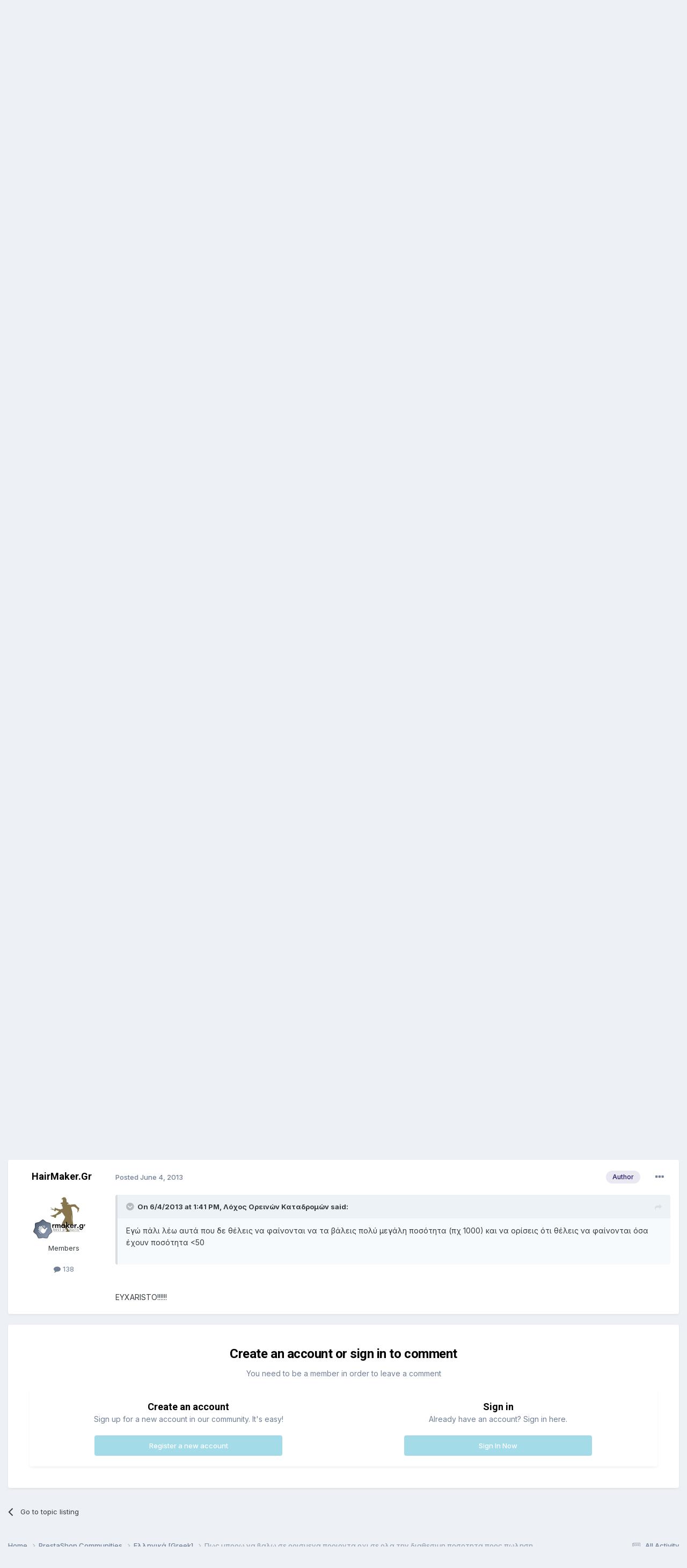

--- FILE ---
content_type: text/html;charset=UTF-8
request_url: https://www.prestashop.com/forums/topic/236066-%CF%80%CF%89%CF%82-%CE%BC%CF%80%CE%BF%CF%81%CF%89-%CE%BD%CE%B1-%CE%B2%CE%B1%CE%BB%CF%89-%CF%83%CE%B5-%CE%BF%CF%81%CE%B9%CF%83%CE%BC%CE%B5%CE%BD%CE%B1-%CF%80%CF%81%CE%BF%CE%B9%CE%BF%CE%BD%CF%84%CE%B1-%CE%BF%CF%87%CE%B9-%CF%83%CE%B5-%CE%BF%CE%BB%CE%B1-%CF%84%CE%B7%CE%BD-%CE%B4%CE%B9%CE%B1%CE%B8%CE%B5%CF%83%CE%B9%CE%BC%CE%B7-%CF%80%CE%BF%CF%83%CE%BF%CF%84%CE%B7%CF%84%CE%B1-%CF%80%CF%81%CE%BF%CF%82-%CF%80%CF%89%CE%BB%CE%B7%CF%83%CE%B7/
body_size: 16826
content:
<!DOCTYPE html>
<html lang="en-US" dir="ltr">
	<head>
		<meta charset="utf-8">
        
		<title>Πως μπορω να βαλω σε ορισμενα προιοντα οχι σε ολα την διαθεσιμη ποσοτητα προς πωληση. - Ελληνικά [Greek] - PrestaShop Forums</title>
		
		
		
			<!-- Google Tag Manager -->
<script>(function(w,d,s,l,i){w[l]=w[l]||[];w[l].push({'gtm.start':
new Date().getTime(),event:'gtm.js'});var f=d.getElementsByTagName(s)[0],
j=d.createElement(s),dl=l!='dataLayer'?'&l='+l:'';j.async=true;j.src=
'https://www.googletagmanager.com/gtm.js?id='+i+dl;f.parentNode.insertBefore(j,f);
})(window,document,'script','dataLayer','GTM-WHRX84');</script>
<!-- End Google Tag Manager -->
		
		

	<meta name="viewport" content="width=device-width, initial-scale=1">


	
	
		<meta property="og:image" content="https://www.prestashop.com/forums/uploads/monthly_2025_01/PrestaShop_Fortidia-Endorsement_RGB(2).png.cfa0d94e3dd662c62583f1674220e6b9.png">
	


	<meta name="twitter:card" content="summary_large_image" />


	
		<meta name="twitter:site" content="@prestashop" />
	


	
		
			
				<meta property="og:title" content="Πως μπορω να βαλω σε ορισμενα προιοντα οχι σε ολα την διαθεσιμη ποσοτητα προς πωληση.">
			
		
	

	
		
			
				<meta property="og:type" content="website">
			
		
	

	
		
			
				<meta property="og:url" content="https://www.prestashop.com/forums/topic/236066-%CF%80%CF%89%CF%82-%CE%BC%CF%80%CE%BF%CF%81%CF%89-%CE%BD%CE%B1-%CE%B2%CE%B1%CE%BB%CF%89-%CF%83%CE%B5-%CE%BF%CF%81%CE%B9%CF%83%CE%BC%CE%B5%CE%BD%CE%B1-%CF%80%CF%81%CE%BF%CE%B9%CE%BF%CE%BD%CF%84%CE%B1-%CE%BF%CF%87%CE%B9-%CF%83%CE%B5-%CE%BF%CE%BB%CE%B1-%CF%84%CE%B7%CE%BD-%CE%B4%CE%B9%CE%B1%CE%B8%CE%B5%CF%83%CE%B9%CE%BC%CE%B7-%CF%80%CE%BF%CF%83%CE%BF%CF%84%CE%B7%CF%84%CE%B1-%CF%80%CF%81%CE%BF%CF%82-%CF%80%CF%89%CE%BB%CE%B7%CF%83%CE%B7/">
			
		
	

	
		
			
				<meta name="description" content="(SOLVED) Καλησπερα.Θα ηθελα να ρωτησω το εξης.: Πως μπορω να βαλω σε ορισμενα προιοντα οχι σε ολα την διαθεσιμη ποσοτητα προς πωληση. δηλαδη πουλαω μανον και σαμπουαν. Στα μανον θελω να φαινετε η διαθεσιμη ποσοτητα τεμαχιων προς πωληση και αμα τελειωσουν να γραφη το σιτε προσωρινα μη διαθεσιμο., ...">
			
		
	

	
		
			
				<meta property="og:description" content="(SOLVED) Καλησπερα.Θα ηθελα να ρωτησω το εξης.: Πως μπορω να βαλω σε ορισμενα προιοντα οχι σε ολα την διαθεσιμη ποσοτητα προς πωληση. δηλαδη πουλαω μανον και σαμπουαν. Στα μανον θελω να φαινετε η διαθεσιμη ποσοτητα τεμαχιων προς πωληση και αμα τελειωσουν να γραφη το σιτε προσωρινα μη διαθεσιμο., ...">
			
		
	

	
		
			
				<meta property="og:updated_time" content="2013-06-04T18:44:56Z">
			
		
	

	
		
			
				<meta name="keywords" content="προιοντα διαθεσιμα">
			
		
	

	
		
			
				<meta property="og:site_name" content="PrestaShop Forums">
			
		
	

	
		
			
				<meta property="og:locale" content="en_US">
			
		
	


	
		<link rel="canonical" href="https://www.prestashop.com/forums/topic/236066-%CF%80%CF%89%CF%82-%CE%BC%CF%80%CE%BF%CF%81%CF%89-%CE%BD%CE%B1-%CE%B2%CE%B1%CE%BB%CF%89-%CF%83%CE%B5-%CE%BF%CF%81%CE%B9%CF%83%CE%BC%CE%B5%CE%BD%CE%B1-%CF%80%CF%81%CE%BF%CE%B9%CE%BF%CE%BD%CF%84%CE%B1-%CE%BF%CF%87%CE%B9-%CF%83%CE%B5-%CE%BF%CE%BB%CE%B1-%CF%84%CE%B7%CE%BD-%CE%B4%CE%B9%CE%B1%CE%B8%CE%B5%CF%83%CE%B9%CE%BC%CE%B7-%CF%80%CE%BF%CF%83%CE%BF%CF%84%CE%B7%CF%84%CE%B1-%CF%80%CF%81%CE%BF%CF%82-%CF%80%CF%89%CE%BB%CE%B7%CF%83%CE%B7/" />
	




<link rel="manifest" href="https://www.prestashop.com/forums/manifest.webmanifest/">
<meta name="msapplication-config" content="https://www.prestashop.com/forums/browserconfig.xml/">
<meta name="msapplication-starturl" content="/">
<meta name="application-name" content="PrestaShop Forums">
<meta name="apple-mobile-web-app-title" content="PrestaShop Forums">

	<meta name="theme-color" content="#ffffff">










<link rel="preload" href="//www.prestashop.com/forums/applications/core/interface/font/fontawesome-webfont.woff2?v=4.7.0" as="font" crossorigin="anonymous">
		


	<link rel="preconnect" href="https://fonts.googleapis.com">
	<link rel="preconnect" href="https://fonts.gstatic.com" crossorigin>
	
		
			<link href="https://fonts.googleapis.com/css2?family=Roboto:wght@300;400;500;600;700&display=swap" rel="stylesheet">
		
		
			<link href="https://fonts.googleapis.com/css2?family=Inter:wght@300;400;500;600;700&display=swap" rel="stylesheet">
		
	



	<link rel='stylesheet' href='https://www.prestashop.com/forums/uploads/css_built_15/341e4a57816af3ba440d891ca87450ff_framework.css?v=0950ddf5d51736847167' media='all'>

	<link rel='stylesheet' href='https://www.prestashop.com/forums/uploads/css_built_15/05e81b71abe4f22d6eb8d1a929494829_responsive.css?v=0950ddf5d51736847167' media='all'>

	<link rel='stylesheet' href='https://www.prestashop.com/forums/uploads/css_built_15/20446cf2d164adcc029377cb04d43d17_flags.css?v=0950ddf5d51736847167' media='all'>

	<link rel='stylesheet' href='https://www.prestashop.com/forums/uploads/css_built_15/90eb5adf50a8c640f633d47fd7eb1778_core.css?v=0950ddf5d51736847167' media='all'>

	<link rel='stylesheet' href='https://www.prestashop.com/forums/uploads/css_built_15/5a0da001ccc2200dc5625c3f3934497d_core_responsive.css?v=0950ddf5d51736847167' media='all'>

	<link rel='stylesheet' href='https://www.prestashop.com/forums/uploads/css_built_15/62e269ced0fdab7e30e026f1d30ae516_forums.css?v=0950ddf5d51736847167' media='all'>

	<link rel='stylesheet' href='https://www.prestashop.com/forums/uploads/css_built_15/76e62c573090645fb99a15a363d8620e_forums_responsive.css?v=0950ddf5d51736847167' media='all'>

	<link rel='stylesheet' href='https://www.prestashop.com/forums/uploads/css_built_15/ebdea0c6a7dab6d37900b9190d3ac77b_topics.css?v=0950ddf5d51736847167' media='all'>





<link rel='stylesheet' href='https://www.prestashop.com/forums/uploads/css_built_15/258adbb6e4f3e83cd3b355f84e3fa002_custom.css?v=0950ddf5d51736847167' media='all'>




		

	
	<script type='text/javascript'>
		var ipsDebug = false;		
	
		var CKEDITOR_BASEPATH = '//www.prestashop.com/forums/applications/core/interface/ckeditor/ckeditor/';
	
		var ipsSettings = {
			
			
			cookie_path: "/forums/",
			
			cookie_prefix: "ips4_",
			
			
			cookie_ssl: true,
			
			upload_imgURL: "",
			message_imgURL: "",
			notification_imgURL: "",
			baseURL: "//www.prestashop.com/forums/",
			jsURL: "//www.prestashop.com/forums/applications/core/interface/js/js.php",
			csrfKey: "680bb55ab6f2d0cb1fe5f8b2e12c64dc",
			antiCache: "0950ddf5d51736847167",
			jsAntiCache: "0950ddf5d51691401344",
			disableNotificationSounds: true,
			useCompiledFiles: true,
			links_external: true,
			memberID: 0,
			lazyLoadEnabled: true,
			blankImg: "//www.prestashop.com/forums/applications/core/interface/js/spacer.png",
			googleAnalyticsEnabled: false,
			matomoEnabled: false,
			viewProfiles: true,
			mapProvider: 'none',
			mapApiKey: '',
			pushPublicKey: null,
			relativeDates: true
		};
		
		
		
		
			ipsSettings['maxImageDimensions'] = {
				width: 1000,
				height: 750
			};
		
		
	</script>





<script type='text/javascript' src='https://www.prestashop.com/forums/uploads/javascript_global/root_library.js?v=0950ddf5d51691401344' data-ips></script>


<script type='text/javascript' src='https://www.prestashop.com/forums/uploads/javascript_global/root_js_lang_1.js?v=0950ddf5d51691401344' data-ips></script>


<script type='text/javascript' src='https://www.prestashop.com/forums/uploads/javascript_global/root_framework.js?v=0950ddf5d51691401344' data-ips></script>


<script type='text/javascript' src='https://www.prestashop.com/forums/uploads/javascript_core/global_global_core.js?v=0950ddf5d51691401344' data-ips></script>


<script type='text/javascript' src='https://www.prestashop.com/forums/uploads/javascript_global/root_front.js?v=0950ddf5d51691401344' data-ips></script>


<script type='text/javascript' src='https://www.prestashop.com/forums/uploads/javascript_core/front_front_core.js?v=0950ddf5d51691401344' data-ips></script>


<script type='text/javascript' src='https://www.prestashop.com/forums/uploads/javascript_forums/front_front_topic.js?v=0950ddf5d51691401344' data-ips></script>


<script type='text/javascript' src='https://www.prestashop.com/forums/uploads/javascript_global/root_map.js?v=0950ddf5d51691401344' data-ips></script>



	<script type='text/javascript'>
		
			ips.setSetting( 'date_format', jQuery.parseJSON('"mm\/dd\/yy"') );
		
			ips.setSetting( 'date_first_day', jQuery.parseJSON('0') );
		
			ips.setSetting( 'ipb_url_filter_option', jQuery.parseJSON('"none"') );
		
			ips.setSetting( 'url_filter_any_action', jQuery.parseJSON('"allow"') );
		
			ips.setSetting( 'bypass_profanity', jQuery.parseJSON('0') );
		
			ips.setSetting( 'emoji_style', jQuery.parseJSON('"native"') );
		
			ips.setSetting( 'emoji_shortcodes', jQuery.parseJSON('true') );
		
			ips.setSetting( 'emoji_ascii', jQuery.parseJSON('true') );
		
			ips.setSetting( 'emoji_cache', jQuery.parseJSON('1685009387') );
		
			ips.setSetting( 'image_jpg_quality', jQuery.parseJSON('85') );
		
			ips.setSetting( 'cloud2', jQuery.parseJSON('false') );
		
			ips.setSetting( 'isAnonymous', jQuery.parseJSON('false') );
		
		
	</script>



<script type='application/ld+json'>
{
    "name": "\u03a0\u03c9\u03c2 \u03bc\u03c0\u03bf\u03c1\u03c9 \u03bd\u03b1 \u03b2\u03b1\u03bb\u03c9 \u03c3\u03b5 \u03bf\u03c1\u03b9\u03c3\u03bc\u03b5\u03bd\u03b1 \u03c0\u03c1\u03bf\u03b9\u03bf\u03bd\u03c4\u03b1 \u03bf\u03c7\u03b9 \u03c3\u03b5 \u03bf\u03bb\u03b1 \u03c4\u03b7\u03bd \u03b4\u03b9\u03b1\u03b8\u03b5\u03c3\u03b9\u03bc\u03b7 \u03c0\u03bf\u03c3\u03bf\u03c4\u03b7\u03c4\u03b1 \u03c0\u03c1\u03bf\u03c2 \u03c0\u03c9\u03bb\u03b7\u03c3\u03b7.",
    "headline": "\u03a0\u03c9\u03c2 \u03bc\u03c0\u03bf\u03c1\u03c9 \u03bd\u03b1 \u03b2\u03b1\u03bb\u03c9 \u03c3\u03b5 \u03bf\u03c1\u03b9\u03c3\u03bc\u03b5\u03bd\u03b1 \u03c0\u03c1\u03bf\u03b9\u03bf\u03bd\u03c4\u03b1 \u03bf\u03c7\u03b9 \u03c3\u03b5 \u03bf\u03bb\u03b1 \u03c4\u03b7\u03bd \u03b4\u03b9\u03b1\u03b8\u03b5\u03c3\u03b9\u03bc\u03b7 \u03c0\u03bf\u03c3\u03bf\u03c4\u03b7\u03c4\u03b1 \u03c0\u03c1\u03bf\u03c2 \u03c0\u03c9\u03bb\u03b7\u03c3\u03b7.",
    "text": "(SOLVED)  \u039a\u03b1\u03bb\u03b7\u03c3\u03c0\u03b5\u03c1\u03b1.\u0398\u03b1 \u03b7\u03b8\u03b5\u03bb\u03b1 \u03bd\u03b1 \u03c1\u03c9\u03c4\u03b7\u03c3\u03c9 \u03c4\u03bf \u03b5\u03be\u03b7\u03c2.: \n\u00a0 \n\u03a0\u03c9\u03c2 \u03bc\u03c0\u03bf\u03c1\u03c9 \u03bd\u03b1 \u03b2\u03b1\u03bb\u03c9 \u03c3\u03b5 \u03bf\u03c1\u03b9\u03c3\u03bc\u03b5\u03bd\u03b1 \u03c0\u03c1\u03bf\u03b9\u03bf\u03bd\u03c4\u03b1 \u03bf\u03c7\u03b9 \u03c3\u03b5 \u03bf\u03bb\u03b1 \u03c4\u03b7\u03bd \u03b4\u03b9\u03b1\u03b8\u03b5\u03c3\u03b9\u03bc\u03b7 \u03c0\u03bf\u03c3\u03bf\u03c4\u03b7\u03c4\u03b1 \u03c0\u03c1\u03bf\u03c2 \u03c0\u03c9\u03bb\u03b7\u03c3\u03b7. \n\u03b4\u03b7\u03bb\u03b1\u03b4\u03b7 \u03c0\u03bf\u03c5\u03bb\u03b1\u03c9 \u03bc\u03b1\u03bd\u03bf\u03bd \u03ba\u03b1\u03b9 \u03c3\u03b1\u03bc\u03c0\u03bf\u03c5\u03b1\u03bd. \n\u03a3\u03c4\u03b1 \u03bc\u03b1\u03bd\u03bf\u03bd \u03b8\u03b5\u03bb\u03c9 \u03bd\u03b1 \u03c6\u03b1\u03b9\u03bd\u03b5\u03c4\u03b5 \u03b7 \u03b4\u03b9\u03b1\u03b8\u03b5\u03c3\u03b9\u03bc\u03b7 \u03c0\u03bf\u03c3\u03bf\u03c4\u03b7\u03c4\u03b1 \u03c4\u03b5\u03bc\u03b1\u03c7\u03b9\u03c9\u03bd \u03c0\u03c1\u03bf\u03c2 \u03c0\u03c9\u03bb\u03b7\u03c3\u03b7 \u03ba\u03b1\u03b9 \u03b1\u03bc\u03b1 \u03c4\u03b5\u03bb\u03b5\u03b9\u03c9\u03c3\u03bf\u03c5\u03bd \u03bd\u03b1 \u03b3\u03c1\u03b1\u03c6\u03b7 \u03c4\u03bf \u03c3\u03b9\u03c4\u03b5 \u03c0\u03c1\u03bf\u03c3\u03c9\u03c1\u03b9\u03bd\u03b1 \u03bc\u03b7 \u03b4\u03b9\u03b1\u03b8\u03b5\u03c3\u03b9\u03bc\u03bf., \n\u03ba\u03b1\u03b9 \u03c3\u03c4\u03b1 \u03c3\u03b1\u03bc\u03c0\u03bf\u03c5\u03b1\u03bd \u03b4\u03b5\u03bd \u03b8\u03b5\u03bb\u03c9 \u03bd\u03b1 \u03bb\u03b5\u03b9 \u03c4\u03b1 \u03c4\u03b5\u03bc\u03b1\u03c7\u03b9\u03b1 \u03c0\u03c1\u03bf\u03c2 \u03c0\u03c9\u03bb\u03b7\u03c3\u03b7. \u03bc\u03c0\u03bf\u03c1\u03b5\u03b9 \u03bd\u03b1 \u03b3\u03b9\u03bd\u03b5\u03b9 \u03b1\u03c5\u03c4\u03bf\u03c2 \u03bf \u03b4\u03b9\u03b1\u03c7\u03c9\u03c1\u03b9\u03c3\u03bc\u03bf\u03c2 \u03ae \u03c0\u03c1\u03b5\u03c0\u03b5\u03b9 \u03bd\u03b1 \u03b5\u03b9\u03bd\u03b1\u03b9 \u03c4\u03bf \u03b9\u03b4\u03b9\u03bf \u03b3\u03b9\u03b1 \u03bf\u03bb\u03b1.???  \u03b5\u03c5\u03c7\u03b1\u03c1\u03b9\u03c3\u03c4\u03c9. \n",
    "dateCreated": "2013-03-29T20:43:57+0000",
    "datePublished": "2013-03-29T20:43:57+0000",
    "dateModified": "2013-06-04T18:44:56+0000",
    "image": "https://www.prestashop.com/forums/uploads/monthly_2021_02/707087568_Logo_HairMaker180180png.thumb.png.d5ef40100833c9e2ebd1d0b6d5640995.png",
    "author": {
        "@type": "Person",
        "name": "HairMaker.Gr",
        "image": "https://www.prestashop.com/forums/uploads/monthly_2021_02/707087568_Logo_HairMaker180180png.thumb.png.d5ef40100833c9e2ebd1d0b6d5640995.png",
        "url": "https://www.prestashop.com/forums/profile/415265-hairmakergr/"
    },
    "interactionStatistic": [
        {
            "@type": "InteractionCounter",
            "interactionType": "http://schema.org/ViewAction",
            "userInteractionCount": 1488
        },
        {
            "@type": "InteractionCounter",
            "interactionType": "http://schema.org/CommentAction",
            "userInteractionCount": 4
        },
        {
            "@type": "InteractionCounter",
            "interactionType": "http://schema.org/FollowAction",
            "userInteractionCount": 2
        }
    ],
    "@context": "http://schema.org",
    "@type": "DiscussionForumPosting",
    "@id": "https://www.prestashop.com/forums/topic/236066-%CF%80%CF%89%CF%82-%CE%BC%CF%80%CE%BF%CF%81%CF%89-%CE%BD%CE%B1-%CE%B2%CE%B1%CE%BB%CF%89-%CF%83%CE%B5-%CE%BF%CF%81%CE%B9%CF%83%CE%BC%CE%B5%CE%BD%CE%B1-%CF%80%CF%81%CE%BF%CE%B9%CE%BF%CE%BD%CF%84%CE%B1-%CE%BF%CF%87%CE%B9-%CF%83%CE%B5-%CE%BF%CE%BB%CE%B1-%CF%84%CE%B7%CE%BD-%CE%B4%CE%B9%CE%B1%CE%B8%CE%B5%CF%83%CE%B9%CE%BC%CE%B7-%CF%80%CE%BF%CF%83%CE%BF%CF%84%CE%B7%CF%84%CE%B1-%CF%80%CF%81%CE%BF%CF%82-%CF%80%CF%89%CE%BB%CE%B7%CF%83%CE%B7/",
    "isPartOf": {
        "@id": "https://www.prestashop.com/forums/#website"
    },
    "publisher": {
        "@id": "https://www.prestashop.com/forums/#organization",
        "member": {
            "@type": "Person",
            "name": "HairMaker.Gr",
            "image": "https://www.prestashop.com/forums/uploads/monthly_2021_02/707087568_Logo_HairMaker180180png.thumb.png.d5ef40100833c9e2ebd1d0b6d5640995.png",
            "url": "https://www.prestashop.com/forums/profile/415265-hairmakergr/"
        }
    },
    "url": "https://www.prestashop.com/forums/topic/236066-%CF%80%CF%89%CF%82-%CE%BC%CF%80%CE%BF%CF%81%CF%89-%CE%BD%CE%B1-%CE%B2%CE%B1%CE%BB%CF%89-%CF%83%CE%B5-%CE%BF%CF%81%CE%B9%CF%83%CE%BC%CE%B5%CE%BD%CE%B1-%CF%80%CF%81%CE%BF%CE%B9%CE%BF%CE%BD%CF%84%CE%B1-%CE%BF%CF%87%CE%B9-%CF%83%CE%B5-%CE%BF%CE%BB%CE%B1-%CF%84%CE%B7%CE%BD-%CE%B4%CE%B9%CE%B1%CE%B8%CE%B5%CF%83%CE%B9%CE%BC%CE%B7-%CF%80%CE%BF%CF%83%CE%BF%CF%84%CE%B7%CF%84%CE%B1-%CF%80%CF%81%CE%BF%CF%82-%CF%80%CF%89%CE%BB%CE%B7%CF%83%CE%B7/",
    "discussionUrl": "https://www.prestashop.com/forums/topic/236066-%CF%80%CF%89%CF%82-%CE%BC%CF%80%CE%BF%CF%81%CF%89-%CE%BD%CE%B1-%CE%B2%CE%B1%CE%BB%CF%89-%CF%83%CE%B5-%CE%BF%CF%81%CE%B9%CF%83%CE%BC%CE%B5%CE%BD%CE%B1-%CF%80%CF%81%CE%BF%CE%B9%CE%BF%CE%BD%CF%84%CE%B1-%CE%BF%CF%87%CE%B9-%CF%83%CE%B5-%CE%BF%CE%BB%CE%B1-%CF%84%CE%B7%CE%BD-%CE%B4%CE%B9%CE%B1%CE%B8%CE%B5%CF%83%CE%B9%CE%BC%CE%B7-%CF%80%CE%BF%CF%83%CE%BF%CF%84%CE%B7%CF%84%CE%B1-%CF%80%CF%81%CE%BF%CF%82-%CF%80%CF%89%CE%BB%CE%B7%CF%83%CE%B7/",
    "mainEntityOfPage": {
        "@type": "WebPage",
        "@id": "https://www.prestashop.com/forums/topic/236066-%CF%80%CF%89%CF%82-%CE%BC%CF%80%CE%BF%CF%81%CF%89-%CE%BD%CE%B1-%CE%B2%CE%B1%CE%BB%CF%89-%CF%83%CE%B5-%CE%BF%CF%81%CE%B9%CF%83%CE%BC%CE%B5%CE%BD%CE%B1-%CF%80%CF%81%CE%BF%CE%B9%CE%BF%CE%BD%CF%84%CE%B1-%CE%BF%CF%87%CE%B9-%CF%83%CE%B5-%CE%BF%CE%BB%CE%B1-%CF%84%CE%B7%CE%BD-%CE%B4%CE%B9%CE%B1%CE%B8%CE%B5%CF%83%CE%B9%CE%BC%CE%B7-%CF%80%CE%BF%CF%83%CE%BF%CF%84%CE%B7%CF%84%CE%B1-%CF%80%CF%81%CE%BF%CF%82-%CF%80%CF%89%CE%BB%CE%B7%CF%83%CE%B7/"
    },
    "pageStart": 1,
    "pageEnd": 1,
    "comment": [
        {
            "@type": "Comment",
            "@id": "https://www.prestashop.com/forums/topic/236066-%CF%80%CF%89%CF%82-%CE%BC%CF%80%CE%BF%CF%81%CF%89-%CE%BD%CE%B1-%CE%B2%CE%B1%CE%BB%CF%89-%CF%83%CE%B5-%CE%BF%CF%81%CE%B9%CF%83%CE%BC%CE%B5%CE%BD%CE%B1-%CF%80%CF%81%CE%BF%CE%B9%CE%BF%CE%BD%CF%84%CE%B1-%CE%BF%CF%87%CE%B9-%CF%83%CE%B5-%CE%BF%CE%BB%CE%B1-%CF%84%CE%B7%CE%BD-%CE%B4%CE%B9%CE%B1%CE%B8%CE%B5%CF%83%CE%B9%CE%BC%CE%B7-%CF%80%CE%BF%CF%83%CE%BF%CF%84%CE%B7%CF%84%CE%B1-%CF%80%CF%81%CE%BF%CF%82-%CF%80%CF%89%CE%BB%CE%B7%CF%83%CE%B7/#comment-1253136",
            "url": "https://www.prestashop.com/forums/topic/236066-%CF%80%CF%89%CF%82-%CE%BC%CF%80%CE%BF%CF%81%CF%89-%CE%BD%CE%B1-%CE%B2%CE%B1%CE%BB%CF%89-%CF%83%CE%B5-%CE%BF%CF%81%CE%B9%CF%83%CE%BC%CE%B5%CE%BD%CE%B1-%CF%80%CF%81%CE%BF%CE%B9%CE%BF%CE%BD%CF%84%CE%B1-%CE%BF%CF%87%CE%B9-%CF%83%CE%B5-%CE%BF%CE%BB%CE%B1-%CF%84%CE%B7%CE%BD-%CE%B4%CE%B9%CE%B1%CE%B8%CE%B5%CF%83%CE%B9%CE%BC%CE%B7-%CF%80%CE%BF%CF%83%CE%BF%CF%84%CE%B7%CF%84%CE%B1-%CF%80%CF%81%CE%BF%CF%82-%CF%80%CF%89%CE%BB%CE%B7%CF%83%CE%B7/#comment-1253136",
            "author": {
                "@type": "Person",
                "name": "tomaik",
                "image": "https://www.prestashop.com/forums/applications/core/interface/email/default_photo.png",
                "url": "https://www.prestashop.com/forums/profile/320961-tomaik/"
            },
            "dateCreated": "2013-06-03T09:42:22+0000",
            "text": "\u03b1\u03c0\u03bf \u03bf\u03c3\u03bf \u03b3\u03bd\u03c9\u03c1\u03b9\u03b6\u03c9 \u03bf\u03c7\u03b9. \u03b7 \u03bf\u03bb\u03b1 \u03b8\u03b1 \u03c6\u03b1\u03b9\u03bd\u03bf\u03bd\u03c4\u03b1\u03b9 \u03b7 \u03ba\u03b1\u03bd\u03b5\u03bd\u03b1. ",
            "upvoteCount": 0
        },
        {
            "@type": "Comment",
            "@id": "https://www.prestashop.com/forums/topic/236066-%CF%80%CF%89%CF%82-%CE%BC%CF%80%CE%BF%CF%81%CF%89-%CE%BD%CE%B1-%CE%B2%CE%B1%CE%BB%CF%89-%CF%83%CE%B5-%CE%BF%CF%81%CE%B9%CF%83%CE%BC%CE%B5%CE%BD%CE%B1-%CF%80%CF%81%CE%BF%CE%B9%CE%BF%CE%BD%CF%84%CE%B1-%CE%BF%CF%87%CE%B9-%CF%83%CE%B5-%CE%BF%CE%BB%CE%B1-%CF%84%CE%B7%CE%BD-%CE%B4%CE%B9%CE%B1%CE%B8%CE%B5%CF%83%CE%B9%CE%BC%CE%B7-%CF%80%CE%BF%CF%83%CE%BF%CF%84%CE%B7%CF%84%CE%B1-%CF%80%CF%81%CE%BF%CF%82-%CF%80%CF%89%CE%BB%CE%B7%CF%83%CE%B7/#comment-1253192",
            "url": "https://www.prestashop.com/forums/topic/236066-%CF%80%CF%89%CF%82-%CE%BC%CF%80%CE%BF%CF%81%CF%89-%CE%BD%CE%B1-%CE%B2%CE%B1%CE%BB%CF%89-%CF%83%CE%B5-%CE%BF%CF%81%CE%B9%CF%83%CE%BC%CE%B5%CE%BD%CE%B1-%CF%80%CF%81%CE%BF%CE%B9%CE%BF%CE%BD%CF%84%CE%B1-%CE%BF%CF%87%CE%B9-%CF%83%CE%B5-%CE%BF%CE%BB%CE%B1-%CF%84%CE%B7%CE%BD-%CE%B4%CE%B9%CE%B1%CE%B8%CE%B5%CF%83%CE%B9%CE%BC%CE%B7-%CF%80%CE%BF%CF%83%CE%BF%CF%84%CE%B7%CF%84%CE%B1-%CF%80%CF%81%CE%BF%CF%82-%CF%80%CF%89%CE%BB%CE%B7%CF%83%CE%B7/#comment-1253192",
            "author": {
                "@type": "Person",
                "name": "HairMaker.Gr",
                "image": "https://www.prestashop.com/forums/uploads/monthly_2021_02/707087568_Logo_HairMaker180180png.thumb.png.d5ef40100833c9e2ebd1d0b6d5640995.png",
                "url": "https://www.prestashop.com/forums/profile/415265-hairmakergr/"
            },
            "dateCreated": "2013-06-03T10:16:15+0000",
            "text": "\u0395\u03c5\u03c7\u03b1\u03c1\u03b9\u03c3\u03c4\u03c9 \u03b3\u03b9\u03b1 \u03c4\u03b7\u03bd \u03b1\u03c0\u03b1\u03bd\u03c4\u03b7\u03c3\u03b7.! \n",
            "upvoteCount": 0
        },
        {
            "@type": "Comment",
            "@id": "https://www.prestashop.com/forums/topic/236066-%CF%80%CF%89%CF%82-%CE%BC%CF%80%CE%BF%CF%81%CF%89-%CE%BD%CE%B1-%CE%B2%CE%B1%CE%BB%CF%89-%CF%83%CE%B5-%CE%BF%CF%81%CE%B9%CF%83%CE%BC%CE%B5%CE%BD%CE%B1-%CF%80%CF%81%CE%BF%CE%B9%CE%BF%CE%BD%CF%84%CE%B1-%CE%BF%CF%87%CE%B9-%CF%83%CE%B5-%CE%BF%CE%BB%CE%B1-%CF%84%CE%B7%CE%BD-%CE%B4%CE%B9%CE%B1%CE%B8%CE%B5%CF%83%CE%B9%CE%BC%CE%B7-%CF%80%CE%BF%CF%83%CE%BF%CF%84%CE%B7%CF%84%CE%B1-%CF%80%CF%81%CE%BF%CF%82-%CF%80%CF%89%CE%BB%CE%B7%CF%83%CE%B7/#comment-1255029",
            "url": "https://www.prestashop.com/forums/topic/236066-%CF%80%CF%89%CF%82-%CE%BC%CF%80%CE%BF%CF%81%CF%89-%CE%BD%CE%B1-%CE%B2%CE%B1%CE%BB%CF%89-%CF%83%CE%B5-%CE%BF%CF%81%CE%B9%CF%83%CE%BC%CE%B5%CE%BD%CE%B1-%CF%80%CF%81%CE%BF%CE%B9%CE%BF%CE%BD%CF%84%CE%B1-%CE%BF%CF%87%CE%B9-%CF%83%CE%B5-%CE%BF%CE%BB%CE%B1-%CF%84%CE%B7%CE%BD-%CE%B4%CE%B9%CE%B1%CE%B8%CE%B5%CF%83%CE%B9%CE%BC%CE%B7-%CF%80%CE%BF%CF%83%CE%BF%CF%84%CE%B7%CF%84%CE%B1-%CF%80%CF%81%CE%BF%CF%82-%CF%80%CF%89%CE%BB%CE%B7%CF%83%CE%B7/#comment-1255029",
            "author": {
                "@type": "Person",
                "name": "Kogkalidis",
                "image": "https://www.prestashop.com/forums/uploads/monthly_2022_07/Untitled.thumb.png.cd3ad54592fe881ab9f4bf27861c4d1e.png",
                "url": "https://www.prestashop.com/forums/profile/354701-kogkalidis/"
            },
            "dateCreated": "2013-06-04T13:41:32+0000",
            "text": "\u0395\u03b3\u03ce \u03c0\u03ac\u03bb\u03b9 \u03bb\u03ad\u03c9 \u03b1\u03c5\u03c4\u03ac \u03c0\u03bf\u03c5 \u03b4\u03b5 \u03b8\u03ad\u03bb\u03b5\u03b9\u03c2 \u03bd\u03b1 \u03c6\u03b1\u03af\u03bd\u03bf\u03bd\u03c4\u03b1\u03b9 \u03bd\u03b1 \u03c4\u03b1 \u03b2\u03ac\u03bb\u03b5\u03b9\u03c2 \u03c0\u03bf\u03bb\u03cd \u03bc\u03b5\u03b3\u03ac\u03bb\u03b7 \u03c0\u03bf\u03c3\u03cc\u03c4\u03b7\u03c4\u03b1 (\u03c0\u03c7 1000) \u03ba\u03b1\u03b9 \u03bd\u03b1 \u03bf\u03c1\u03af\u03c3\u03b5\u03b9\u03c2 \u03cc\u03c4\u03b9 \u03b8\u03ad\u03bb\u03b5\u03b9\u03c2 \u03bd\u03b1 \u03c6\u03b1\u03af\u03bd\u03bf\u03bd\u03c4\u03b1\u03b9 \u03cc\u03c3\u03b1 \u03ad\u03c7\u03bf\u03c5\u03bd \u03c0\u03bf\u03c3\u03cc\u03c4\u03b7\u03c4\u03b1 \u0026lt;50 \n",
            "upvoteCount": 1
        },
        {
            "@type": "Comment",
            "@id": "https://www.prestashop.com/forums/topic/236066-%CF%80%CF%89%CF%82-%CE%BC%CF%80%CE%BF%CF%81%CF%89-%CE%BD%CE%B1-%CE%B2%CE%B1%CE%BB%CF%89-%CF%83%CE%B5-%CE%BF%CF%81%CE%B9%CF%83%CE%BC%CE%B5%CE%BD%CE%B1-%CF%80%CF%81%CE%BF%CE%B9%CE%BF%CE%BD%CF%84%CE%B1-%CE%BF%CF%87%CE%B9-%CF%83%CE%B5-%CE%BF%CE%BB%CE%B1-%CF%84%CE%B7%CE%BD-%CE%B4%CE%B9%CE%B1%CE%B8%CE%B5%CF%83%CE%B9%CE%BC%CE%B7-%CF%80%CE%BF%CF%83%CE%BF%CF%84%CE%B7%CF%84%CE%B1-%CF%80%CF%81%CE%BF%CF%82-%CF%80%CF%89%CE%BB%CE%B7%CF%83%CE%B7/#comment-1255526",
            "url": "https://www.prestashop.com/forums/topic/236066-%CF%80%CF%89%CF%82-%CE%BC%CF%80%CE%BF%CF%81%CF%89-%CE%BD%CE%B1-%CE%B2%CE%B1%CE%BB%CF%89-%CF%83%CE%B5-%CE%BF%CF%81%CE%B9%CF%83%CE%BC%CE%B5%CE%BD%CE%B1-%CF%80%CF%81%CE%BF%CE%B9%CE%BF%CE%BD%CF%84%CE%B1-%CE%BF%CF%87%CE%B9-%CF%83%CE%B5-%CE%BF%CE%BB%CE%B1-%CF%84%CE%B7%CE%BD-%CE%B4%CE%B9%CE%B1%CE%B8%CE%B5%CF%83%CE%B9%CE%BC%CE%B7-%CF%80%CE%BF%CF%83%CE%BF%CF%84%CE%B7%CF%84%CE%B1-%CF%80%CF%81%CE%BF%CF%82-%CF%80%CF%89%CE%BB%CE%B7%CF%83%CE%B7/#comment-1255526",
            "author": {
                "@type": "Person",
                "name": "HairMaker.Gr",
                "image": "https://www.prestashop.com/forums/uploads/monthly_2021_02/707087568_Logo_HairMaker180180png.thumb.png.d5ef40100833c9e2ebd1d0b6d5640995.png",
                "url": "https://www.prestashop.com/forums/profile/415265-hairmakergr/"
            },
            "dateCreated": "2013-06-04T18:44:56+0000",
            "text": "EYXARISTO!!!!!! \n",
            "upvoteCount": 0
        }
    ]
}	
</script>

<script type='application/ld+json'>
{
    "@context": "http://www.schema.org",
    "publisher": "https://www.prestashop.com/forums/#organization",
    "@type": "WebSite",
    "@id": "https://www.prestashop.com/forums/#website",
    "mainEntityOfPage": "https://www.prestashop.com/forums/",
    "name": "PrestaShop Forums",
    "url": "https://www.prestashop.com/forums/",
    "potentialAction": {
        "type": "SearchAction",
        "query-input": "required name=query",
        "target": "https://www.prestashop.com/forums/search/?q={query}"
    },
    "inLanguage": [
        {
            "@type": "Language",
            "name": "English",
            "alternateName": "en-US"
        },
        {
            "@type": "Language",
            "name": "Fran\u00e7ais",
            "alternateName": ""
        },
        {
            "@type": "Language",
            "name": "Espa\u00f1ol",
            "alternateName": ""
        },
        {
            "@type": "Language",
            "name": "Deutsch",
            "alternateName": ""
        },
        {
            "@type": "Language",
            "name": "Italiano",
            "alternateName": ""
        },
        {
            "@type": "Language",
            "name": "Nederlands",
            "alternateName": ""
        },
        {
            "@type": "Language",
            "name": "Portugu\u00eas",
            "alternateName": ""
        },
        {
            "@type": "Language",
            "name": "Polski",
            "alternateName": ""
        }
    ]
}	
</script>

<script type='application/ld+json'>
{
    "@context": "http://www.schema.org",
    "@type": "Organization",
    "@id": "https://www.prestashop.com/forums/#organization",
    "mainEntityOfPage": "https://www.prestashop.com/forums/",
    "name": "PrestaShop Forums",
    "url": "https://www.prestashop.com/forums/",
    "logo": {
        "@type": "ImageObject",
        "@id": "https://www.prestashop.com/forums/#logo",
        "url": "https://www.prestashop.com/forums/uploads/monthly_2025_01/PrestaShop_Fortidia-Endorsement_RGB(1).png.022b5452a8f28f552bc9430097a16da2.png"
    },
    "sameAs": [
        "https://www.facebook.com/prestashop",
        "https://twitter.com/PrestaShop",
        "https://www.youtube.com/prestashop",
        "https://www.linkedin.com/company/prestashop",
        "https://github.com/PrestaShop/PrestaShop"
    ],
    "address": {
        "@type": "PostalAddress",
        "streetAddress": "4 rue Jules Lefebvre",
        "addressLocality": "Paris",
        "addressRegion": "\u00cele de France",
        "postalCode": "75009",
        "addressCountry": "FR"
    }
}	
</script>

<script type='application/ld+json'>
{
    "@context": "http://schema.org",
    "@type": "BreadcrumbList",
    "itemListElement": [
        {
            "@type": "ListItem",
            "position": 1,
            "item": {
                "@id": "https://www.prestashop.com/forums/forum/13-prestashop-communities/",
                "name": "PrestaShop Communities"
            }
        },
        {
            "@type": "ListItem",
            "position": 2,
            "item": {
                "@id": "https://www.prestashop.com/forums/forum/124-%CE%B5%CE%BB%CE%BB%CE%B7%CE%BD%CE%B9%CE%BA%CE%AC-greek/",
                "name": "Ελληνικά [Greek]"
            }
        }
    ]
}	
</script>

<script type='application/ld+json'>
{
    "@context": "http://schema.org",
    "@type": "ContactPage",
    "url": "https://www.prestashop.com/forums/contact/"
}	
</script>



<script type='text/javascript'>
    (() => {
        let gqlKeys = [];
        for (let [k, v] of Object.entries(gqlKeys)) {
            ips.setGraphQlData(k, v);
        }
    })();
</script>

		

	
	<link rel='shortcut icon' href='https://www.prestashop.com/forums/uploads/monthly_2023_05/472733117_Plandetravail1copie2.jpg' type="image/jpeg">

	</head>
	<body class='ipsApp ipsApp_front ipsJS_none ipsClearfix' data-controller='core.front.core.app' data-message="" data-pageApp='forums' data-pageLocation='front' data-pageModule='forums' data-pageController='topic' data-pageID='236066'  >
		
        
			<!-- Google Tag Manager (noscript) -->
<noscript><iframe src="https://www.googletagmanager.com/ns.html?id=GTM-WHRX84"
height="0" width="0" style="display:none;visibility:hidden"></iframe></noscript>
<!-- End Google Tag Manager (noscript) -->
		

        

		<a href='#ipsLayout_mainArea' class='ipsHide' title='Go to main content on this page' accesskey='m'>Jump to content</a>
		





		<div id='ipsLayout_header' class='ipsClearfix'>
			<header>
				<div class='ipsLayout_container'>
					


<a href='https://www.prestashop.com/forums/' id='elLogo' accesskey='1'><img src="https://www.prestashop.com/forums/uploads/monthly_2025_01/PrestaShop_Fortidia-Endorsement_RGB(1).png.022b5452a8f28f552bc9430097a16da2.png" alt='PrestaShop Forums'></a>

					
						

	<ul id='elUserNav' class='ipsList_inline cSignedOut ipsResponsive_showDesktop'>
		
        
		
        
        
            
            <li id='elSignInLink'>
                <a href='https://www.prestashop.com/forums/login/' data-ipsMenu-closeOnClick="false" data-ipsMenu id='elUserSignIn'>
                    Existing user? Sign In &nbsp;<i class='fa fa-caret-down'></i>
                </a>
                
<div id='elUserSignIn_menu' class='ipsMenu ipsMenu_auto ipsHide'>
	<form accept-charset='utf-8' method='post' action='https://www.prestashop.com/forums/login/'>
		<input type="hidden" name="csrfKey" value="680bb55ab6f2d0cb1fe5f8b2e12c64dc">
		<input type="hidden" name="ref" value="[base64]">
		<div data-role="loginForm">
			
			
			
				
<div class="ipsPad ipsForm ipsForm_vertical">
	<h4 class="ipsType_sectionHead">Sign In</h4>
	<br><br>
	<ul class='ipsList_reset'>
		<li class="ipsFieldRow ipsFieldRow_noLabel ipsFieldRow_fullWidth">
			
			
				<input type="text" placeholder="Display Name or Email Address" name="auth" autocomplete="email">
			
		</li>
		<li class="ipsFieldRow ipsFieldRow_noLabel ipsFieldRow_fullWidth">
			<input type="password" placeholder="Password" name="password" autocomplete="current-password">
		</li>
		<li class="ipsFieldRow ipsFieldRow_checkbox ipsClearfix">
			<span class="ipsCustomInput">
				<input type="checkbox" name="remember_me" id="remember_me_checkbox" value="1" checked aria-checked="true">
				<span></span>
			</span>
			<div class="ipsFieldRow_content">
				<label class="ipsFieldRow_label" for="remember_me_checkbox">Remember me</label>
				<span class="ipsFieldRow_desc">Not recommended on shared computers</span>
			</div>
		</li>
		<li class="ipsFieldRow ipsFieldRow_fullWidth">
			<button type="submit" name="_processLogin" value="usernamepassword" class="ipsButton ipsButton_primary ipsButton_small" id="elSignIn_submit">Sign In</button>
			
				<p class="ipsType_right ipsType_small">
					
						<a href='https://www.prestashop.com/forums/lostpassword/' data-ipsDialog data-ipsDialog-title='Forgot your password?'>
					
					Forgot your password?</a>
				</p>
			
		</li>
	</ul>
</div>
			
		</div>
	</form>
</div>
            </li>
            
        
		
			<li>
				
					<a href='https://www.prestashop.com/forums/register/' data-ipsDialog data-ipsDialog-size='narrow' data-ipsDialog-title='Sign Up' id='elRegisterButton' class='ipsButton ipsButton_normal ipsButton_primary'>Sign Up</a>
				
			</li>
		
	</ul>

						
<ul class='ipsMobileHamburger ipsList_reset ipsResponsive_hideDesktop'>
	<li data-ipsDrawer data-ipsDrawer-drawerElem='#elMobileDrawer'>
		<a href='#' >
			
			
				
			
			
			
			<i class='fa fa-navicon'></i>
		</a>
	</li>
</ul>
					
				</div>
			</header>
			

	<nav data-controller='core.front.core.navBar' class=' ipsResponsive_showDesktop'>
		<div class='ipsNavBar_primary ipsLayout_container '>
			<ul data-role="primaryNavBar" class='ipsClearfix'>
				


	
		
		
			
		
		<li class='ipsNavBar_active' data-active id='elNavSecondary_1' data-role="navBarItem" data-navApp="core" data-navExt="CustomItem">
			
			
				<a href="https://www.prestashop.com/forums/"  data-navItem-id="1" data-navDefault>
					Browse<span class='ipsNavBar_active__identifier'></span>
				</a>
			
			
				<ul class='ipsNavBar_secondary ' data-role='secondaryNavBar'>
					


	
		
		
			
		
		<li class='ipsNavBar_active' data-active id='elNavSecondary_10' data-role="navBarItem" data-navApp="forums" data-navExt="Forums">
			
			
				<a href="https://www.prestashop.com/forums/"  data-navItem-id="10" data-navDefault>
					Forums<span class='ipsNavBar_active__identifier'></span>
				</a>
			
			
		</li>
	
	

	
		
		
		<li  id='elNavSecondary_12' data-role="navBarItem" data-navApp="core" data-navExt="StaffDirectory">
			
			
				<a href="https://www.prestashop.com/forums/staff/"  data-navItem-id="12" >
					Staff<span class='ipsNavBar_active__identifier'></span>
				</a>
			
			
		</li>
	
	

	
		
		
		<li  id='elNavSecondary_13' data-role="navBarItem" data-navApp="core" data-navExt="OnlineUsers">
			
			
				<a href="https://www.prestashop.com/forums/online/"  data-navItem-id="13" >
					Online Users<span class='ipsNavBar_active__identifier'></span>
				</a>
			
			
		</li>
	
	

	
		
		
		<li  id='elNavSecondary_14' data-role="navBarItem" data-navApp="core" data-navExt="Leaderboard">
			
			
				<a href="https://www.prestashop.com/forums/leaderboard/"  data-navItem-id="14" >
					Leaderboard<span class='ipsNavBar_active__identifier'></span>
				</a>
			
			
		</li>
	
	

	
		
		
		<li  id='elNavSecondary_23' data-role="navBarItem" data-navApp="core" data-navExt="CustomItem">
			
			
				<a href="https://github.com/PrestaShop/PrestaShop/blob/develop/CODE_OF_CONDUCT.md" target='_blank' rel="noopener" data-navItem-id="23" >
					Code of Conduct<span class='ipsNavBar_active__identifier'></span>
				</a>
			
			
		</li>
	
	

					<li class='ipsHide' id='elNavigationMore_1' data-role='navMore'>
						<a href='#' data-ipsMenu data-ipsMenu-appendTo='#elNavigationMore_1' id='elNavigationMore_1_dropdown'>More <i class='fa fa-caret-down'></i></a>
						<ul class='ipsHide ipsMenu ipsMenu_auto' id='elNavigationMore_1_dropdown_menu' data-role='moreDropdown'></ul>
					</li>
				</ul>
			
		</li>
	
	

	
		
		
		<li  id='elNavSecondary_2' data-role="navBarItem" data-navApp="core" data-navExt="CustomItem">
			
			
				<a href="https://www.prestashop.com/forums/discover/"  data-navItem-id="2" >
					Activity<span class='ipsNavBar_active__identifier'></span>
				</a>
			
			
				<ul class='ipsNavBar_secondary ipsHide' data-role='secondaryNavBar'>
					


	
		
		
		<li  id='elNavSecondary_4' data-role="navBarItem" data-navApp="core" data-navExt="AllActivity">
			
			
				<a href="https://www.prestashop.com/forums/discover/"  data-navItem-id="4" >
					All Activity<span class='ipsNavBar_active__identifier'></span>
				</a>
			
			
		</li>
	
	

	
	

	
	

	
	

	
		
		
		<li  id='elNavSecondary_8' data-role="navBarItem" data-navApp="core" data-navExt="Search">
			
			
				<a href="https://www.prestashop.com/forums/search/"  data-navItem-id="8" >
					Search<span class='ipsNavBar_active__identifier'></span>
				</a>
			
			
		</li>
	
	

	
	

					<li class='ipsHide' id='elNavigationMore_2' data-role='navMore'>
						<a href='#' data-ipsMenu data-ipsMenu-appendTo='#elNavigationMore_2' id='elNavigationMore_2_dropdown'>More <i class='fa fa-caret-down'></i></a>
						<ul class='ipsHide ipsMenu ipsMenu_auto' id='elNavigationMore_2_dropdown_menu' data-role='moreDropdown'></ul>
					</li>
				</ul>
			
		</li>
	
	

	
		
		
		<li  id='elNavSecondary_16' data-role="navBarItem" data-navApp="core" data-navExt="CustomItem">
			
			
				<a href="https://www.prestashop.com" target='_blank' rel="noopener" data-navItem-id="16" >
					Go back to prestashop.com<span class='ipsNavBar_active__identifier'></span>
				</a>
			
			
				<ul class='ipsNavBar_secondary ipsHide' data-role='secondaryNavBar'>
					


	
		
		
		<li  id='elNavSecondary_17' data-role="navBarItem" data-navApp="core" data-navExt="CustomItem">
			
			
				<a href="https://github.com/PrestaShop" target='_blank' rel="noopener" data-navItem-id="17" >
					Project on GitHub<span class='ipsNavBar_active__identifier'></span>
				</a>
			
			
		</li>
	
	

	
		
		
		<li  id='elNavSecondary_18' data-role="navBarItem" data-navApp="core" data-navExt="CustomItem">
			
			
				<a href="https://build.prestashop.com/" target='_blank' rel="noopener" data-navItem-id="18" >
					Build blog<span class='ipsNavBar_active__identifier'></span>
				</a>
			
			
		</li>
	
	

	
		
		
		<li  id='elNavSecondary_19' data-role="navBarItem" data-navApp="core" data-navExt="CustomItem">
			
			
				<a href="https://devdocs.prestashop.com/" target='_blank' rel="noopener" data-navItem-id="19" >
					Dev Docs<span class='ipsNavBar_active__identifier'></span>
				</a>
			
			
		</li>
	
	

	
		
		
		<li  id='elNavSecondary_20' data-role="navBarItem" data-navApp="core" data-navExt="CustomItem">
			
			
				<a href="https://doc.prestashop.com/" target='_blank' rel="noopener" data-navItem-id="20" >
					User Docs<span class='ipsNavBar_active__identifier'></span>
				</a>
			
			
		</li>
	
	

	
		
		
		<li  id='elNavSecondary_22' data-role="navBarItem" data-navApp="core" data-navExt="CustomItem">
			
			
				<a href="https://www.prestashop.com/en/club" target='_blank' rel="noopener" data-navItem-id="22" >
					User Club<span class='ipsNavBar_active__identifier'></span>
				</a>
			
			
		</li>
	
	

	
		
		
		<li  id='elNavSecondary_21' data-role="navBarItem" data-navApp="core" data-navExt="CustomItem">
			
			
				<a href="https://addons.prestashop.com" target='_blank' rel="noopener" data-navItem-id="21" >
					Addons Marketplace<span class='ipsNavBar_active__identifier'></span>
				</a>
			
			
		</li>
	
	

					<li class='ipsHide' id='elNavigationMore_16' data-role='navMore'>
						<a href='#' data-ipsMenu data-ipsMenu-appendTo='#elNavigationMore_16' id='elNavigationMore_16_dropdown'>More <i class='fa fa-caret-down'></i></a>
						<ul class='ipsHide ipsMenu ipsMenu_auto' id='elNavigationMore_16_dropdown_menu' data-role='moreDropdown'></ul>
					</li>
				</ul>
			
		</li>
	
	

				<li class='ipsHide' id='elNavigationMore' data-role='navMore'>
					<a href='#' data-ipsMenu data-ipsMenu-appendTo='#elNavigationMore' id='elNavigationMore_dropdown'>More</a>
					<ul class='ipsNavBar_secondary ipsHide' data-role='secondaryNavBar'>
						<li class='ipsHide' id='elNavigationMore_more' data-role='navMore'>
							<a href='#' data-ipsMenu data-ipsMenu-appendTo='#elNavigationMore_more' id='elNavigationMore_more_dropdown'>More <i class='fa fa-caret-down'></i></a>
							<ul class='ipsHide ipsMenu ipsMenu_auto' id='elNavigationMore_more_dropdown_menu' data-role='moreDropdown'></ul>
						</li>
					</ul>
				</li>
			</ul>
			

	<div id="elSearchWrapper">
		<div id='elSearch' data-controller="core.front.core.quickSearch">
			<form accept-charset='utf-8' action='//www.prestashop.com/forums/search/?do=quicksearch' method='post'>
                <input type='search' id='elSearchField' placeholder='Search...' name='q' autocomplete='off' aria-label='Search'>
                <details class='cSearchFilter'>
                    <summary class='cSearchFilter__text'></summary>
                    <ul class='cSearchFilter__menu'>
                        
                        <li><label><input type="radio" name="type" value="all" ><span class='cSearchFilter__menuText'>Everywhere</span></label></li>
                        
                            
                                <li><label><input type="radio" name="type" value='contextual_{&quot;type&quot;:&quot;forums_topic&quot;,&quot;nodes&quot;:124}' checked><span class='cSearchFilter__menuText'>This Forum</span></label></li>
                            
                                <li><label><input type="radio" name="type" value='contextual_{&quot;type&quot;:&quot;forums_topic&quot;,&quot;item&quot;:236066}' checked><span class='cSearchFilter__menuText'>This Topic</span></label></li>
                            
                        
                        
                            <li><label><input type="radio" name="type" value="forums_topic"><span class='cSearchFilter__menuText'>Topics</span></label></li>
                        
                            <li><label><input type="radio" name="type" value="core_members"><span class='cSearchFilter__menuText'>Members</span></label></li>
                        
                    </ul>
                </details>
				<button class='cSearchSubmit' type="submit" aria-label='Search'><i class="fa fa-search"></i></button>
			</form>
		</div>
	</div>

		</div>
	</nav>

			
<ul id='elMobileNav' class='ipsResponsive_hideDesktop' data-controller='core.front.core.mobileNav'>
	
		
			
			
				
				
			
				
					<li id='elMobileBreadcrumb'>
						<a href='https://www.prestashop.com/forums/forum/124-%CE%B5%CE%BB%CE%BB%CE%B7%CE%BD%CE%B9%CE%BA%CE%AC-greek/'>
							<span>Ελληνικά [Greek]</span>
						</a>
					</li>
				
				
			
				
				
			
		
	
	
	
	<li >
		<a data-action="defaultStream" href='https://www.prestashop.com/forums/discover/'><i class="fa fa-newspaper-o" aria-hidden="true"></i></a>
	</li>

	

	
		<li class='ipsJS_show'>
			<a href='https://www.prestashop.com/forums/search/'><i class='fa fa-search'></i></a>
		</li>
	
</ul>
		</div>
		<main id='ipsLayout_body' class='ipsLayout_container'>
			<div id='ipsLayout_contentArea'>
				<div id='ipsLayout_contentWrapper'>
					
<nav class='ipsBreadcrumb ipsBreadcrumb_top ipsFaded_withHover'>
	

	<ul class='ipsList_inline ipsPos_right'>
		
		<li >
			<a data-action="defaultStream" class='ipsType_light '  href='https://www.prestashop.com/forums/discover/'><i class="fa fa-newspaper-o" aria-hidden="true"></i> <span>All Activity</span></a>
		</li>
		
	</ul>

	<ul data-role="breadcrumbList">
		<li>
			<a title="Home" href='https://www.prestashop.com/forums/'>
				<span>Home <i class='fa fa-angle-right'></i></span>
			</a>
		</li>
		
		
			<li>
				
					<a href='https://www.prestashop.com/forums/forum/13-prestashop-communities/'>
						<span>PrestaShop Communities <i class='fa fa-angle-right' aria-hidden="true"></i></span>
					</a>
				
			</li>
		
			<li>
				
					<a href='https://www.prestashop.com/forums/forum/124-%CE%B5%CE%BB%CE%BB%CE%B7%CE%BD%CE%B9%CE%BA%CE%AC-greek/'>
						<span>Ελληνικά [Greek] <i class='fa fa-angle-right' aria-hidden="true"></i></span>
					</a>
				
			</li>
		
			<li>
				
					Πως μπορω να βαλω σε ορισμενα προιοντα οχι σε ολα την διαθεσιμη ποσοτητα προς πωληση.
				
			</li>
		
	</ul>
</nav>
					
					<div id='ipsLayout_mainArea'>
						

<div class='ips70d422ce8f ipsSpacer_both ipsSpacer_half'>
	<ul class='ipsList_inline ipsType_center ipsList_reset ipsList_noSpacing'>
		
		<li class='ips70d422ce8f_large ipsResponsive_showDesktop ipsResponsive_inlineBlock ipsAreaBackground_light'>
			
				<a href='https://www.prestashop.com/forums/index.php?app=core&amp;module=system&amp;controller=redirect&amp;do=advertisement&amp;ad=111&amp;key=40f5c6be01ce6dd3bf50c3f7f30de3c5d27c85fcc8935ba421836c1e6e7e523d' target='_blank' rel='nofollow noopener'>
			
				<img src='https://www.prestashop.com/forums/uploads/monthly_2026_01/MCP2025BANNER_Forum_2616x322.png.8bb6f81ca7a815edd51045c049eb6e72.png' alt="MCP Server AI PrestaShop" class='ipsImage ipsContained'>
			
				</a>
			
		</li>
		
		<li class='ips70d422ce8f_medium ipsResponsive_showTablet ipsResponsive_inlineBlock ipsAreaBackground_light'>
			
				<a href='https://www.prestashop.com/forums/index.php?app=core&amp;module=system&amp;controller=redirect&amp;do=advertisement&amp;ad=111&amp;key=40f5c6be01ce6dd3bf50c3f7f30de3c5d27c85fcc8935ba421836c1e6e7e523d' target='_blank' rel='nofollow noopener'>
			
				<img src='https://www.prestashop.com/forums/uploads/monthly_2026_01/MCP2025BANNER_Forum_2616x322.png.8bb6f81ca7a815edd51045c049eb6e72.png' alt="MCP Server AI PrestaShop" class='ipsImage ipsContained'>
			
				</a>
			
		</li>

		<li class='ips70d422ce8f_small ipsResponsive_showPhone ipsResponsive_inlineBlock ipsAreaBackground_light'>
			
				<a href='https://www.prestashop.com/forums/index.php?app=core&amp;module=system&amp;controller=redirect&amp;do=advertisement&amp;ad=111&amp;key=40f5c6be01ce6dd3bf50c3f7f30de3c5d27c85fcc8935ba421836c1e6e7e523d' target='_blank' rel='nofollow noopener'>
			
				<img src='https://www.prestashop.com/forums/uploads/monthly_2026_01/MCP2025BANNER_Forum_2616x322.png.8bb6f81ca7a815edd51045c049eb6e72.png' alt="MCP Server AI PrestaShop" class='ipsImage ipsContained'>
			
				</a>
			
		</li>
		
	</ul>
	
</div>

						
						
						

	




						



<div class='ipsPageHeader ipsResponsive_pull ipsBox ipsPadding sm:ipsPadding:half ipsMargin_bottom'>
		
	
	<div class='ipsFlex ipsFlex-ai:center ipsFlex-fw:wrap ipsGap:4'>
		<div class='ipsFlex-flex:11'>
			<h1 class='ipsType_pageTitle ipsContained_container'>
				

				
				
					<span class='ipsType_break ipsContained'>
						<span>Πως μπορω να βαλω σε ορισμενα προιοντα οχι σε ολα την διαθεσιμη ποσοτητα προς πωληση.</span>
					</span>
				
			</h1>
			
			
				


	
		<ul class='ipsTags ipsList_inline ' >
			
				
					

<li >
	
	<a href="https://www.prestashop.com/forums/tags/%CF%80%CF%81%CE%BF%CE%B9%CE%BF%CE%BD%CF%84%CE%B1%20%CE%B4%CE%B9%CE%B1%CE%B8%CE%B5%CF%83%CE%B9%CE%BC%CE%B1/" class='ipsTag' title="Find other content tagged with 'προιοντα διαθεσιμα'" rel="tag" data-tag-label="προιοντα διαθεσιμα"><span>προιοντα διαθεσιμα</span></a>
	
</li>
				
			
			
		</ul>
		
	

			
		</div>
		
	</div>
	<hr class='ipsHr'>
	<div class='ipsPageHeader__meta ipsFlex ipsFlex-jc:between ipsFlex-ai:center ipsFlex-fw:wrap ipsGap:3'>
		<div class='ipsFlex-flex:11'>
			<div class='ipsPhotoPanel ipsPhotoPanel_mini ipsPhotoPanel_notPhone ipsClearfix'>
				


	<a href="https://www.prestashop.com/forums/profile/415265-hairmakergr/" rel="nofollow" data-ipsHover data-ipsHover-width="370" data-ipsHover-target="https://www.prestashop.com/forums/profile/415265-hairmakergr/?do=hovercard" class="ipsUserPhoto ipsUserPhoto_mini" title="Go to HairMaker.Gr's profile">
		<img src='https://www.prestashop.com/forums/uploads/monthly_2021_02/707087568_Logo_HairMaker180180png.thumb.png.d5ef40100833c9e2ebd1d0b6d5640995.png' alt='HairMaker.Gr' loading="lazy">
	</a>

				<div>
					<p class='ipsType_reset ipsType_blendLinks'>
						<span class='ipsType_normal'>
						
							<strong>By 


<a href='https://www.prestashop.com/forums/profile/415265-hairmakergr/' rel="nofollow" data-ipsHover data-ipsHover-width='370' data-ipsHover-target='https://www.prestashop.com/forums/profile/415265-hairmakergr/?do=hovercard&amp;referrer=https%253A%252F%252Fwww.prestashop.com%252Fforums%252Ftopic%252F236066-%2525CF%252580%2525CF%252589%2525CF%252582-%2525CE%2525BC%2525CF%252580%2525CE%2525BF%2525CF%252581%2525CF%252589-%2525CE%2525BD%2525CE%2525B1-%2525CE%2525B2%2525CE%2525B1%2525CE%2525BB%2525CF%252589-%2525CF%252583%2525CE%2525B5-%2525CE%2525BF%2525CF%252581%2525CE%2525B9%2525CF%252583%2525CE%2525BC%2525CE%2525B5%2525CE%2525BD%2525CE%2525B1-%2525CF%252580%2525CF%252581%2525CE%2525BF%2525CE%2525B9%2525CE%2525BF%2525CE%2525BD%2525CF%252584%2525CE%2525B1-%2525CE%2525BF%2525CF%252587%2525CE%2525B9-%2525CF%252583%2525CE%2525B5-%2525CE%2525BF%2525CE%2525BB%2525CE%2525B1-%2525CF%252584%2525CE%2525B7%2525CE%2525BD-%2525CE%2525B4%2525CE%2525B9%2525CE%2525B1%2525CE%2525B8%2525CE%2525B5%2525CF%252583%2525CE%2525B9%2525CE%2525BC%2525CE%2525B7-%2525CF%252580%2525CE%2525BF%2525CF%252583%2525CE%2525BF%2525CF%252584%2525CE%2525B7%2525CF%252584%2525CE%2525B1-%2525CF%252580%2525CF%252581%2525CE%2525BF%2525CF%252582-%2525CF%252580%2525CF%252589%2525CE%2525BB%2525CE%2525B7%2525CF%252583%2525CE%2525B7%252F' title="Go to HairMaker.Gr's profile" class="ipsType_break">HairMaker.Gr</a></strong><br />
							<span class='ipsType_light'><time datetime='2013-03-29T20:43:57Z' title='03/29/2013 08:43  PM' data-short='12 yr'>March 29, 2013</time> in <a href="https://www.prestashop.com/forums/forum/124-%CE%B5%CE%BB%CE%BB%CE%B7%CE%BD%CE%B9%CE%BA%CE%AC-greek/">Ελληνικά [Greek]</a></span>
						
						</span>
					</p>
				</div>
			</div>
		</div>
		
			<div class='ipsFlex-flex:01 ipsResponsive_hidePhone'>
				<div class='ipsShareLinks'>
					
						


    <a href='#elShareItem_1416277285_menu' id='elShareItem_1416277285' data-ipsMenu class='ipsShareButton ipsButton ipsButton_verySmall ipsButton_link ipsButton_link--light'>
        <span><i class='fa fa-share-alt'></i></span> &nbsp;Share
    </a>

    <div class='ipsPadding ipsMenu ipsMenu_auto ipsHide' id='elShareItem_1416277285_menu' data-controller="core.front.core.sharelink">
        <ul class='ipsList_inline'>
            
                <li>
<a href="https://www.linkedin.com/shareArticle?mini=true&amp;url=https%3A%2F%2Fwww.prestashop.com%2Fforums%2Ftopic%2F236066-%25CF%2580%25CF%2589%25CF%2582-%25CE%25BC%25CF%2580%25CE%25BF%25CF%2581%25CF%2589-%25CE%25BD%25CE%25B1-%25CE%25B2%25CE%25B1%25CE%25BB%25CF%2589-%25CF%2583%25CE%25B5-%25CE%25BF%25CF%2581%25CE%25B9%25CF%2583%25CE%25BC%25CE%25B5%25CE%25BD%25CE%25B1-%25CF%2580%25CF%2581%25CE%25BF%25CE%25B9%25CE%25BF%25CE%25BD%25CF%2584%25CE%25B1-%25CE%25BF%25CF%2587%25CE%25B9-%25CF%2583%25CE%25B5-%25CE%25BF%25CE%25BB%25CE%25B1-%25CF%2584%25CE%25B7%25CE%25BD-%25CE%25B4%25CE%25B9%25CE%25B1%25CE%25B8%25CE%25B5%25CF%2583%25CE%25B9%25CE%25BC%25CE%25B7-%25CF%2580%25CE%25BF%25CF%2583%25CE%25BF%25CF%2584%25CE%25B7%25CF%2584%25CE%25B1-%25CF%2580%25CF%2581%25CE%25BF%25CF%2582-%25CF%2580%25CF%2589%25CE%25BB%25CE%25B7%25CF%2583%25CE%25B7%2F&amp;title=%CE%A0%CF%89%CF%82+%CE%BC%CF%80%CE%BF%CF%81%CF%89+%CE%BD%CE%B1+%CE%B2%CE%B1%CE%BB%CF%89+%CF%83%CE%B5+%CE%BF%CF%81%CE%B9%CF%83%CE%BC%CE%B5%CE%BD%CE%B1+%CF%80%CF%81%CE%BF%CE%B9%CE%BF%CE%BD%CF%84%CE%B1+%CE%BF%CF%87%CE%B9+%CF%83%CE%B5+%CE%BF%CE%BB%CE%B1+%CF%84%CE%B7%CE%BD+%CE%B4%CE%B9%CE%B1%CE%B8%CE%B5%CF%83%CE%B9%CE%BC%CE%B7+%CF%80%CE%BF%CF%83%CE%BF%CF%84%CE%B7%CF%84%CE%B1+%CF%80%CF%81%CE%BF%CF%82+%CF%80%CF%89%CE%BB%CE%B7%CF%83%CE%B7." rel="nofollow noopener" class="cShareLink cShareLink_linkedin" target="_blank" data-role="shareLink" title='Share on LinkedIn' data-ipsTooltip>
	<i class="fa fa-linkedin"></i>
</a></li>
            
                <li>
<a href="https://twitter.com/share?url=https%3A%2F%2Fwww.prestashop.com%2Fforums%2Ftopic%2F236066-%2525CF%252580%2525CF%252589%2525CF%252582-%2525CE%2525BC%2525CF%252580%2525CE%2525BF%2525CF%252581%2525CF%252589-%2525CE%2525BD%2525CE%2525B1-%2525CE%2525B2%2525CE%2525B1%2525CE%2525BB%2525CF%252589-%2525CF%252583%2525CE%2525B5-%2525CE%2525BF%2525CF%252581%2525CE%2525B9%2525CF%252583%2525CE%2525BC%2525CE%2525B5%2525CE%2525BD%2525CE%2525B1-%2525CF%252580%2525CF%252581%2525CE%2525BF%2525CE%2525B9%2525CE%2525BF%2525CE%2525BD%2525CF%252584%2525CE%2525B1-%2525CE%2525BF%2525CF%252587%2525CE%2525B9-%2525CF%252583%2525CE%2525B5-%2525CE%2525BF%2525CE%2525BB%2525CE%2525B1-%2525CF%252584%2525CE%2525B7%2525CE%2525BD-%2525CE%2525B4%2525CE%2525B9%2525CE%2525B1%2525CE%2525B8%2525CE%2525B5%2525CF%252583%2525CE%2525B9%2525CE%2525BC%2525CE%2525B7-%2525CF%252580%2525CE%2525BF%2525CF%252583%2525CE%2525BF%2525CF%252584%2525CE%2525B7%2525CF%252584%2525CE%2525B1-%2525CF%252580%2525CF%252581%2525CE%2525BF%2525CF%252582-%2525CF%252580%2525CF%252589%2525CE%2525BB%2525CE%2525B7%2525CF%252583%2525CE%2525B7%2F" class="cShareLink cShareLink_twitter" target="_blank" data-role="shareLink" title='Share on Twitter' data-ipsTooltip rel='nofollow noopener'>
	<i class="fa fa-twitter"></i>
</a></li>
            
                <li>
<a href="https://www.facebook.com/sharer/sharer.php?u=https%3A%2F%2Fwww.prestashop.com%2Fforums%2Ftopic%2F236066-%25CF%2580%25CF%2589%25CF%2582-%25CE%25BC%25CF%2580%25CE%25BF%25CF%2581%25CF%2589-%25CE%25BD%25CE%25B1-%25CE%25B2%25CE%25B1%25CE%25BB%25CF%2589-%25CF%2583%25CE%25B5-%25CE%25BF%25CF%2581%25CE%25B9%25CF%2583%25CE%25BC%25CE%25B5%25CE%25BD%25CE%25B1-%25CF%2580%25CF%2581%25CE%25BF%25CE%25B9%25CE%25BF%25CE%25BD%25CF%2584%25CE%25B1-%25CE%25BF%25CF%2587%25CE%25B9-%25CF%2583%25CE%25B5-%25CE%25BF%25CE%25BB%25CE%25B1-%25CF%2584%25CE%25B7%25CE%25BD-%25CE%25B4%25CE%25B9%25CE%25B1%25CE%25B8%25CE%25B5%25CF%2583%25CE%25B9%25CE%25BC%25CE%25B7-%25CF%2580%25CE%25BF%25CF%2583%25CE%25BF%25CF%2584%25CE%25B7%25CF%2584%25CE%25B1-%25CF%2580%25CF%2581%25CE%25BF%25CF%2582-%25CF%2580%25CF%2589%25CE%25BB%25CE%25B7%25CF%2583%25CE%25B7%2F" class="cShareLink cShareLink_facebook" target="_blank" data-role="shareLink" title='Share on Facebook' data-ipsTooltip rel='noopener nofollow'>
	<i class="fa fa-facebook"></i>
</a></li>
            
                <li>
<a href="https://pinterest.com/pin/create/button/?url=https://www.prestashop.com/forums/topic/236066-%25CF%2580%25CF%2589%25CF%2582-%25CE%25BC%25CF%2580%25CE%25BF%25CF%2581%25CF%2589-%25CE%25BD%25CE%25B1-%25CE%25B2%25CE%25B1%25CE%25BB%25CF%2589-%25CF%2583%25CE%25B5-%25CE%25BF%25CF%2581%25CE%25B9%25CF%2583%25CE%25BC%25CE%25B5%25CE%25BD%25CE%25B1-%25CF%2580%25CF%2581%25CE%25BF%25CE%25B9%25CE%25BF%25CE%25BD%25CF%2584%25CE%25B1-%25CE%25BF%25CF%2587%25CE%25B9-%25CF%2583%25CE%25B5-%25CE%25BF%25CE%25BB%25CE%25B1-%25CF%2584%25CE%25B7%25CE%25BD-%25CE%25B4%25CE%25B9%25CE%25B1%25CE%25B8%25CE%25B5%25CF%2583%25CE%25B9%25CE%25BC%25CE%25B7-%25CF%2580%25CE%25BF%25CF%2583%25CE%25BF%25CF%2584%25CE%25B7%25CF%2584%25CE%25B1-%25CF%2580%25CF%2581%25CE%25BF%25CF%2582-%25CF%2580%25CF%2589%25CE%25BB%25CE%25B7%25CF%2583%25CE%25B7/&amp;media=https://www.prestashop.com/forums/uploads/monthly_2025_01/PrestaShop_Fortidia-Endorsement_RGB(2).png.cfa0d94e3dd662c62583f1674220e6b9.png" class="cShareLink cShareLink_pinterest" rel="nofollow noopener" target="_blank" data-role="shareLink" title='Share on Pinterest' data-ipsTooltip>
	<i class="fa fa-pinterest"></i>
</a></li>
            
        </ul>
        
            <hr class='ipsHr'>
            <button class='ipsHide ipsButton ipsButton_verySmall ipsButton_light ipsButton_fullWidth ipsMargin_top:half' data-controller='core.front.core.webshare' data-role='webShare' data-webShareTitle='Πως μπορω να βαλω σε ορισμενα προιοντα οχι σε ολα την διαθεσιμη ποσοτητα προς πωληση.' data-webShareText='Πως μπορω να βαλω σε ορισμενα προιοντα οχι σε ολα την διαθεσιμη ποσοτητα προς πωληση.' data-webShareUrl='https://www.prestashop.com/forums/topic/236066-%CF%80%CF%89%CF%82-%CE%BC%CF%80%CE%BF%CF%81%CF%89-%CE%BD%CE%B1-%CE%B2%CE%B1%CE%BB%CF%89-%CF%83%CE%B5-%CE%BF%CF%81%CE%B9%CF%83%CE%BC%CE%B5%CE%BD%CE%B1-%CF%80%CF%81%CE%BF%CE%B9%CE%BF%CE%BD%CF%84%CE%B1-%CE%BF%CF%87%CE%B9-%CF%83%CE%B5-%CE%BF%CE%BB%CE%B1-%CF%84%CE%B7%CE%BD-%CE%B4%CE%B9%CE%B1%CE%B8%CE%B5%CF%83%CE%B9%CE%BC%CE%B7-%CF%80%CE%BF%CF%83%CE%BF%CF%84%CE%B7%CF%84%CE%B1-%CF%80%CF%81%CE%BF%CF%82-%CF%80%CF%89%CE%BB%CE%B7%CF%83%CE%B7/'>More sharing options...</button>
        
    </div>

					
					



					

<div data-followApp='forums' data-followArea='topic' data-followID='236066' data-controller='core.front.core.followButton'>
	

	<a href='https://www.prestashop.com/forums/login/' rel="nofollow" class="ipsFollow ipsPos_middle ipsButton ipsButton_light ipsButton_verySmall " data-role="followButton" data-ipsTooltip title='Sign in to follow this'>
		<span>Followers</span>
		<span class='ipsCommentCount'>2</span>
	</a>

</div>
				</div>
			</div>
					
	</div>
	
	
</div>








<div class='ipsClearfix'>
	<ul class="ipsToolList ipsToolList_horizontal ipsClearfix ipsSpacer_both ipsResponsive_hidePhone">
		
		
		
	</ul>
</div>

<div id='comments' data-controller='core.front.core.commentFeed,forums.front.topic.view, core.front.core.ignoredComments' data-autoPoll data-baseURL='https://www.prestashop.com/forums/topic/236066-%CF%80%CF%89%CF%82-%CE%BC%CF%80%CE%BF%CF%81%CF%89-%CE%BD%CE%B1-%CE%B2%CE%B1%CE%BB%CF%89-%CF%83%CE%B5-%CE%BF%CF%81%CE%B9%CF%83%CE%BC%CE%B5%CE%BD%CE%B1-%CF%80%CF%81%CE%BF%CE%B9%CE%BF%CE%BD%CF%84%CE%B1-%CE%BF%CF%87%CE%B9-%CF%83%CE%B5-%CE%BF%CE%BB%CE%B1-%CF%84%CE%B7%CE%BD-%CE%B4%CE%B9%CE%B1%CE%B8%CE%B5%CF%83%CE%B9%CE%BC%CE%B7-%CF%80%CE%BF%CF%83%CE%BF%CF%84%CE%B7%CF%84%CE%B1-%CF%80%CF%81%CE%BF%CF%82-%CF%80%CF%89%CE%BB%CE%B7%CF%83%CE%B7/' data-lastPage data-feedID='topic-236066' class='cTopic ipsClear ipsSpacer_top'>
	
			
	

	

<div data-controller='core.front.core.recommendedComments' data-url='https://www.prestashop.com/forums/topic/236066-%CF%80%CF%89%CF%82-%CE%BC%CF%80%CE%BF%CF%81%CF%89-%CE%BD%CE%B1-%CE%B2%CE%B1%CE%BB%CF%89-%CF%83%CE%B5-%CE%BF%CF%81%CE%B9%CF%83%CE%BC%CE%B5%CE%BD%CE%B1-%CF%80%CF%81%CE%BF%CE%B9%CE%BF%CE%BD%CF%84%CE%B1-%CE%BF%CF%87%CE%B9-%CF%83%CE%B5-%CE%BF%CE%BB%CE%B1-%CF%84%CE%B7%CE%BD-%CE%B4%CE%B9%CE%B1%CE%B8%CE%B5%CF%83%CE%B9%CE%BC%CE%B7-%CF%80%CE%BF%CF%83%CE%BF%CF%84%CE%B7%CF%84%CE%B1-%CF%80%CF%81%CE%BF%CF%82-%CF%80%CF%89%CE%BB%CE%B7%CF%83%CE%B7/?recommended=comments' class='ipsRecommendedComments ipsHide'>
	<div data-role="recommendedComments">
		<h2 class='ipsType_sectionHead ipsType_large ipsType_bold ipsMargin_bottom'>Recommended Posts</h2>
		
	</div>
</div>
	
	<div id="elPostFeed" data-role='commentFeed' data-controller='core.front.core.moderation' >
		<form action="https://www.prestashop.com/forums/topic/236066-%CF%80%CF%89%CF%82-%CE%BC%CF%80%CE%BF%CF%81%CF%89-%CE%BD%CE%B1-%CE%B2%CE%B1%CE%BB%CF%89-%CF%83%CE%B5-%CE%BF%CF%81%CE%B9%CF%83%CE%BC%CE%B5%CE%BD%CE%B1-%CF%80%CF%81%CE%BF%CE%B9%CE%BF%CE%BD%CF%84%CE%B1-%CE%BF%CF%87%CE%B9-%CF%83%CE%B5-%CE%BF%CE%BB%CE%B1-%CF%84%CE%B7%CE%BD-%CE%B4%CE%B9%CE%B1%CE%B8%CE%B5%CF%83%CE%B9%CE%BC%CE%B7-%CF%80%CE%BF%CF%83%CE%BF%CF%84%CE%B7%CF%84%CE%B1-%CF%80%CF%81%CE%BF%CF%82-%CF%80%CF%89%CE%BB%CE%B7%CF%83%CE%B7/?csrfKey=680bb55ab6f2d0cb1fe5f8b2e12c64dc&amp;do=multimodComment" method="post" data-ipsPageAction data-role='moderationTools'>
			
			
				

					

					
					



<a id='comment-1163387'></a>
<article  id='elComment_1163387' class='cPost ipsBox ipsResponsive_pull  ipsComment  ipsComment_parent ipsClearfix ipsClear ipsColumns ipsColumns_noSpacing ipsColumns_collapsePhone    '>
	

	

	<div class='cAuthorPane_mobile ipsResponsive_showPhone'>
		<div class='cAuthorPane_photo'>
			<div class='cAuthorPane_photoWrap'>
				


	<a href="https://www.prestashop.com/forums/profile/415265-hairmakergr/" rel="nofollow" data-ipsHover data-ipsHover-width="370" data-ipsHover-target="https://www.prestashop.com/forums/profile/415265-hairmakergr/?do=hovercard" class="ipsUserPhoto ipsUserPhoto_large" title="Go to HairMaker.Gr's profile">
		<img src='https://www.prestashop.com/forums/uploads/monthly_2021_02/707087568_Logo_HairMaker180180png.thumb.png.d5ef40100833c9e2ebd1d0b6d5640995.png' alt='HairMaker.Gr' loading="lazy">
	</a>

				
				
					<a href="https://www.prestashop.com/forums/profile/415265-hairmakergr/badges/" rel="nofollow">
						
<img src='https://www.prestashop.com/forums/uploads/monthly_2021_06/2_Rookie.svg' loading="lazy" alt="Rookie" class="cAuthorPane_badge cAuthorPane_badge--rank ipsOutline ipsOutline:2px" data-ipsTooltip title="Rank: Rookie (2/14)">
					</a>
				
			</div>
		</div>
		<div class='cAuthorPane_content'>
			<h3 class='ipsType_sectionHead cAuthorPane_author ipsType_break ipsType_blendLinks ipsFlex ipsFlex-ai:center'>
				


<a href='https://www.prestashop.com/forums/profile/415265-hairmakergr/' rel="nofollow" data-ipsHover data-ipsHover-width='370' data-ipsHover-target='https://www.prestashop.com/forums/profile/415265-hairmakergr/?do=hovercard&amp;referrer=https%253A%252F%252Fwww.prestashop.com%252Fforums%252Ftopic%252F236066-%2525CF%252580%2525CF%252589%2525CF%252582-%2525CE%2525BC%2525CF%252580%2525CE%2525BF%2525CF%252581%2525CF%252589-%2525CE%2525BD%2525CE%2525B1-%2525CE%2525B2%2525CE%2525B1%2525CE%2525BB%2525CF%252589-%2525CF%252583%2525CE%2525B5-%2525CE%2525BF%2525CF%252581%2525CE%2525B9%2525CF%252583%2525CE%2525BC%2525CE%2525B5%2525CE%2525BD%2525CE%2525B1-%2525CF%252580%2525CF%252581%2525CE%2525BF%2525CE%2525B9%2525CE%2525BF%2525CE%2525BD%2525CF%252584%2525CE%2525B1-%2525CE%2525BF%2525CF%252587%2525CE%2525B9-%2525CF%252583%2525CE%2525B5-%2525CE%2525BF%2525CE%2525BB%2525CE%2525B1-%2525CF%252584%2525CE%2525B7%2525CE%2525BD-%2525CE%2525B4%2525CE%2525B9%2525CE%2525B1%2525CE%2525B8%2525CE%2525B5%2525CF%252583%2525CE%2525B9%2525CE%2525BC%2525CE%2525B7-%2525CF%252580%2525CE%2525BF%2525CF%252583%2525CE%2525BF%2525CF%252584%2525CE%2525B7%2525CF%252584%2525CE%2525B1-%2525CF%252580%2525CF%252581%2525CE%2525BF%2525CF%252582-%2525CF%252580%2525CF%252589%2525CE%2525BB%2525CE%2525B7%2525CF%252583%2525CE%2525B7%252F' title="Go to HairMaker.Gr's profile" class="ipsType_break">HairMaker.Gr</a>
			</h3>
			<div class='ipsType_light ipsType_reset'>
				<a href='https://www.prestashop.com/forums/topic/236066-%CF%80%CF%89%CF%82-%CE%BC%CF%80%CE%BF%CF%81%CF%89-%CE%BD%CE%B1-%CE%B2%CE%B1%CE%BB%CF%89-%CF%83%CE%B5-%CE%BF%CF%81%CE%B9%CF%83%CE%BC%CE%B5%CE%BD%CE%B1-%CF%80%CF%81%CE%BF%CE%B9%CE%BF%CE%BD%CF%84%CE%B1-%CE%BF%CF%87%CE%B9-%CF%83%CE%B5-%CE%BF%CE%BB%CE%B1-%CF%84%CE%B7%CE%BD-%CE%B4%CE%B9%CE%B1%CE%B8%CE%B5%CF%83%CE%B9%CE%BC%CE%B7-%CF%80%CE%BF%CF%83%CE%BF%CF%84%CE%B7%CF%84%CE%B1-%CF%80%CF%81%CE%BF%CF%82-%CF%80%CF%89%CE%BB%CE%B7%CF%83%CE%B7/?do=findComment&amp;comment=1163387' rel="nofollow" class='ipsType_blendLinks'>Posted <time datetime='2013-03-29T20:43:57Z' title='03/29/2013 08:43  PM' data-short='12 yr'>March 29, 2013</time></a>
				
			</div>
		</div>
	</div>
	<aside class='ipsComment_author cAuthorPane ipsColumn ipsColumn_medium ipsResponsive_hidePhone'>
		<h3 class='ipsType_sectionHead cAuthorPane_author ipsType_blendLinks ipsType_break'><strong>


<a href='https://www.prestashop.com/forums/profile/415265-hairmakergr/' rel="nofollow" data-ipsHover data-ipsHover-width='370' data-ipsHover-target='https://www.prestashop.com/forums/profile/415265-hairmakergr/?do=hovercard&amp;referrer=https%253A%252F%252Fwww.prestashop.com%252Fforums%252Ftopic%252F236066-%2525CF%252580%2525CF%252589%2525CF%252582-%2525CE%2525BC%2525CF%252580%2525CE%2525BF%2525CF%252581%2525CF%252589-%2525CE%2525BD%2525CE%2525B1-%2525CE%2525B2%2525CE%2525B1%2525CE%2525BB%2525CF%252589-%2525CF%252583%2525CE%2525B5-%2525CE%2525BF%2525CF%252581%2525CE%2525B9%2525CF%252583%2525CE%2525BC%2525CE%2525B5%2525CE%2525BD%2525CE%2525B1-%2525CF%252580%2525CF%252581%2525CE%2525BF%2525CE%2525B9%2525CE%2525BF%2525CE%2525BD%2525CF%252584%2525CE%2525B1-%2525CE%2525BF%2525CF%252587%2525CE%2525B9-%2525CF%252583%2525CE%2525B5-%2525CE%2525BF%2525CE%2525BB%2525CE%2525B1-%2525CF%252584%2525CE%2525B7%2525CE%2525BD-%2525CE%2525B4%2525CE%2525B9%2525CE%2525B1%2525CE%2525B8%2525CE%2525B5%2525CF%252583%2525CE%2525B9%2525CE%2525BC%2525CE%2525B7-%2525CF%252580%2525CE%2525BF%2525CF%252583%2525CE%2525BF%2525CF%252584%2525CE%2525B7%2525CF%252584%2525CE%2525B1-%2525CF%252580%2525CF%252581%2525CE%2525BF%2525CF%252582-%2525CF%252580%2525CF%252589%2525CE%2525BB%2525CE%2525B7%2525CF%252583%2525CE%2525B7%252F' title="Go to HairMaker.Gr's profile" class="ipsType_break">HairMaker.Gr</a></strong>
			
		</h3>
		<ul class='cAuthorPane_info ipsList_reset'>
			<li data-role='photo' class='cAuthorPane_photo'>
				<div class='cAuthorPane_photoWrap'>
					


	<a href="https://www.prestashop.com/forums/profile/415265-hairmakergr/" rel="nofollow" data-ipsHover data-ipsHover-width="370" data-ipsHover-target="https://www.prestashop.com/forums/profile/415265-hairmakergr/?do=hovercard" class="ipsUserPhoto ipsUserPhoto_large" title="Go to HairMaker.Gr's profile">
		<img src='https://www.prestashop.com/forums/uploads/monthly_2021_02/707087568_Logo_HairMaker180180png.thumb.png.d5ef40100833c9e2ebd1d0b6d5640995.png' alt='HairMaker.Gr' loading="lazy">
	</a>

					
					
						
<img src='https://www.prestashop.com/forums/uploads/monthly_2021_06/2_Rookie.svg' loading="lazy" alt="Rookie" class="cAuthorPane_badge cAuthorPane_badge--rank ipsOutline ipsOutline:2px" data-ipsTooltip title="Rank: Rookie (2/14)">
					
				</div>
			</li>
			
				<li data-role='group'>Members</li>
				
			
			
				<li data-role='stats' class='ipsMargin_top'>
					<ul class="ipsList_reset ipsType_light ipsFlex ipsFlex-ai:center ipsFlex-jc:center ipsGap_row:2 cAuthorPane_stats">
						<li>
							
								<a href="https://www.prestashop.com/forums/profile/415265-hairmakergr/content/" rel="nofollow" title="138 posts" data-ipsTooltip class="ipsType_blendLinks">
							
								<i class="fa fa-comment"></i> 138
							
								</a>
							
						</li>
						
					</ul>
				</li>
			
			
				

			
		</ul>
	</aside>
	<div class='ipsColumn ipsColumn_fluid ipsMargin:none'>
		

<div id='comment-1163387_wrap' data-controller='core.front.core.comment' data-commentApp='forums' data-commentType='forums' data-commentID="1163387" data-quoteData='{&quot;userid&quot;:415265,&quot;username&quot;:&quot;HairMaker.Gr&quot;,&quot;timestamp&quot;:1364589837,&quot;contentapp&quot;:&quot;forums&quot;,&quot;contenttype&quot;:&quot;forums&quot;,&quot;contentid&quot;:236066,&quot;contentclass&quot;:&quot;forums_Topic&quot;,&quot;contentcommentid&quot;:1163387}' class='ipsComment_content ipsType_medium'>

	<div class='ipsComment_meta ipsType_light ipsFlex ipsFlex-ai:center ipsFlex-jc:between ipsFlex-fd:row-reverse'>
		<div class='ipsType_light ipsType_reset ipsType_blendLinks ipsComment_toolWrap'>
			<div class='ipsResponsive_hidePhone ipsComment_badges'>
				<ul class='ipsList_reset ipsFlex ipsFlex-jc:end ipsFlex-fw:wrap ipsGap:2 ipsGap_row:1'>
					
					
					
					
					
				</ul>
			</div>
			<ul class='ipsList_reset ipsComment_tools'>
				<li>
					<a href='#elControls_1163387_menu' class='ipsComment_ellipsis' id='elControls_1163387' title='More options...' data-ipsMenu data-ipsMenu-appendTo='#comment-1163387_wrap'><i class='fa fa-ellipsis-h'></i></a>
					<ul id='elControls_1163387_menu' class='ipsMenu ipsMenu_narrow ipsHide'>
						
						
							<li class='ipsMenu_item'><a href='https://www.prestashop.com/forums/topic/236066-%CF%80%CF%89%CF%82-%CE%BC%CF%80%CE%BF%CF%81%CF%89-%CE%BD%CE%B1-%CE%B2%CE%B1%CE%BB%CF%89-%CF%83%CE%B5-%CE%BF%CF%81%CE%B9%CF%83%CE%BC%CE%B5%CE%BD%CE%B1-%CF%80%CF%81%CE%BF%CE%B9%CE%BF%CE%BD%CF%84%CE%B1-%CE%BF%CF%87%CE%B9-%CF%83%CE%B5-%CE%BF%CE%BB%CE%B1-%CF%84%CE%B7%CE%BD-%CE%B4%CE%B9%CE%B1%CE%B8%CE%B5%CF%83%CE%B9%CE%BC%CE%B7-%CF%80%CE%BF%CF%83%CE%BF%CF%84%CE%B7%CF%84%CE%B1-%CF%80%CF%81%CE%BF%CF%82-%CF%80%CF%89%CE%BB%CE%B7%CF%83%CE%B7/' title='Share this post' data-ipsDialog data-ipsDialog-size='narrow' data-ipsDialog-content='#elShareComment_1163387_menu' data-ipsDialog-title="Share this post" id='elSharePost_1163387' data-role='shareComment'>Share</a></li>
						
                        
						
						
						
							
								
							
							
							
							
							
							
						
					</ul>
				</li>
				
			</ul>
		</div>

		<div class='ipsType_reset ipsResponsive_hidePhone'>
			<a href='https://www.prestashop.com/forums/topic/236066-%CF%80%CF%89%CF%82-%CE%BC%CF%80%CE%BF%CF%81%CF%89-%CE%BD%CE%B1-%CE%B2%CE%B1%CE%BB%CF%89-%CF%83%CE%B5-%CE%BF%CF%81%CE%B9%CF%83%CE%BC%CE%B5%CE%BD%CE%B1-%CF%80%CF%81%CE%BF%CE%B9%CE%BF%CE%BD%CF%84%CE%B1-%CE%BF%CF%87%CE%B9-%CF%83%CE%B5-%CE%BF%CE%BB%CE%B1-%CF%84%CE%B7%CE%BD-%CE%B4%CE%B9%CE%B1%CE%B8%CE%B5%CF%83%CE%B9%CE%BC%CE%B7-%CF%80%CE%BF%CF%83%CE%BF%CF%84%CE%B7%CF%84%CE%B1-%CF%80%CF%81%CE%BF%CF%82-%CF%80%CF%89%CE%BB%CE%B7%CF%83%CE%B7/?do=findComment&amp;comment=1163387' rel="nofollow" class='ipsType_blendLinks'>Posted <time datetime='2013-03-29T20:43:57Z' title='03/29/2013 08:43  PM' data-short='12 yr'>March 29, 2013</time></a>
			
			<span class='ipsResponsive_hidePhone'>
				
					(edited)
				
				
			</span>
		</div>
	</div>

	

    

	<div class='cPost_contentWrap'>
		
		<div data-role='commentContent' class='ipsType_normal ipsType_richText ipsPadding_bottom ipsContained' data-controller='core.front.core.lightboxedImages'>
			
<p>(SOLVED)  Καλησπερα.Θα ηθελα να ρωτησω το εξης.:</p>
<p> </p>
<p>Πως μπορω να βαλω σε ορισμενα προιοντα οχι σε ολα την διαθεσιμη ποσοτητα προς πωληση.</p>
<p>δηλαδη πουλαω μανον και σαμπουαν.</p>
<p>Στα μανον θελω να φαινετε η διαθεσιμη ποσοτητα τεμαχιων προς πωληση και αμα τελειωσουν να γραφη το σιτε προσωρινα μη διαθεσιμο.,</p>
<p>και στα σαμπουαν δεν θελω να λει τα τεμαχια προς πωληση. μπορει να γινει αυτος ο διαχωρισμος ή πρεπει να ειναι το ιδιο για ολα.???  ευχαριστω.</p>


			
				

<span class='ipsType_reset ipsType_medium ipsType_light' data-excludequote>
	<strong>Edited <time datetime='2013-06-04T18:44:40Z' title='06/04/2013 06:44  PM' data-short='12 yr'>June 4, 2013</time> by hairmania</strong>
	
	
		<a href='https://www.prestashop.com/forums/topic/236066-%CF%80%CF%89%CF%82-%CE%BC%CF%80%CE%BF%CF%81%CF%89-%CE%BD%CE%B1-%CE%B2%CE%B1%CE%BB%CF%89-%CF%83%CE%B5-%CE%BF%CF%81%CE%B9%CF%83%CE%BC%CE%B5%CE%BD%CE%B1-%CF%80%CF%81%CE%BF%CE%B9%CE%BF%CE%BD%CF%84%CE%B1-%CE%BF%CF%87%CE%B9-%CF%83%CE%B5-%CE%BF%CE%BB%CE%B1-%CF%84%CE%B7%CE%BD-%CE%B4%CE%B9%CE%B1%CE%B8%CE%B5%CF%83%CE%B9%CE%BC%CE%B7-%CF%80%CE%BF%CF%83%CE%BF%CF%84%CE%B7%CF%84%CE%B1-%CF%80%CF%81%CE%BF%CF%82-%CF%80%CF%89%CE%BB%CE%B7%CF%83%CE%B7/?do=editlogComment&amp;comment=1163387' class='' data-ipsDialog data-ipsDialog-title='Edit History' title='see edit history'>(see edit history)</a>
		
	
</span>
			
		</div>

		

		
			

		
	</div>

	

	



<div class='ipsPadding ipsHide cPostShareMenu' id='elShareComment_1163387_menu'>
	<h5 class='ipsType_normal ipsType_reset'>Link to comment</h5>
	
		
	
	
	<input type='text' value='https://www.prestashop.com/forums/topic/236066-%CF%80%CF%89%CF%82-%CE%BC%CF%80%CE%BF%CF%81%CF%89-%CE%BD%CE%B1-%CE%B2%CE%B1%CE%BB%CF%89-%CF%83%CE%B5-%CE%BF%CF%81%CE%B9%CF%83%CE%BC%CE%B5%CE%BD%CE%B1-%CF%80%CF%81%CE%BF%CE%B9%CE%BF%CE%BD%CF%84%CE%B1-%CE%BF%CF%87%CE%B9-%CF%83%CE%B5-%CE%BF%CE%BB%CE%B1-%CF%84%CE%B7%CE%BD-%CE%B4%CE%B9%CE%B1%CE%B8%CE%B5%CF%83%CE%B9%CE%BC%CE%B7-%CF%80%CE%BF%CF%83%CE%BF%CF%84%CE%B7%CF%84%CE%B1-%CF%80%CF%81%CE%BF%CF%82-%CF%80%CF%89%CE%BB%CE%B7%CF%83%CE%B7/' class='ipsField_fullWidth'>

	
	<h5 class='ipsType_normal ipsType_reset ipsSpacer_top'>Share on other sites</h5>
	

	<ul class='ipsList_inline ipsList_noSpacing ipsClearfix' data-controller="core.front.core.sharelink">
		
			<li>
<a href="https://www.linkedin.com/shareArticle?mini=true&amp;url=https%3A%2F%2Fwww.prestashop.com%2Fforums%2Ftopic%2F236066-%25CF%2580%25CF%2589%25CF%2582-%25CE%25BC%25CF%2580%25CE%25BF%25CF%2581%25CF%2589-%25CE%25BD%25CE%25B1-%25CE%25B2%25CE%25B1%25CE%25BB%25CF%2589-%25CF%2583%25CE%25B5-%25CE%25BF%25CF%2581%25CE%25B9%25CF%2583%25CE%25BC%25CE%25B5%25CE%25BD%25CE%25B1-%25CF%2580%25CF%2581%25CE%25BF%25CE%25B9%25CE%25BF%25CE%25BD%25CF%2584%25CE%25B1-%25CE%25BF%25CF%2587%25CE%25B9-%25CF%2583%25CE%25B5-%25CE%25BF%25CE%25BB%25CE%25B1-%25CF%2584%25CE%25B7%25CE%25BD-%25CE%25B4%25CE%25B9%25CE%25B1%25CE%25B8%25CE%25B5%25CF%2583%25CE%25B9%25CE%25BC%25CE%25B7-%25CF%2580%25CE%25BF%25CF%2583%25CE%25BF%25CF%2584%25CE%25B7%25CF%2584%25CE%25B1-%25CF%2580%25CF%2581%25CE%25BF%25CF%2582-%25CF%2580%25CF%2589%25CE%25BB%25CE%25B7%25CF%2583%25CE%25B7%2F%3Fdo%3DfindComment%26comment%3D1163387&amp;title=%CE%A0%CF%89%CF%82+%CE%BC%CF%80%CE%BF%CF%81%CF%89+%CE%BD%CE%B1+%CE%B2%CE%B1%CE%BB%CF%89+%CF%83%CE%B5+%CE%BF%CF%81%CE%B9%CF%83%CE%BC%CE%B5%CE%BD%CE%B1+%CF%80%CF%81%CE%BF%CE%B9%CE%BF%CE%BD%CF%84%CE%B1+%CE%BF%CF%87%CE%B9+%CF%83%CE%B5+%CE%BF%CE%BB%CE%B1+%CF%84%CE%B7%CE%BD+%CE%B4%CE%B9%CE%B1%CE%B8%CE%B5%CF%83%CE%B9%CE%BC%CE%B7+%CF%80%CE%BF%CF%83%CE%BF%CF%84%CE%B7%CF%84%CE%B1+%CF%80%CF%81%CE%BF%CF%82+%CF%80%CF%89%CE%BB%CE%B7%CF%83%CE%B7." rel="nofollow noopener" class="cShareLink cShareLink_linkedin" target="_blank" data-role="shareLink" title='Share on LinkedIn' data-ipsTooltip>
	<i class="fa fa-linkedin"></i>
</a></li>
		
			<li>
<a href="https://twitter.com/share?url=https%3A%2F%2Fwww.prestashop.com%2Fforums%2Ftopic%2F236066-%2525CF%252580%2525CF%252589%2525CF%252582-%2525CE%2525BC%2525CF%252580%2525CE%2525BF%2525CF%252581%2525CF%252589-%2525CE%2525BD%2525CE%2525B1-%2525CE%2525B2%2525CE%2525B1%2525CE%2525BB%2525CF%252589-%2525CF%252583%2525CE%2525B5-%2525CE%2525BF%2525CF%252581%2525CE%2525B9%2525CF%252583%2525CE%2525BC%2525CE%2525B5%2525CE%2525BD%2525CE%2525B1-%2525CF%252580%2525CF%252581%2525CE%2525BF%2525CE%2525B9%2525CE%2525BF%2525CE%2525BD%2525CF%252584%2525CE%2525B1-%2525CE%2525BF%2525CF%252587%2525CE%2525B9-%2525CF%252583%2525CE%2525B5-%2525CE%2525BF%2525CE%2525BB%2525CE%2525B1-%2525CF%252584%2525CE%2525B7%2525CE%2525BD-%2525CE%2525B4%2525CE%2525B9%2525CE%2525B1%2525CE%2525B8%2525CE%2525B5%2525CF%252583%2525CE%2525B9%2525CE%2525BC%2525CE%2525B7-%2525CF%252580%2525CE%2525BF%2525CF%252583%2525CE%2525BF%2525CF%252584%2525CE%2525B7%2525CF%252584%2525CE%2525B1-%2525CF%252580%2525CF%252581%2525CE%2525BF%2525CF%252582-%2525CF%252580%2525CF%252589%2525CE%2525BB%2525CE%2525B7%2525CF%252583%2525CE%2525B7%2F%3Fdo%3DfindComment%26comment%3D1163387" class="cShareLink cShareLink_twitter" target="_blank" data-role="shareLink" title='Share on Twitter' data-ipsTooltip rel='nofollow noopener'>
	<i class="fa fa-twitter"></i>
</a></li>
		
			<li>
<a href="https://www.facebook.com/sharer/sharer.php?u=https%3A%2F%2Fwww.prestashop.com%2Fforums%2Ftopic%2F236066-%25CF%2580%25CF%2589%25CF%2582-%25CE%25BC%25CF%2580%25CE%25BF%25CF%2581%25CF%2589-%25CE%25BD%25CE%25B1-%25CE%25B2%25CE%25B1%25CE%25BB%25CF%2589-%25CF%2583%25CE%25B5-%25CE%25BF%25CF%2581%25CE%25B9%25CF%2583%25CE%25BC%25CE%25B5%25CE%25BD%25CE%25B1-%25CF%2580%25CF%2581%25CE%25BF%25CE%25B9%25CE%25BF%25CE%25BD%25CF%2584%25CE%25B1-%25CE%25BF%25CF%2587%25CE%25B9-%25CF%2583%25CE%25B5-%25CE%25BF%25CE%25BB%25CE%25B1-%25CF%2584%25CE%25B7%25CE%25BD-%25CE%25B4%25CE%25B9%25CE%25B1%25CE%25B8%25CE%25B5%25CF%2583%25CE%25B9%25CE%25BC%25CE%25B7-%25CF%2580%25CE%25BF%25CF%2583%25CE%25BF%25CF%2584%25CE%25B7%25CF%2584%25CE%25B1-%25CF%2580%25CF%2581%25CE%25BF%25CF%2582-%25CF%2580%25CF%2589%25CE%25BB%25CE%25B7%25CF%2583%25CE%25B7%2F%3Fdo%3DfindComment%26comment%3D1163387" class="cShareLink cShareLink_facebook" target="_blank" data-role="shareLink" title='Share on Facebook' data-ipsTooltip rel='noopener nofollow'>
	<i class="fa fa-facebook"></i>
</a></li>
		
			<li>
<a href="https://pinterest.com/pin/create/button/?url=https://www.prestashop.com/forums/topic/236066-%25CF%2580%25CF%2589%25CF%2582-%25CE%25BC%25CF%2580%25CE%25BF%25CF%2581%25CF%2589-%25CE%25BD%25CE%25B1-%25CE%25B2%25CE%25B1%25CE%25BB%25CF%2589-%25CF%2583%25CE%25B5-%25CE%25BF%25CF%2581%25CE%25B9%25CF%2583%25CE%25BC%25CE%25B5%25CE%25BD%25CE%25B1-%25CF%2580%25CF%2581%25CE%25BF%25CE%25B9%25CE%25BF%25CE%25BD%25CF%2584%25CE%25B1-%25CE%25BF%25CF%2587%25CE%25B9-%25CF%2583%25CE%25B5-%25CE%25BF%25CE%25BB%25CE%25B1-%25CF%2584%25CE%25B7%25CE%25BD-%25CE%25B4%25CE%25B9%25CE%25B1%25CE%25B8%25CE%25B5%25CF%2583%25CE%25B9%25CE%25BC%25CE%25B7-%25CF%2580%25CE%25BF%25CF%2583%25CE%25BF%25CF%2584%25CE%25B7%25CF%2584%25CE%25B1-%25CF%2580%25CF%2581%25CE%25BF%25CF%2582-%25CF%2580%25CF%2589%25CE%25BB%25CE%25B7%25CF%2583%25CE%25B7/?do=findComment%26comment=1163387&amp;media=https://www.prestashop.com/forums/uploads/monthly_2025_01/PrestaShop_Fortidia-Endorsement_RGB(2).png.cfa0d94e3dd662c62583f1674220e6b9.png" class="cShareLink cShareLink_pinterest" rel="nofollow noopener" target="_blank" data-role="shareLink" title='Share on Pinterest' data-ipsTooltip>
	<i class="fa fa-pinterest"></i>
</a></li>
		
	</ul>


	<hr class='ipsHr'>
	<button class='ipsHide ipsButton ipsButton_small ipsButton_light ipsButton_fullWidth ipsMargin_top:half' data-controller='core.front.core.webshare' data-role='webShare' data-webShareTitle='Πως μπορω να βαλω σε ορισμενα προιοντα οχι σε ολα την διαθεσιμη ποσοτητα προς πωληση.' data-webShareText='(SOLVED)  Καλησπερα.Θα ηθελα να ρωτησω το εξης.: 
  
Πως μπορω να βαλω σε ορισμενα προιοντα οχι σε ολα την διαθεσιμη ποσοτητα προς πωληση. 
δηλαδη πουλαω μανον και σαμπουαν. 
Στα μανον θελω να φαινετε η διαθεσιμη ποσοτητα τεμαχιων προς πωληση και αμα τελειωσουν να γραφη το σιτε προσωρινα μη διαθεσιμο., 
και στα σαμπουαν δεν θελω να λει τα τεμαχια προς πωληση. μπορει να γινει αυτος ο διαχωρισμος ή πρεπει να ειναι το ιδιο για ολα.???  ευχαριστω. 
' data-webShareUrl='https://www.prestashop.com/forums/topic/236066-%CF%80%CF%89%CF%82-%CE%BC%CF%80%CE%BF%CF%81%CF%89-%CE%BD%CE%B1-%CE%B2%CE%B1%CE%BB%CF%89-%CF%83%CE%B5-%CE%BF%CF%81%CE%B9%CF%83%CE%BC%CE%B5%CE%BD%CE%B1-%CF%80%CF%81%CE%BF%CE%B9%CE%BF%CE%BD%CF%84%CE%B1-%CE%BF%CF%87%CE%B9-%CF%83%CE%B5-%CE%BF%CE%BB%CE%B1-%CF%84%CE%B7%CE%BD-%CE%B4%CE%B9%CE%B1%CE%B8%CE%B5%CF%83%CE%B9%CE%BC%CE%B7-%CF%80%CE%BF%CF%83%CE%BF%CF%84%CE%B7%CF%84%CE%B1-%CF%80%CF%81%CE%BF%CF%82-%CF%80%CF%89%CE%BB%CE%B7%CF%83%CE%B7/?do=findComment&amp;comment=1163387'>More sharing options...</button>

	
</div>
</div>
	</div>
</article>
					
						<ul class='ipsTopicMeta'>
							
							
								<li class="ipsTopicMeta__item ipsTopicMeta__item--time">
									2 months later...
								</li>
							
						</ul>
					
					
					
				

					

					
					



<a id='comment-1253136'></a>
<article  id='elComment_1253136' class='cPost ipsBox ipsResponsive_pull  ipsComment  ipsComment_parent ipsClearfix ipsClear ipsColumns ipsColumns_noSpacing ipsColumns_collapsePhone    '>
	

	

	<div class='cAuthorPane_mobile ipsResponsive_showPhone'>
		<div class='cAuthorPane_photo'>
			<div class='cAuthorPane_photoWrap'>
				


	<a href="https://www.prestashop.com/forums/profile/320961-tomaik/" rel="nofollow" data-ipsHover data-ipsHover-width="370" data-ipsHover-target="https://www.prestashop.com/forums/profile/320961-tomaik/?do=hovercard" class="ipsUserPhoto ipsUserPhoto_large" title="Go to tomaik's profile">
		<img src='data:image/svg+xml,%3Csvg%20xmlns%3D%22http%3A%2F%2Fwww.w3.org%2F2000%2Fsvg%22%20viewBox%3D%220%200%201024%201024%22%20style%3D%22background%3A%2364c462%22%3E%3Cg%3E%3Ctext%20text-anchor%3D%22middle%22%20dy%3D%22.35em%22%20x%3D%22512%22%20y%3D%22512%22%20fill%3D%22%23ffffff%22%20font-size%3D%22700%22%20font-family%3D%22-apple-system%2C%20BlinkMacSystemFont%2C%20Roboto%2C%20Helvetica%2C%20Arial%2C%20sans-serif%22%3ET%3C%2Ftext%3E%3C%2Fg%3E%3C%2Fsvg%3E' alt='tomaik' loading="lazy">
	</a>

				
				
					<a href="https://www.prestashop.com/forums/profile/320961-tomaik/badges/" rel="nofollow">
						
<img src='https://www.prestashop.com/forums/uploads/monthly_2021_06/1_Newbie.svg' loading="lazy" alt="Newbie" class="cAuthorPane_badge cAuthorPane_badge--rank ipsOutline ipsOutline:2px" data-ipsTooltip title="Rank: Newbie (1/14)">
					</a>
				
			</div>
		</div>
		<div class='cAuthorPane_content'>
			<h3 class='ipsType_sectionHead cAuthorPane_author ipsType_break ipsType_blendLinks ipsFlex ipsFlex-ai:center'>
				


<a href='https://www.prestashop.com/forums/profile/320961-tomaik/' rel="nofollow" data-ipsHover data-ipsHover-width='370' data-ipsHover-target='https://www.prestashop.com/forums/profile/320961-tomaik/?do=hovercard&amp;referrer=https%253A%252F%252Fwww.prestashop.com%252Fforums%252Ftopic%252F236066-%2525CF%252580%2525CF%252589%2525CF%252582-%2525CE%2525BC%2525CF%252580%2525CE%2525BF%2525CF%252581%2525CF%252589-%2525CE%2525BD%2525CE%2525B1-%2525CE%2525B2%2525CE%2525B1%2525CE%2525BB%2525CF%252589-%2525CF%252583%2525CE%2525B5-%2525CE%2525BF%2525CF%252581%2525CE%2525B9%2525CF%252583%2525CE%2525BC%2525CE%2525B5%2525CE%2525BD%2525CE%2525B1-%2525CF%252580%2525CF%252581%2525CE%2525BF%2525CE%2525B9%2525CE%2525BF%2525CE%2525BD%2525CF%252584%2525CE%2525B1-%2525CE%2525BF%2525CF%252587%2525CE%2525B9-%2525CF%252583%2525CE%2525B5-%2525CE%2525BF%2525CE%2525BB%2525CE%2525B1-%2525CF%252584%2525CE%2525B7%2525CE%2525BD-%2525CE%2525B4%2525CE%2525B9%2525CE%2525B1%2525CE%2525B8%2525CE%2525B5%2525CF%252583%2525CE%2525B9%2525CE%2525BC%2525CE%2525B7-%2525CF%252580%2525CE%2525BF%2525CF%252583%2525CE%2525BF%2525CF%252584%2525CE%2525B7%2525CF%252584%2525CE%2525B1-%2525CF%252580%2525CF%252581%2525CE%2525BF%2525CF%252582-%2525CF%252580%2525CF%252589%2525CE%2525BB%2525CE%2525B7%2525CF%252583%2525CE%2525B7%252F' title="Go to tomaik's profile" class="ipsType_break">tomaik</a>
			</h3>
			<div class='ipsType_light ipsType_reset'>
				<a href='https://www.prestashop.com/forums/topic/236066-%CF%80%CF%89%CF%82-%CE%BC%CF%80%CE%BF%CF%81%CF%89-%CE%BD%CE%B1-%CE%B2%CE%B1%CE%BB%CF%89-%CF%83%CE%B5-%CE%BF%CF%81%CE%B9%CF%83%CE%BC%CE%B5%CE%BD%CE%B1-%CF%80%CF%81%CE%BF%CE%B9%CE%BF%CE%BD%CF%84%CE%B1-%CE%BF%CF%87%CE%B9-%CF%83%CE%B5-%CE%BF%CE%BB%CE%B1-%CF%84%CE%B7%CE%BD-%CE%B4%CE%B9%CE%B1%CE%B8%CE%B5%CF%83%CE%B9%CE%BC%CE%B7-%CF%80%CE%BF%CF%83%CE%BF%CF%84%CE%B7%CF%84%CE%B1-%CF%80%CF%81%CE%BF%CF%82-%CF%80%CF%89%CE%BB%CE%B7%CF%83%CE%B7/?do=findComment&amp;comment=1253136' rel="nofollow" class='ipsType_blendLinks'>Posted <time datetime='2013-06-03T09:42:22Z' title='06/03/2013 09:42  AM' data-short='12 yr'>June 3, 2013</time></a>
				
			</div>
		</div>
	</div>
	<aside class='ipsComment_author cAuthorPane ipsColumn ipsColumn_medium ipsResponsive_hidePhone'>
		<h3 class='ipsType_sectionHead cAuthorPane_author ipsType_blendLinks ipsType_break'><strong>


<a href='https://www.prestashop.com/forums/profile/320961-tomaik/' rel="nofollow" data-ipsHover data-ipsHover-width='370' data-ipsHover-target='https://www.prestashop.com/forums/profile/320961-tomaik/?do=hovercard&amp;referrer=https%253A%252F%252Fwww.prestashop.com%252Fforums%252Ftopic%252F236066-%2525CF%252580%2525CF%252589%2525CF%252582-%2525CE%2525BC%2525CF%252580%2525CE%2525BF%2525CF%252581%2525CF%252589-%2525CE%2525BD%2525CE%2525B1-%2525CE%2525B2%2525CE%2525B1%2525CE%2525BB%2525CF%252589-%2525CF%252583%2525CE%2525B5-%2525CE%2525BF%2525CF%252581%2525CE%2525B9%2525CF%252583%2525CE%2525BC%2525CE%2525B5%2525CE%2525BD%2525CE%2525B1-%2525CF%252580%2525CF%252581%2525CE%2525BF%2525CE%2525B9%2525CE%2525BF%2525CE%2525BD%2525CF%252584%2525CE%2525B1-%2525CE%2525BF%2525CF%252587%2525CE%2525B9-%2525CF%252583%2525CE%2525B5-%2525CE%2525BF%2525CE%2525BB%2525CE%2525B1-%2525CF%252584%2525CE%2525B7%2525CE%2525BD-%2525CE%2525B4%2525CE%2525B9%2525CE%2525B1%2525CE%2525B8%2525CE%2525B5%2525CF%252583%2525CE%2525B9%2525CE%2525BC%2525CE%2525B7-%2525CF%252580%2525CE%2525BF%2525CF%252583%2525CE%2525BF%2525CF%252584%2525CE%2525B7%2525CF%252584%2525CE%2525B1-%2525CF%252580%2525CF%252581%2525CE%2525BF%2525CF%252582-%2525CF%252580%2525CF%252589%2525CE%2525BB%2525CE%2525B7%2525CF%252583%2525CE%2525B7%252F' title="Go to tomaik's profile" class="ipsType_break">tomaik</a></strong>
			
		</h3>
		<ul class='cAuthorPane_info ipsList_reset'>
			<li data-role='photo' class='cAuthorPane_photo'>
				<div class='cAuthorPane_photoWrap'>
					


	<a href="https://www.prestashop.com/forums/profile/320961-tomaik/" rel="nofollow" data-ipsHover data-ipsHover-width="370" data-ipsHover-target="https://www.prestashop.com/forums/profile/320961-tomaik/?do=hovercard" class="ipsUserPhoto ipsUserPhoto_large" title="Go to tomaik's profile">
		<img src='data:image/svg+xml,%3Csvg%20xmlns%3D%22http%3A%2F%2Fwww.w3.org%2F2000%2Fsvg%22%20viewBox%3D%220%200%201024%201024%22%20style%3D%22background%3A%2364c462%22%3E%3Cg%3E%3Ctext%20text-anchor%3D%22middle%22%20dy%3D%22.35em%22%20x%3D%22512%22%20y%3D%22512%22%20fill%3D%22%23ffffff%22%20font-size%3D%22700%22%20font-family%3D%22-apple-system%2C%20BlinkMacSystemFont%2C%20Roboto%2C%20Helvetica%2C%20Arial%2C%20sans-serif%22%3ET%3C%2Ftext%3E%3C%2Fg%3E%3C%2Fsvg%3E' alt='tomaik' loading="lazy">
	</a>

					
					
						
<img src='https://www.prestashop.com/forums/uploads/monthly_2021_06/1_Newbie.svg' loading="lazy" alt="Newbie" class="cAuthorPane_badge cAuthorPane_badge--rank ipsOutline ipsOutline:2px" data-ipsTooltip title="Rank: Newbie (1/14)">
					
				</div>
			</li>
			
				<li data-role='group'>Members</li>
				
			
			
				<li data-role='stats' class='ipsMargin_top'>
					<ul class="ipsList_reset ipsType_light ipsFlex ipsFlex-ai:center ipsFlex-jc:center ipsGap_row:2 cAuthorPane_stats">
						<li>
							
								<a href="https://www.prestashop.com/forums/profile/320961-tomaik/content/" rel="nofollow" title="128 posts" data-ipsTooltip class="ipsType_blendLinks">
							
								<i class="fa fa-comment"></i> 128
							
								</a>
							
						</li>
						
					</ul>
				</li>
			
			
				

			
		</ul>
	</aside>
	<div class='ipsColumn ipsColumn_fluid ipsMargin:none'>
		

<div id='comment-1253136_wrap' data-controller='core.front.core.comment' data-commentApp='forums' data-commentType='forums' data-commentID="1253136" data-quoteData='{&quot;userid&quot;:320961,&quot;username&quot;:&quot;tomaik&quot;,&quot;timestamp&quot;:1370252542,&quot;contentapp&quot;:&quot;forums&quot;,&quot;contenttype&quot;:&quot;forums&quot;,&quot;contentid&quot;:236066,&quot;contentclass&quot;:&quot;forums_Topic&quot;,&quot;contentcommentid&quot;:1253136}' class='ipsComment_content ipsType_medium'>

	<div class='ipsComment_meta ipsType_light ipsFlex ipsFlex-ai:center ipsFlex-jc:between ipsFlex-fd:row-reverse'>
		<div class='ipsType_light ipsType_reset ipsType_blendLinks ipsComment_toolWrap'>
			<div class='ipsResponsive_hidePhone ipsComment_badges'>
				<ul class='ipsList_reset ipsFlex ipsFlex-jc:end ipsFlex-fw:wrap ipsGap:2 ipsGap_row:1'>
					
					
					
					
					
				</ul>
			</div>
			<ul class='ipsList_reset ipsComment_tools'>
				<li>
					<a href='#elControls_1253136_menu' class='ipsComment_ellipsis' id='elControls_1253136' title='More options...' data-ipsMenu data-ipsMenu-appendTo='#comment-1253136_wrap'><i class='fa fa-ellipsis-h'></i></a>
					<ul id='elControls_1253136_menu' class='ipsMenu ipsMenu_narrow ipsHide'>
						
						
							<li class='ipsMenu_item'><a href='https://www.prestashop.com/forums/topic/236066-%CF%80%CF%89%CF%82-%CE%BC%CF%80%CE%BF%CF%81%CF%89-%CE%BD%CE%B1-%CE%B2%CE%B1%CE%BB%CF%89-%CF%83%CE%B5-%CE%BF%CF%81%CE%B9%CF%83%CE%BC%CE%B5%CE%BD%CE%B1-%CF%80%CF%81%CE%BF%CE%B9%CE%BF%CE%BD%CF%84%CE%B1-%CE%BF%CF%87%CE%B9-%CF%83%CE%B5-%CE%BF%CE%BB%CE%B1-%CF%84%CE%B7%CE%BD-%CE%B4%CE%B9%CE%B1%CE%B8%CE%B5%CF%83%CE%B9%CE%BC%CE%B7-%CF%80%CE%BF%CF%83%CE%BF%CF%84%CE%B7%CF%84%CE%B1-%CF%80%CF%81%CE%BF%CF%82-%CF%80%CF%89%CE%BB%CE%B7%CF%83%CE%B7/?do=findComment&amp;comment=1253136' rel="nofollow" title='Share this post' data-ipsDialog data-ipsDialog-size='narrow' data-ipsDialog-content='#elShareComment_1253136_menu' data-ipsDialog-title="Share this post" id='elSharePost_1253136' data-role='shareComment'>Share</a></li>
						
                        
						
						
						
							
								
							
							
							
							
							
							
						
					</ul>
				</li>
				
			</ul>
		</div>

		<div class='ipsType_reset ipsResponsive_hidePhone'>
			<a href='https://www.prestashop.com/forums/topic/236066-%CF%80%CF%89%CF%82-%CE%BC%CF%80%CE%BF%CF%81%CF%89-%CE%BD%CE%B1-%CE%B2%CE%B1%CE%BB%CF%89-%CF%83%CE%B5-%CE%BF%CF%81%CE%B9%CF%83%CE%BC%CE%B5%CE%BD%CE%B1-%CF%80%CF%81%CE%BF%CE%B9%CE%BF%CE%BD%CF%84%CE%B1-%CE%BF%CF%87%CE%B9-%CF%83%CE%B5-%CE%BF%CE%BB%CE%B1-%CF%84%CE%B7%CE%BD-%CE%B4%CE%B9%CE%B1%CE%B8%CE%B5%CF%83%CE%B9%CE%BC%CE%B7-%CF%80%CE%BF%CF%83%CE%BF%CF%84%CE%B7%CF%84%CE%B1-%CF%80%CF%81%CE%BF%CF%82-%CF%80%CF%89%CE%BB%CE%B7%CF%83%CE%B7/?do=findComment&amp;comment=1253136' rel="nofollow" class='ipsType_blendLinks'>Posted <time datetime='2013-06-03T09:42:22Z' title='06/03/2013 09:42  AM' data-short='12 yr'>June 3, 2013</time></a>
			
			<span class='ipsResponsive_hidePhone'>
				
				
			</span>
		</div>
	</div>

	

    

	<div class='cPost_contentWrap'>
		
		<div data-role='commentContent' class='ipsType_normal ipsType_richText ipsPadding_bottom ipsContained' data-controller='core.front.core.lightboxedImages'>
			<p>απο οσο γνωριζω οχι. η ολα θα φαινονται η κανενα.</p>

			
		</div>

		

		
	</div>

	

	



<div class='ipsPadding ipsHide cPostShareMenu' id='elShareComment_1253136_menu'>
	<h5 class='ipsType_normal ipsType_reset'>Link to comment</h5>
	
		
	
	
	<input type='text' value='https://www.prestashop.com/forums/topic/236066-%CF%80%CF%89%CF%82-%CE%BC%CF%80%CE%BF%CF%81%CF%89-%CE%BD%CE%B1-%CE%B2%CE%B1%CE%BB%CF%89-%CF%83%CE%B5-%CE%BF%CF%81%CE%B9%CF%83%CE%BC%CE%B5%CE%BD%CE%B1-%CF%80%CF%81%CE%BF%CE%B9%CE%BF%CE%BD%CF%84%CE%B1-%CE%BF%CF%87%CE%B9-%CF%83%CE%B5-%CE%BF%CE%BB%CE%B1-%CF%84%CE%B7%CE%BD-%CE%B4%CE%B9%CE%B1%CE%B8%CE%B5%CF%83%CE%B9%CE%BC%CE%B7-%CF%80%CE%BF%CF%83%CE%BF%CF%84%CE%B7%CF%84%CE%B1-%CF%80%CF%81%CE%BF%CF%82-%CF%80%CF%89%CE%BB%CE%B7%CF%83%CE%B7/?do=findComment&amp;comment=1253136' class='ipsField_fullWidth'>

	
	<h5 class='ipsType_normal ipsType_reset ipsSpacer_top'>Share on other sites</h5>
	

	<ul class='ipsList_inline ipsList_noSpacing ipsClearfix' data-controller="core.front.core.sharelink">
		
			<li>
<a href="https://www.linkedin.com/shareArticle?mini=true&amp;url=https%3A%2F%2Fwww.prestashop.com%2Fforums%2Ftopic%2F236066-%25CF%2580%25CF%2589%25CF%2582-%25CE%25BC%25CF%2580%25CE%25BF%25CF%2581%25CF%2589-%25CE%25BD%25CE%25B1-%25CE%25B2%25CE%25B1%25CE%25BB%25CF%2589-%25CF%2583%25CE%25B5-%25CE%25BF%25CF%2581%25CE%25B9%25CF%2583%25CE%25BC%25CE%25B5%25CE%25BD%25CE%25B1-%25CF%2580%25CF%2581%25CE%25BF%25CE%25B9%25CE%25BF%25CE%25BD%25CF%2584%25CE%25B1-%25CE%25BF%25CF%2587%25CE%25B9-%25CF%2583%25CE%25B5-%25CE%25BF%25CE%25BB%25CE%25B1-%25CF%2584%25CE%25B7%25CE%25BD-%25CE%25B4%25CE%25B9%25CE%25B1%25CE%25B8%25CE%25B5%25CF%2583%25CE%25B9%25CE%25BC%25CE%25B7-%25CF%2580%25CE%25BF%25CF%2583%25CE%25BF%25CF%2584%25CE%25B7%25CF%2584%25CE%25B1-%25CF%2580%25CF%2581%25CE%25BF%25CF%2582-%25CF%2580%25CF%2589%25CE%25BB%25CE%25B7%25CF%2583%25CE%25B7%2F%3Fdo%3DfindComment%26comment%3D1253136&amp;title=%CE%A0%CF%89%CF%82+%CE%BC%CF%80%CE%BF%CF%81%CF%89+%CE%BD%CE%B1+%CE%B2%CE%B1%CE%BB%CF%89+%CF%83%CE%B5+%CE%BF%CF%81%CE%B9%CF%83%CE%BC%CE%B5%CE%BD%CE%B1+%CF%80%CF%81%CE%BF%CE%B9%CE%BF%CE%BD%CF%84%CE%B1+%CE%BF%CF%87%CE%B9+%CF%83%CE%B5+%CE%BF%CE%BB%CE%B1+%CF%84%CE%B7%CE%BD+%CE%B4%CE%B9%CE%B1%CE%B8%CE%B5%CF%83%CE%B9%CE%BC%CE%B7+%CF%80%CE%BF%CF%83%CE%BF%CF%84%CE%B7%CF%84%CE%B1+%CF%80%CF%81%CE%BF%CF%82+%CF%80%CF%89%CE%BB%CE%B7%CF%83%CE%B7." rel="nofollow noopener" class="cShareLink cShareLink_linkedin" target="_blank" data-role="shareLink" title='Share on LinkedIn' data-ipsTooltip>
	<i class="fa fa-linkedin"></i>
</a></li>
		
			<li>
<a href="https://twitter.com/share?url=https%3A%2F%2Fwww.prestashop.com%2Fforums%2Ftopic%2F236066-%2525CF%252580%2525CF%252589%2525CF%252582-%2525CE%2525BC%2525CF%252580%2525CE%2525BF%2525CF%252581%2525CF%252589-%2525CE%2525BD%2525CE%2525B1-%2525CE%2525B2%2525CE%2525B1%2525CE%2525BB%2525CF%252589-%2525CF%252583%2525CE%2525B5-%2525CE%2525BF%2525CF%252581%2525CE%2525B9%2525CF%252583%2525CE%2525BC%2525CE%2525B5%2525CE%2525BD%2525CE%2525B1-%2525CF%252580%2525CF%252581%2525CE%2525BF%2525CE%2525B9%2525CE%2525BF%2525CE%2525BD%2525CF%252584%2525CE%2525B1-%2525CE%2525BF%2525CF%252587%2525CE%2525B9-%2525CF%252583%2525CE%2525B5-%2525CE%2525BF%2525CE%2525BB%2525CE%2525B1-%2525CF%252584%2525CE%2525B7%2525CE%2525BD-%2525CE%2525B4%2525CE%2525B9%2525CE%2525B1%2525CE%2525B8%2525CE%2525B5%2525CF%252583%2525CE%2525B9%2525CE%2525BC%2525CE%2525B7-%2525CF%252580%2525CE%2525BF%2525CF%252583%2525CE%2525BF%2525CF%252584%2525CE%2525B7%2525CF%252584%2525CE%2525B1-%2525CF%252580%2525CF%252581%2525CE%2525BF%2525CF%252582-%2525CF%252580%2525CF%252589%2525CE%2525BB%2525CE%2525B7%2525CF%252583%2525CE%2525B7%2F%3Fdo%3DfindComment%26comment%3D1253136" class="cShareLink cShareLink_twitter" target="_blank" data-role="shareLink" title='Share on Twitter' data-ipsTooltip rel='nofollow noopener'>
	<i class="fa fa-twitter"></i>
</a></li>
		
			<li>
<a href="https://www.facebook.com/sharer/sharer.php?u=https%3A%2F%2Fwww.prestashop.com%2Fforums%2Ftopic%2F236066-%25CF%2580%25CF%2589%25CF%2582-%25CE%25BC%25CF%2580%25CE%25BF%25CF%2581%25CF%2589-%25CE%25BD%25CE%25B1-%25CE%25B2%25CE%25B1%25CE%25BB%25CF%2589-%25CF%2583%25CE%25B5-%25CE%25BF%25CF%2581%25CE%25B9%25CF%2583%25CE%25BC%25CE%25B5%25CE%25BD%25CE%25B1-%25CF%2580%25CF%2581%25CE%25BF%25CE%25B9%25CE%25BF%25CE%25BD%25CF%2584%25CE%25B1-%25CE%25BF%25CF%2587%25CE%25B9-%25CF%2583%25CE%25B5-%25CE%25BF%25CE%25BB%25CE%25B1-%25CF%2584%25CE%25B7%25CE%25BD-%25CE%25B4%25CE%25B9%25CE%25B1%25CE%25B8%25CE%25B5%25CF%2583%25CE%25B9%25CE%25BC%25CE%25B7-%25CF%2580%25CE%25BF%25CF%2583%25CE%25BF%25CF%2584%25CE%25B7%25CF%2584%25CE%25B1-%25CF%2580%25CF%2581%25CE%25BF%25CF%2582-%25CF%2580%25CF%2589%25CE%25BB%25CE%25B7%25CF%2583%25CE%25B7%2F%3Fdo%3DfindComment%26comment%3D1253136" class="cShareLink cShareLink_facebook" target="_blank" data-role="shareLink" title='Share on Facebook' data-ipsTooltip rel='noopener nofollow'>
	<i class="fa fa-facebook"></i>
</a></li>
		
			<li>
<a href="https://pinterest.com/pin/create/button/?url=https://www.prestashop.com/forums/topic/236066-%25CF%2580%25CF%2589%25CF%2582-%25CE%25BC%25CF%2580%25CE%25BF%25CF%2581%25CF%2589-%25CE%25BD%25CE%25B1-%25CE%25B2%25CE%25B1%25CE%25BB%25CF%2589-%25CF%2583%25CE%25B5-%25CE%25BF%25CF%2581%25CE%25B9%25CF%2583%25CE%25BC%25CE%25B5%25CE%25BD%25CE%25B1-%25CF%2580%25CF%2581%25CE%25BF%25CE%25B9%25CE%25BF%25CE%25BD%25CF%2584%25CE%25B1-%25CE%25BF%25CF%2587%25CE%25B9-%25CF%2583%25CE%25B5-%25CE%25BF%25CE%25BB%25CE%25B1-%25CF%2584%25CE%25B7%25CE%25BD-%25CE%25B4%25CE%25B9%25CE%25B1%25CE%25B8%25CE%25B5%25CF%2583%25CE%25B9%25CE%25BC%25CE%25B7-%25CF%2580%25CE%25BF%25CF%2583%25CE%25BF%25CF%2584%25CE%25B7%25CF%2584%25CE%25B1-%25CF%2580%25CF%2581%25CE%25BF%25CF%2582-%25CF%2580%25CF%2589%25CE%25BB%25CE%25B7%25CF%2583%25CE%25B7/?do=findComment%26comment=1253136&amp;media=https://www.prestashop.com/forums/uploads/monthly_2025_01/PrestaShop_Fortidia-Endorsement_RGB(2).png.cfa0d94e3dd662c62583f1674220e6b9.png" class="cShareLink cShareLink_pinterest" rel="nofollow noopener" target="_blank" data-role="shareLink" title='Share on Pinterest' data-ipsTooltip>
	<i class="fa fa-pinterest"></i>
</a></li>
		
	</ul>


	<hr class='ipsHr'>
	<button class='ipsHide ipsButton ipsButton_small ipsButton_light ipsButton_fullWidth ipsMargin_top:half' data-controller='core.front.core.webshare' data-role='webShare' data-webShareTitle='Πως μπορω να βαλω σε ορισμενα προιοντα οχι σε ολα την διαθεσιμη ποσοτητα προς πωληση.' data-webShareText='απο οσο γνωριζω οχι. η ολα θα φαινονται η κανενα. ' data-webShareUrl='https://www.prestashop.com/forums/topic/236066-%CF%80%CF%89%CF%82-%CE%BC%CF%80%CE%BF%CF%81%CF%89-%CE%BD%CE%B1-%CE%B2%CE%B1%CE%BB%CF%89-%CF%83%CE%B5-%CE%BF%CF%81%CE%B9%CF%83%CE%BC%CE%B5%CE%BD%CE%B1-%CF%80%CF%81%CE%BF%CE%B9%CE%BF%CE%BD%CF%84%CE%B1-%CE%BF%CF%87%CE%B9-%CF%83%CE%B5-%CE%BF%CE%BB%CE%B1-%CF%84%CE%B7%CE%BD-%CE%B4%CE%B9%CE%B1%CE%B8%CE%B5%CF%83%CE%B9%CE%BC%CE%B7-%CF%80%CE%BF%CF%83%CE%BF%CF%84%CE%B7%CF%84%CE%B1-%CF%80%CF%81%CE%BF%CF%82-%CF%80%CF%89%CE%BB%CE%B7%CF%83%CE%B7/?do=findComment&amp;comment=1253136'>More sharing options...</button>

	
</div>
</div>
	</div>
</article>
					
					
					
				

					

					
					



<a id='comment-1253192'></a>
<article  id='elComment_1253192' class='cPost ipsBox ipsResponsive_pull  ipsComment  ipsComment_parent ipsClearfix ipsClear ipsColumns ipsColumns_noSpacing ipsColumns_collapsePhone    '>
	

	

	<div class='cAuthorPane_mobile ipsResponsive_showPhone'>
		<div class='cAuthorPane_photo'>
			<div class='cAuthorPane_photoWrap'>
				


	<a href="https://www.prestashop.com/forums/profile/415265-hairmakergr/" rel="nofollow" data-ipsHover data-ipsHover-width="370" data-ipsHover-target="https://www.prestashop.com/forums/profile/415265-hairmakergr/?do=hovercard" class="ipsUserPhoto ipsUserPhoto_large" title="Go to HairMaker.Gr's profile">
		<img src='https://www.prestashop.com/forums/uploads/monthly_2021_02/707087568_Logo_HairMaker180180png.thumb.png.d5ef40100833c9e2ebd1d0b6d5640995.png' alt='HairMaker.Gr' loading="lazy">
	</a>

				
				
					<a href="https://www.prestashop.com/forums/profile/415265-hairmakergr/badges/" rel="nofollow">
						
<img src='https://www.prestashop.com/forums/uploads/monthly_2021_06/2_Rookie.svg' loading="lazy" alt="Rookie" class="cAuthorPane_badge cAuthorPane_badge--rank ipsOutline ipsOutline:2px" data-ipsTooltip title="Rank: Rookie (2/14)">
					</a>
				
			</div>
		</div>
		<div class='cAuthorPane_content'>
			<h3 class='ipsType_sectionHead cAuthorPane_author ipsType_break ipsType_blendLinks ipsFlex ipsFlex-ai:center'>
				


<a href='https://www.prestashop.com/forums/profile/415265-hairmakergr/' rel="nofollow" data-ipsHover data-ipsHover-width='370' data-ipsHover-target='https://www.prestashop.com/forums/profile/415265-hairmakergr/?do=hovercard&amp;referrer=https%253A%252F%252Fwww.prestashop.com%252Fforums%252Ftopic%252F236066-%2525CF%252580%2525CF%252589%2525CF%252582-%2525CE%2525BC%2525CF%252580%2525CE%2525BF%2525CF%252581%2525CF%252589-%2525CE%2525BD%2525CE%2525B1-%2525CE%2525B2%2525CE%2525B1%2525CE%2525BB%2525CF%252589-%2525CF%252583%2525CE%2525B5-%2525CE%2525BF%2525CF%252581%2525CE%2525B9%2525CF%252583%2525CE%2525BC%2525CE%2525B5%2525CE%2525BD%2525CE%2525B1-%2525CF%252580%2525CF%252581%2525CE%2525BF%2525CE%2525B9%2525CE%2525BF%2525CE%2525BD%2525CF%252584%2525CE%2525B1-%2525CE%2525BF%2525CF%252587%2525CE%2525B9-%2525CF%252583%2525CE%2525B5-%2525CE%2525BF%2525CE%2525BB%2525CE%2525B1-%2525CF%252584%2525CE%2525B7%2525CE%2525BD-%2525CE%2525B4%2525CE%2525B9%2525CE%2525B1%2525CE%2525B8%2525CE%2525B5%2525CF%252583%2525CE%2525B9%2525CE%2525BC%2525CE%2525B7-%2525CF%252580%2525CE%2525BF%2525CF%252583%2525CE%2525BF%2525CF%252584%2525CE%2525B7%2525CF%252584%2525CE%2525B1-%2525CF%252580%2525CF%252581%2525CE%2525BF%2525CF%252582-%2525CF%252580%2525CF%252589%2525CE%2525BB%2525CE%2525B7%2525CF%252583%2525CE%2525B7%252F' title="Go to HairMaker.Gr's profile" class="ipsType_break">HairMaker.Gr</a>
			</h3>
			<div class='ipsType_light ipsType_reset'>
				<a href='https://www.prestashop.com/forums/topic/236066-%CF%80%CF%89%CF%82-%CE%BC%CF%80%CE%BF%CF%81%CF%89-%CE%BD%CE%B1-%CE%B2%CE%B1%CE%BB%CF%89-%CF%83%CE%B5-%CE%BF%CF%81%CE%B9%CF%83%CE%BC%CE%B5%CE%BD%CE%B1-%CF%80%CF%81%CE%BF%CE%B9%CE%BF%CE%BD%CF%84%CE%B1-%CE%BF%CF%87%CE%B9-%CF%83%CE%B5-%CE%BF%CE%BB%CE%B1-%CF%84%CE%B7%CE%BD-%CE%B4%CE%B9%CE%B1%CE%B8%CE%B5%CF%83%CE%B9%CE%BC%CE%B7-%CF%80%CE%BF%CF%83%CE%BF%CF%84%CE%B7%CF%84%CE%B1-%CF%80%CF%81%CE%BF%CF%82-%CF%80%CF%89%CE%BB%CE%B7%CF%83%CE%B7/?do=findComment&amp;comment=1253192' rel="nofollow" class='ipsType_blendLinks'>Posted <time datetime='2013-06-03T10:16:15Z' title='06/03/2013 10:16  AM' data-short='12 yr'>June 3, 2013</time></a>
				
			</div>
		</div>
	</div>
	<aside class='ipsComment_author cAuthorPane ipsColumn ipsColumn_medium ipsResponsive_hidePhone'>
		<h3 class='ipsType_sectionHead cAuthorPane_author ipsType_blendLinks ipsType_break'><strong>


<a href='https://www.prestashop.com/forums/profile/415265-hairmakergr/' rel="nofollow" data-ipsHover data-ipsHover-width='370' data-ipsHover-target='https://www.prestashop.com/forums/profile/415265-hairmakergr/?do=hovercard&amp;referrer=https%253A%252F%252Fwww.prestashop.com%252Fforums%252Ftopic%252F236066-%2525CF%252580%2525CF%252589%2525CF%252582-%2525CE%2525BC%2525CF%252580%2525CE%2525BF%2525CF%252581%2525CF%252589-%2525CE%2525BD%2525CE%2525B1-%2525CE%2525B2%2525CE%2525B1%2525CE%2525BB%2525CF%252589-%2525CF%252583%2525CE%2525B5-%2525CE%2525BF%2525CF%252581%2525CE%2525B9%2525CF%252583%2525CE%2525BC%2525CE%2525B5%2525CE%2525BD%2525CE%2525B1-%2525CF%252580%2525CF%252581%2525CE%2525BF%2525CE%2525B9%2525CE%2525BF%2525CE%2525BD%2525CF%252584%2525CE%2525B1-%2525CE%2525BF%2525CF%252587%2525CE%2525B9-%2525CF%252583%2525CE%2525B5-%2525CE%2525BF%2525CE%2525BB%2525CE%2525B1-%2525CF%252584%2525CE%2525B7%2525CE%2525BD-%2525CE%2525B4%2525CE%2525B9%2525CE%2525B1%2525CE%2525B8%2525CE%2525B5%2525CF%252583%2525CE%2525B9%2525CE%2525BC%2525CE%2525B7-%2525CF%252580%2525CE%2525BF%2525CF%252583%2525CE%2525BF%2525CF%252584%2525CE%2525B7%2525CF%252584%2525CE%2525B1-%2525CF%252580%2525CF%252581%2525CE%2525BF%2525CF%252582-%2525CF%252580%2525CF%252589%2525CE%2525BB%2525CE%2525B7%2525CF%252583%2525CE%2525B7%252F' title="Go to HairMaker.Gr's profile" class="ipsType_break">HairMaker.Gr</a></strong>
			
		</h3>
		<ul class='cAuthorPane_info ipsList_reset'>
			<li data-role='photo' class='cAuthorPane_photo'>
				<div class='cAuthorPane_photoWrap'>
					


	<a href="https://www.prestashop.com/forums/profile/415265-hairmakergr/" rel="nofollow" data-ipsHover data-ipsHover-width="370" data-ipsHover-target="https://www.prestashop.com/forums/profile/415265-hairmakergr/?do=hovercard" class="ipsUserPhoto ipsUserPhoto_large" title="Go to HairMaker.Gr's profile">
		<img src='https://www.prestashop.com/forums/uploads/monthly_2021_02/707087568_Logo_HairMaker180180png.thumb.png.d5ef40100833c9e2ebd1d0b6d5640995.png' alt='HairMaker.Gr' loading="lazy">
	</a>

					
					
						
<img src='https://www.prestashop.com/forums/uploads/monthly_2021_06/2_Rookie.svg' loading="lazy" alt="Rookie" class="cAuthorPane_badge cAuthorPane_badge--rank ipsOutline ipsOutline:2px" data-ipsTooltip title="Rank: Rookie (2/14)">
					
				</div>
			</li>
			
				<li data-role='group'>Members</li>
				
			
			
				<li data-role='stats' class='ipsMargin_top'>
					<ul class="ipsList_reset ipsType_light ipsFlex ipsFlex-ai:center ipsFlex-jc:center ipsGap_row:2 cAuthorPane_stats">
						<li>
							
								<a href="https://www.prestashop.com/forums/profile/415265-hairmakergr/content/" rel="nofollow" title="138 posts" data-ipsTooltip class="ipsType_blendLinks">
							
								<i class="fa fa-comment"></i> 138
							
								</a>
							
						</li>
						
					</ul>
				</li>
			
			
				

			
		</ul>
	</aside>
	<div class='ipsColumn ipsColumn_fluid ipsMargin:none'>
		

<div id='comment-1253192_wrap' data-controller='core.front.core.comment' data-commentApp='forums' data-commentType='forums' data-commentID="1253192" data-quoteData='{&quot;userid&quot;:415265,&quot;username&quot;:&quot;HairMaker.Gr&quot;,&quot;timestamp&quot;:1370254575,&quot;contentapp&quot;:&quot;forums&quot;,&quot;contenttype&quot;:&quot;forums&quot;,&quot;contentid&quot;:236066,&quot;contentclass&quot;:&quot;forums_Topic&quot;,&quot;contentcommentid&quot;:1253192}' class='ipsComment_content ipsType_medium'>

	<div class='ipsComment_meta ipsType_light ipsFlex ipsFlex-ai:center ipsFlex-jc:between ipsFlex-fd:row-reverse'>
		<div class='ipsType_light ipsType_reset ipsType_blendLinks ipsComment_toolWrap'>
			<div class='ipsResponsive_hidePhone ipsComment_badges'>
				<ul class='ipsList_reset ipsFlex ipsFlex-jc:end ipsFlex-fw:wrap ipsGap:2 ipsGap_row:1'>
					
						<li><strong class="ipsBadge ipsBadge_large ipsComment_authorBadge">Author</strong></li>
					
					
					
					
					
				</ul>
			</div>
			<ul class='ipsList_reset ipsComment_tools'>
				<li>
					<a href='#elControls_1253192_menu' class='ipsComment_ellipsis' id='elControls_1253192' title='More options...' data-ipsMenu data-ipsMenu-appendTo='#comment-1253192_wrap'><i class='fa fa-ellipsis-h'></i></a>
					<ul id='elControls_1253192_menu' class='ipsMenu ipsMenu_narrow ipsHide'>
						
						
							<li class='ipsMenu_item'><a href='https://www.prestashop.com/forums/topic/236066-%CF%80%CF%89%CF%82-%CE%BC%CF%80%CE%BF%CF%81%CF%89-%CE%BD%CE%B1-%CE%B2%CE%B1%CE%BB%CF%89-%CF%83%CE%B5-%CE%BF%CF%81%CE%B9%CF%83%CE%BC%CE%B5%CE%BD%CE%B1-%CF%80%CF%81%CE%BF%CE%B9%CE%BF%CE%BD%CF%84%CE%B1-%CE%BF%CF%87%CE%B9-%CF%83%CE%B5-%CE%BF%CE%BB%CE%B1-%CF%84%CE%B7%CE%BD-%CE%B4%CE%B9%CE%B1%CE%B8%CE%B5%CF%83%CE%B9%CE%BC%CE%B7-%CF%80%CE%BF%CF%83%CE%BF%CF%84%CE%B7%CF%84%CE%B1-%CF%80%CF%81%CE%BF%CF%82-%CF%80%CF%89%CE%BB%CE%B7%CF%83%CE%B7/?do=findComment&amp;comment=1253192' rel="nofollow" title='Share this post' data-ipsDialog data-ipsDialog-size='narrow' data-ipsDialog-content='#elShareComment_1253192_menu' data-ipsDialog-title="Share this post" id='elSharePost_1253192' data-role='shareComment'>Share</a></li>
						
                        
						
						
						
							
								
							
							
							
							
							
							
						
					</ul>
				</li>
				
			</ul>
		</div>

		<div class='ipsType_reset ipsResponsive_hidePhone'>
			<a href='https://www.prestashop.com/forums/topic/236066-%CF%80%CF%89%CF%82-%CE%BC%CF%80%CE%BF%CF%81%CF%89-%CE%BD%CE%B1-%CE%B2%CE%B1%CE%BB%CF%89-%CF%83%CE%B5-%CE%BF%CF%81%CE%B9%CF%83%CE%BC%CE%B5%CE%BD%CE%B1-%CF%80%CF%81%CE%BF%CE%B9%CE%BF%CE%BD%CF%84%CE%B1-%CE%BF%CF%87%CE%B9-%CF%83%CE%B5-%CE%BF%CE%BB%CE%B1-%CF%84%CE%B7%CE%BD-%CE%B4%CE%B9%CE%B1%CE%B8%CE%B5%CF%83%CE%B9%CE%BC%CE%B7-%CF%80%CE%BF%CF%83%CE%BF%CF%84%CE%B7%CF%84%CE%B1-%CF%80%CF%81%CE%BF%CF%82-%CF%80%CF%89%CE%BB%CE%B7%CF%83%CE%B7/?do=findComment&amp;comment=1253192' rel="nofollow" class='ipsType_blendLinks'>Posted <time datetime='2013-06-03T10:16:15Z' title='06/03/2013 10:16  AM' data-short='12 yr'>June 3, 2013</time></a>
			
			<span class='ipsResponsive_hidePhone'>
				
				
			</span>
		</div>
	</div>

	

    

	<div class='cPost_contentWrap'>
		
		<div data-role='commentContent' class='ipsType_normal ipsType_richText ipsPadding_bottom ipsContained' data-controller='core.front.core.lightboxedImages'>
			
<blockquote data-ipsquote="" class="ipsQuote" data-ipsquote-contentcommentid="1253136" data-ipsquote-username="tomaik" data-cite="tomaik" data-ipsquote-timestamp="1370252542" data-ipsquote-contentapp="forums" data-ipsquote-contenttype="forums" data-ipsquote-contentid="236066" data-ipsquote-contentclass="forums_Topic"><div>
<p>απο οσο γνωριζω οχι. η ολα θα φαινονται η κανενα.</p>
<p></p>
</div></blockquote>
<p>Ευχαριστω για την απαντηση.!</p>


			
		</div>

		

		
			

		
	</div>

	

	



<div class='ipsPadding ipsHide cPostShareMenu' id='elShareComment_1253192_menu'>
	<h5 class='ipsType_normal ipsType_reset'>Link to comment</h5>
	
		
	
	
	<input type='text' value='https://www.prestashop.com/forums/topic/236066-%CF%80%CF%89%CF%82-%CE%BC%CF%80%CE%BF%CF%81%CF%89-%CE%BD%CE%B1-%CE%B2%CE%B1%CE%BB%CF%89-%CF%83%CE%B5-%CE%BF%CF%81%CE%B9%CF%83%CE%BC%CE%B5%CE%BD%CE%B1-%CF%80%CF%81%CE%BF%CE%B9%CE%BF%CE%BD%CF%84%CE%B1-%CE%BF%CF%87%CE%B9-%CF%83%CE%B5-%CE%BF%CE%BB%CE%B1-%CF%84%CE%B7%CE%BD-%CE%B4%CE%B9%CE%B1%CE%B8%CE%B5%CF%83%CE%B9%CE%BC%CE%B7-%CF%80%CE%BF%CF%83%CE%BF%CF%84%CE%B7%CF%84%CE%B1-%CF%80%CF%81%CE%BF%CF%82-%CF%80%CF%89%CE%BB%CE%B7%CF%83%CE%B7/?do=findComment&amp;comment=1253192' class='ipsField_fullWidth'>

	
	<h5 class='ipsType_normal ipsType_reset ipsSpacer_top'>Share on other sites</h5>
	

	<ul class='ipsList_inline ipsList_noSpacing ipsClearfix' data-controller="core.front.core.sharelink">
		
			<li>
<a href="https://www.linkedin.com/shareArticle?mini=true&amp;url=https%3A%2F%2Fwww.prestashop.com%2Fforums%2Ftopic%2F236066-%25CF%2580%25CF%2589%25CF%2582-%25CE%25BC%25CF%2580%25CE%25BF%25CF%2581%25CF%2589-%25CE%25BD%25CE%25B1-%25CE%25B2%25CE%25B1%25CE%25BB%25CF%2589-%25CF%2583%25CE%25B5-%25CE%25BF%25CF%2581%25CE%25B9%25CF%2583%25CE%25BC%25CE%25B5%25CE%25BD%25CE%25B1-%25CF%2580%25CF%2581%25CE%25BF%25CE%25B9%25CE%25BF%25CE%25BD%25CF%2584%25CE%25B1-%25CE%25BF%25CF%2587%25CE%25B9-%25CF%2583%25CE%25B5-%25CE%25BF%25CE%25BB%25CE%25B1-%25CF%2584%25CE%25B7%25CE%25BD-%25CE%25B4%25CE%25B9%25CE%25B1%25CE%25B8%25CE%25B5%25CF%2583%25CE%25B9%25CE%25BC%25CE%25B7-%25CF%2580%25CE%25BF%25CF%2583%25CE%25BF%25CF%2584%25CE%25B7%25CF%2584%25CE%25B1-%25CF%2580%25CF%2581%25CE%25BF%25CF%2582-%25CF%2580%25CF%2589%25CE%25BB%25CE%25B7%25CF%2583%25CE%25B7%2F%3Fdo%3DfindComment%26comment%3D1253192&amp;title=%CE%A0%CF%89%CF%82+%CE%BC%CF%80%CE%BF%CF%81%CF%89+%CE%BD%CE%B1+%CE%B2%CE%B1%CE%BB%CF%89+%CF%83%CE%B5+%CE%BF%CF%81%CE%B9%CF%83%CE%BC%CE%B5%CE%BD%CE%B1+%CF%80%CF%81%CE%BF%CE%B9%CE%BF%CE%BD%CF%84%CE%B1+%CE%BF%CF%87%CE%B9+%CF%83%CE%B5+%CE%BF%CE%BB%CE%B1+%CF%84%CE%B7%CE%BD+%CE%B4%CE%B9%CE%B1%CE%B8%CE%B5%CF%83%CE%B9%CE%BC%CE%B7+%CF%80%CE%BF%CF%83%CE%BF%CF%84%CE%B7%CF%84%CE%B1+%CF%80%CF%81%CE%BF%CF%82+%CF%80%CF%89%CE%BB%CE%B7%CF%83%CE%B7." rel="nofollow noopener" class="cShareLink cShareLink_linkedin" target="_blank" data-role="shareLink" title='Share on LinkedIn' data-ipsTooltip>
	<i class="fa fa-linkedin"></i>
</a></li>
		
			<li>
<a href="https://twitter.com/share?url=https%3A%2F%2Fwww.prestashop.com%2Fforums%2Ftopic%2F236066-%2525CF%252580%2525CF%252589%2525CF%252582-%2525CE%2525BC%2525CF%252580%2525CE%2525BF%2525CF%252581%2525CF%252589-%2525CE%2525BD%2525CE%2525B1-%2525CE%2525B2%2525CE%2525B1%2525CE%2525BB%2525CF%252589-%2525CF%252583%2525CE%2525B5-%2525CE%2525BF%2525CF%252581%2525CE%2525B9%2525CF%252583%2525CE%2525BC%2525CE%2525B5%2525CE%2525BD%2525CE%2525B1-%2525CF%252580%2525CF%252581%2525CE%2525BF%2525CE%2525B9%2525CE%2525BF%2525CE%2525BD%2525CF%252584%2525CE%2525B1-%2525CE%2525BF%2525CF%252587%2525CE%2525B9-%2525CF%252583%2525CE%2525B5-%2525CE%2525BF%2525CE%2525BB%2525CE%2525B1-%2525CF%252584%2525CE%2525B7%2525CE%2525BD-%2525CE%2525B4%2525CE%2525B9%2525CE%2525B1%2525CE%2525B8%2525CE%2525B5%2525CF%252583%2525CE%2525B9%2525CE%2525BC%2525CE%2525B7-%2525CF%252580%2525CE%2525BF%2525CF%252583%2525CE%2525BF%2525CF%252584%2525CE%2525B7%2525CF%252584%2525CE%2525B1-%2525CF%252580%2525CF%252581%2525CE%2525BF%2525CF%252582-%2525CF%252580%2525CF%252589%2525CE%2525BB%2525CE%2525B7%2525CF%252583%2525CE%2525B7%2F%3Fdo%3DfindComment%26comment%3D1253192" class="cShareLink cShareLink_twitter" target="_blank" data-role="shareLink" title='Share on Twitter' data-ipsTooltip rel='nofollow noopener'>
	<i class="fa fa-twitter"></i>
</a></li>
		
			<li>
<a href="https://www.facebook.com/sharer/sharer.php?u=https%3A%2F%2Fwww.prestashop.com%2Fforums%2Ftopic%2F236066-%25CF%2580%25CF%2589%25CF%2582-%25CE%25BC%25CF%2580%25CE%25BF%25CF%2581%25CF%2589-%25CE%25BD%25CE%25B1-%25CE%25B2%25CE%25B1%25CE%25BB%25CF%2589-%25CF%2583%25CE%25B5-%25CE%25BF%25CF%2581%25CE%25B9%25CF%2583%25CE%25BC%25CE%25B5%25CE%25BD%25CE%25B1-%25CF%2580%25CF%2581%25CE%25BF%25CE%25B9%25CE%25BF%25CE%25BD%25CF%2584%25CE%25B1-%25CE%25BF%25CF%2587%25CE%25B9-%25CF%2583%25CE%25B5-%25CE%25BF%25CE%25BB%25CE%25B1-%25CF%2584%25CE%25B7%25CE%25BD-%25CE%25B4%25CE%25B9%25CE%25B1%25CE%25B8%25CE%25B5%25CF%2583%25CE%25B9%25CE%25BC%25CE%25B7-%25CF%2580%25CE%25BF%25CF%2583%25CE%25BF%25CF%2584%25CE%25B7%25CF%2584%25CE%25B1-%25CF%2580%25CF%2581%25CE%25BF%25CF%2582-%25CF%2580%25CF%2589%25CE%25BB%25CE%25B7%25CF%2583%25CE%25B7%2F%3Fdo%3DfindComment%26comment%3D1253192" class="cShareLink cShareLink_facebook" target="_blank" data-role="shareLink" title='Share on Facebook' data-ipsTooltip rel='noopener nofollow'>
	<i class="fa fa-facebook"></i>
</a></li>
		
			<li>
<a href="https://pinterest.com/pin/create/button/?url=https://www.prestashop.com/forums/topic/236066-%25CF%2580%25CF%2589%25CF%2582-%25CE%25BC%25CF%2580%25CE%25BF%25CF%2581%25CF%2589-%25CE%25BD%25CE%25B1-%25CE%25B2%25CE%25B1%25CE%25BB%25CF%2589-%25CF%2583%25CE%25B5-%25CE%25BF%25CF%2581%25CE%25B9%25CF%2583%25CE%25BC%25CE%25B5%25CE%25BD%25CE%25B1-%25CF%2580%25CF%2581%25CE%25BF%25CE%25B9%25CE%25BF%25CE%25BD%25CF%2584%25CE%25B1-%25CE%25BF%25CF%2587%25CE%25B9-%25CF%2583%25CE%25B5-%25CE%25BF%25CE%25BB%25CE%25B1-%25CF%2584%25CE%25B7%25CE%25BD-%25CE%25B4%25CE%25B9%25CE%25B1%25CE%25B8%25CE%25B5%25CF%2583%25CE%25B9%25CE%25BC%25CE%25B7-%25CF%2580%25CE%25BF%25CF%2583%25CE%25BF%25CF%2584%25CE%25B7%25CF%2584%25CE%25B1-%25CF%2580%25CF%2581%25CE%25BF%25CF%2582-%25CF%2580%25CF%2589%25CE%25BB%25CE%25B7%25CF%2583%25CE%25B7/?do=findComment%26comment=1253192&amp;media=https://www.prestashop.com/forums/uploads/monthly_2025_01/PrestaShop_Fortidia-Endorsement_RGB(2).png.cfa0d94e3dd662c62583f1674220e6b9.png" class="cShareLink cShareLink_pinterest" rel="nofollow noopener" target="_blank" data-role="shareLink" title='Share on Pinterest' data-ipsTooltip>
	<i class="fa fa-pinterest"></i>
</a></li>
		
	</ul>


	<hr class='ipsHr'>
	<button class='ipsHide ipsButton ipsButton_small ipsButton_light ipsButton_fullWidth ipsMargin_top:half' data-controller='core.front.core.webshare' data-role='webShare' data-webShareTitle='Πως μπορω να βαλω σε ορισμενα προιοντα οχι σε ολα την διαθεσιμη ποσοτητα προς πωληση.' data-webShareText='Ευχαριστω για την απαντηση.! 
' data-webShareUrl='https://www.prestashop.com/forums/topic/236066-%CF%80%CF%89%CF%82-%CE%BC%CF%80%CE%BF%CF%81%CF%89-%CE%BD%CE%B1-%CE%B2%CE%B1%CE%BB%CF%89-%CF%83%CE%B5-%CE%BF%CF%81%CE%B9%CF%83%CE%BC%CE%B5%CE%BD%CE%B1-%CF%80%CF%81%CE%BF%CE%B9%CE%BF%CE%BD%CF%84%CE%B1-%CE%BF%CF%87%CE%B9-%CF%83%CE%B5-%CE%BF%CE%BB%CE%B1-%CF%84%CE%B7%CE%BD-%CE%B4%CE%B9%CE%B1%CE%B8%CE%B5%CF%83%CE%B9%CE%BC%CE%B7-%CF%80%CE%BF%CF%83%CE%BF%CF%84%CE%B7%CF%84%CE%B1-%CF%80%CF%81%CE%BF%CF%82-%CF%80%CF%89%CE%BB%CE%B7%CF%83%CE%B7/?do=findComment&amp;comment=1253192'>More sharing options...</button>

	
</div>
</div>
	</div>
</article>
					
					
					
				

					

					
					



<a id='comment-1255029'></a>
<article  id='elComment_1255029' class='cPost ipsBox ipsResponsive_pull  ipsComment  ipsComment_parent ipsClearfix ipsClear ipsColumns ipsColumns_noSpacing ipsColumns_collapsePhone    '>
	

	

	<div class='cAuthorPane_mobile ipsResponsive_showPhone'>
		<div class='cAuthorPane_photo'>
			<div class='cAuthorPane_photoWrap'>
				


	<a href="https://www.prestashop.com/forums/profile/354701-kogkalidis/" rel="nofollow" data-ipsHover data-ipsHover-width="370" data-ipsHover-target="https://www.prestashop.com/forums/profile/354701-kogkalidis/?do=hovercard" class="ipsUserPhoto ipsUserPhoto_large" title="Go to Kogkalidis's profile">
		<img src='https://www.prestashop.com/forums/uploads/monthly_2022_07/Untitled.thumb.png.cd3ad54592fe881ab9f4bf27861c4d1e.png' alt='Kogkalidis' loading="lazy">
	</a>

				
				<span class="cAuthorPane_badge cAuthorPane_badge--moderator" data-ipsTooltip title="Kogkalidis is a moderator"></span>
				
				
					<a href="https://www.prestashop.com/forums/profile/354701-kogkalidis/badges/" rel="nofollow">
						
<img src='https://www.prestashop.com/forums/uploads/monthly_2021_06/7_Collaborator.svg' loading="lazy" alt="Collaborator" class="cAuthorPane_badge cAuthorPane_badge--rank ipsOutline ipsOutline:2px" data-ipsTooltip title="Rank: Collaborator (7/14)">
					</a>
				
			</div>
		</div>
		<div class='cAuthorPane_content'>
			<h3 class='ipsType_sectionHead cAuthorPane_author ipsType_break ipsType_blendLinks ipsFlex ipsFlex-ai:center'>
				


<a href='https://www.prestashop.com/forums/profile/354701-kogkalidis/' rel="nofollow" data-ipsHover data-ipsHover-width='370' data-ipsHover-target='https://www.prestashop.com/forums/profile/354701-kogkalidis/?do=hovercard&amp;referrer=https%253A%252F%252Fwww.prestashop.com%252Fforums%252Ftopic%252F236066-%2525CF%252580%2525CF%252589%2525CF%252582-%2525CE%2525BC%2525CF%252580%2525CE%2525BF%2525CF%252581%2525CF%252589-%2525CE%2525BD%2525CE%2525B1-%2525CE%2525B2%2525CE%2525B1%2525CE%2525BB%2525CF%252589-%2525CF%252583%2525CE%2525B5-%2525CE%2525BF%2525CF%252581%2525CE%2525B9%2525CF%252583%2525CE%2525BC%2525CE%2525B5%2525CE%2525BD%2525CE%2525B1-%2525CF%252580%2525CF%252581%2525CE%2525BF%2525CE%2525B9%2525CE%2525BF%2525CE%2525BD%2525CF%252584%2525CE%2525B1-%2525CE%2525BF%2525CF%252587%2525CE%2525B9-%2525CF%252583%2525CE%2525B5-%2525CE%2525BF%2525CE%2525BB%2525CE%2525B1-%2525CF%252584%2525CE%2525B7%2525CE%2525BD-%2525CE%2525B4%2525CE%2525B9%2525CE%2525B1%2525CE%2525B8%2525CE%2525B5%2525CF%252583%2525CE%2525B9%2525CE%2525BC%2525CE%2525B7-%2525CF%252580%2525CE%2525BF%2525CF%252583%2525CE%2525BF%2525CF%252584%2525CE%2525B7%2525CF%252584%2525CE%2525B1-%2525CF%252580%2525CF%252581%2525CE%2525BF%2525CF%252582-%2525CF%252580%2525CF%252589%2525CE%2525BB%2525CE%2525B7%2525CF%252583%2525CE%2525B7%252F' title="Go to Kogkalidis's profile" class="ipsType_break"><span style='color:blue;'>Kogkalidis</span></a>
			</h3>
			<div class='ipsType_light ipsType_reset'>
				<a href='https://www.prestashop.com/forums/topic/236066-%CF%80%CF%89%CF%82-%CE%BC%CF%80%CE%BF%CF%81%CF%89-%CE%BD%CE%B1-%CE%B2%CE%B1%CE%BB%CF%89-%CF%83%CE%B5-%CE%BF%CF%81%CE%B9%CF%83%CE%BC%CE%B5%CE%BD%CE%B1-%CF%80%CF%81%CE%BF%CE%B9%CE%BF%CE%BD%CF%84%CE%B1-%CE%BF%CF%87%CE%B9-%CF%83%CE%B5-%CE%BF%CE%BB%CE%B1-%CF%84%CE%B7%CE%BD-%CE%B4%CE%B9%CE%B1%CE%B8%CE%B5%CF%83%CE%B9%CE%BC%CE%B7-%CF%80%CE%BF%CF%83%CE%BF%CF%84%CE%B7%CF%84%CE%B1-%CF%80%CF%81%CE%BF%CF%82-%CF%80%CF%89%CE%BB%CE%B7%CF%83%CE%B7/?do=findComment&amp;comment=1255029' rel="nofollow" class='ipsType_blendLinks'>Posted <time datetime='2013-06-04T13:41:32Z' title='06/04/2013 01:41  PM' data-short='12 yr'>June 4, 2013</time></a>
				
			</div>
		</div>
	</div>
	<aside class='ipsComment_author cAuthorPane ipsColumn ipsColumn_medium ipsResponsive_hidePhone'>
		<h3 class='ipsType_sectionHead cAuthorPane_author ipsType_blendLinks ipsType_break'><strong>


<a href='https://www.prestashop.com/forums/profile/354701-kogkalidis/' rel="nofollow" data-ipsHover data-ipsHover-width='370' data-ipsHover-target='https://www.prestashop.com/forums/profile/354701-kogkalidis/?do=hovercard&amp;referrer=https%253A%252F%252Fwww.prestashop.com%252Fforums%252Ftopic%252F236066-%2525CF%252580%2525CF%252589%2525CF%252582-%2525CE%2525BC%2525CF%252580%2525CE%2525BF%2525CF%252581%2525CF%252589-%2525CE%2525BD%2525CE%2525B1-%2525CE%2525B2%2525CE%2525B1%2525CE%2525BB%2525CF%252589-%2525CF%252583%2525CE%2525B5-%2525CE%2525BF%2525CF%252581%2525CE%2525B9%2525CF%252583%2525CE%2525BC%2525CE%2525B5%2525CE%2525BD%2525CE%2525B1-%2525CF%252580%2525CF%252581%2525CE%2525BF%2525CE%2525B9%2525CE%2525BF%2525CE%2525BD%2525CF%252584%2525CE%2525B1-%2525CE%2525BF%2525CF%252587%2525CE%2525B9-%2525CF%252583%2525CE%2525B5-%2525CE%2525BF%2525CE%2525BB%2525CE%2525B1-%2525CF%252584%2525CE%2525B7%2525CE%2525BD-%2525CE%2525B4%2525CE%2525B9%2525CE%2525B1%2525CE%2525B8%2525CE%2525B5%2525CF%252583%2525CE%2525B9%2525CE%2525BC%2525CE%2525B7-%2525CF%252580%2525CE%2525BF%2525CF%252583%2525CE%2525BF%2525CF%252584%2525CE%2525B7%2525CF%252584%2525CE%2525B1-%2525CF%252580%2525CF%252581%2525CE%2525BF%2525CF%252582-%2525CF%252580%2525CF%252589%2525CE%2525BB%2525CE%2525B7%2525CF%252583%2525CE%2525B7%252F' title="Go to Kogkalidis's profile" class="ipsType_break">Kogkalidis</a></strong>
			
		</h3>
		<ul class='cAuthorPane_info ipsList_reset'>
			<li data-role='photo' class='cAuthorPane_photo'>
				<div class='cAuthorPane_photoWrap'>
					


	<a href="https://www.prestashop.com/forums/profile/354701-kogkalidis/" rel="nofollow" data-ipsHover data-ipsHover-width="370" data-ipsHover-target="https://www.prestashop.com/forums/profile/354701-kogkalidis/?do=hovercard" class="ipsUserPhoto ipsUserPhoto_large" title="Go to Kogkalidis's profile">
		<img src='https://www.prestashop.com/forums/uploads/monthly_2022_07/Untitled.thumb.png.cd3ad54592fe881ab9f4bf27861c4d1e.png' alt='Kogkalidis' loading="lazy">
	</a>

					
						<span class="cAuthorPane_badge cAuthorPane_badge--moderator" data-ipsTooltip title="Kogkalidis is a moderator"></span>
					
					
						
<img src='https://www.prestashop.com/forums/uploads/monthly_2021_06/7_Collaborator.svg' loading="lazy" alt="Collaborator" class="cAuthorPane_badge cAuthorPane_badge--rank ipsOutline ipsOutline:2px" data-ipsTooltip title="Rank: Collaborator (7/14)">
					
				</div>
			</li>
			
				<li data-role='group'><span style='color:blue;'>Ambassadors</span></li>
				
					<li data-role='group-icon'><img src='https://www.prestashop.com/forums/uploads/monthly_2019_01/ambassdors.png.8ad81d549d78e065f0774be2518e6c67.png' alt='' class='cAuthorGroupIcon'></li>
				
			
			
				<li data-role='stats' class='ipsMargin_top'>
					<ul class="ipsList_reset ipsType_light ipsFlex ipsFlex-ai:center ipsFlex-jc:center ipsGap_row:2 cAuthorPane_stats">
						<li>
							
								<a href="https://www.prestashop.com/forums/profile/354701-kogkalidis/content/" rel="nofollow" title="1,435 posts" data-ipsTooltip class="ipsType_blendLinks">
							
								<i class="fa fa-comment"></i> 1.4k
							
								</a>
							
						</li>
						
					</ul>
				</li>
			
			
				

			
		</ul>
	</aside>
	<div class='ipsColumn ipsColumn_fluid ipsMargin:none'>
		

<div id='comment-1255029_wrap' data-controller='core.front.core.comment' data-commentApp='forums' data-commentType='forums' data-commentID="1255029" data-quoteData='{&quot;userid&quot;:354701,&quot;username&quot;:&quot;Kogkalidis&quot;,&quot;timestamp&quot;:1370353292,&quot;contentapp&quot;:&quot;forums&quot;,&quot;contenttype&quot;:&quot;forums&quot;,&quot;contentid&quot;:236066,&quot;contentclass&quot;:&quot;forums_Topic&quot;,&quot;contentcommentid&quot;:1255029}' class='ipsComment_content ipsType_medium'>

	<div class='ipsComment_meta ipsType_light ipsFlex ipsFlex-ai:center ipsFlex-jc:between ipsFlex-fd:row-reverse'>
		<div class='ipsType_light ipsType_reset ipsType_blendLinks ipsComment_toolWrap'>
			<div class='ipsResponsive_hidePhone ipsComment_badges'>
				<ul class='ipsList_reset ipsFlex ipsFlex-jc:end ipsFlex-fw:wrap ipsGap:2 ipsGap_row:1'>
					
					
					
					
					
				</ul>
			</div>
			<ul class='ipsList_reset ipsComment_tools'>
				<li>
					<a href='#elControls_1255029_menu' class='ipsComment_ellipsis' id='elControls_1255029' title='More options...' data-ipsMenu data-ipsMenu-appendTo='#comment-1255029_wrap'><i class='fa fa-ellipsis-h'></i></a>
					<ul id='elControls_1255029_menu' class='ipsMenu ipsMenu_narrow ipsHide'>
						
						
							<li class='ipsMenu_item'><a href='https://www.prestashop.com/forums/topic/236066-%CF%80%CF%89%CF%82-%CE%BC%CF%80%CE%BF%CF%81%CF%89-%CE%BD%CE%B1-%CE%B2%CE%B1%CE%BB%CF%89-%CF%83%CE%B5-%CE%BF%CF%81%CE%B9%CF%83%CE%BC%CE%B5%CE%BD%CE%B1-%CF%80%CF%81%CE%BF%CE%B9%CE%BF%CE%BD%CF%84%CE%B1-%CE%BF%CF%87%CE%B9-%CF%83%CE%B5-%CE%BF%CE%BB%CE%B1-%CF%84%CE%B7%CE%BD-%CE%B4%CE%B9%CE%B1%CE%B8%CE%B5%CF%83%CE%B9%CE%BC%CE%B7-%CF%80%CE%BF%CF%83%CE%BF%CF%84%CE%B7%CF%84%CE%B1-%CF%80%CF%81%CE%BF%CF%82-%CF%80%CF%89%CE%BB%CE%B7%CF%83%CE%B7/?do=findComment&amp;comment=1255029' rel="nofollow" title='Share this post' data-ipsDialog data-ipsDialog-size='narrow' data-ipsDialog-content='#elShareComment_1255029_menu' data-ipsDialog-title="Share this post" id='elSharePost_1255029' data-role='shareComment'>Share</a></li>
						
                        
						
						
						
							
								
							
							
							
							
							
							
						
					</ul>
				</li>
				
			</ul>
		</div>

		<div class='ipsType_reset ipsResponsive_hidePhone'>
			<a href='https://www.prestashop.com/forums/topic/236066-%CF%80%CF%89%CF%82-%CE%BC%CF%80%CE%BF%CF%81%CF%89-%CE%BD%CE%B1-%CE%B2%CE%B1%CE%BB%CF%89-%CF%83%CE%B5-%CE%BF%CF%81%CE%B9%CF%83%CE%BC%CE%B5%CE%BD%CE%B1-%CF%80%CF%81%CE%BF%CE%B9%CE%BF%CE%BD%CF%84%CE%B1-%CE%BF%CF%87%CE%B9-%CF%83%CE%B5-%CE%BF%CE%BB%CE%B1-%CF%84%CE%B7%CE%BD-%CE%B4%CE%B9%CE%B1%CE%B8%CE%B5%CF%83%CE%B9%CE%BC%CE%B7-%CF%80%CE%BF%CF%83%CE%BF%CF%84%CE%B7%CF%84%CE%B1-%CF%80%CF%81%CE%BF%CF%82-%CF%80%CF%89%CE%BB%CE%B7%CF%83%CE%B7/?do=findComment&amp;comment=1255029' rel="nofollow" class='ipsType_blendLinks'>Posted <time datetime='2013-06-04T13:41:32Z' title='06/04/2013 01:41  PM' data-short='12 yr'>June 4, 2013</time></a>
			
			<span class='ipsResponsive_hidePhone'>
				
				
			</span>
		</div>
	</div>

	

    

	<div class='cPost_contentWrap'>
		
		<div data-role='commentContent' class='ipsType_normal ipsType_richText ipsPadding_bottom ipsContained' data-controller='core.front.core.lightboxedImages'>
			
<blockquote data-ipsquote="" class="ipsQuote" data-ipsquote-contentcommentid="1253192" data-ipsquote-username="hairmania" data-cite="hairmania" data-ipsquote-timestamp="1370254575" data-ipsquote-contentapp="forums" data-ipsquote-contenttype="forums" data-ipsquote-contentid="236066" data-ipsquote-contentclass="forums_Topic"><div>
<p>Ευχαριστω για την απαντηση.!</p>
<p></p>
</div></blockquote>
<p> </p>
<p>Εγώ πάλι λέω αυτά που δε θέλεις να φαίνονται να τα βάλεις πολύ μεγάλη ποσότητα (πχ 1000) και να ορίσεις ότι θέλεις να φαίνονται όσα έχουν ποσότητα &lt;50</p>


			
		</div>

		
			<div class='ipsItemControls'>
				
					
						

	<div data-controller='core.front.core.reaction' class='ipsItemControls_right ipsClearfix '>	
		<div class='ipsReact ipsPos_right'>
			
				
				<div class='ipsReact_blurb ' data-role='reactionBlurb'>
					
						

	
	<ul class='ipsReact_reactions'>
		
		
			
				
				<li class='ipsReact_reactCount'>
					
						<span data-ipsTooltip title="Like">
					
							<span>
								<img src='https://www.prestashop.com/forums/uploads/reactions/react_like.png' alt="Like" loading="lazy">
							</span>
							<span>
								1
							</span>
					
						</span>
					
				</li>
			
		
	</ul>

					
				</div>
			
			
			
		</div>
	</div>

					
				
				<ul class='ipsComment_controls ipsClearfix ipsItemControls_left' data-role="commentControls">
					
						
						
						
												
					
					<li class='ipsHide' data-role='commentLoading'>
						<span class='ipsLoading ipsLoading_tiny ipsLoading_noAnim'></span>
					</li>
				</ul>
			</div>
		

		
			

		
	</div>

	

	



<div class='ipsPadding ipsHide cPostShareMenu' id='elShareComment_1255029_menu'>
	<h5 class='ipsType_normal ipsType_reset'>Link to comment</h5>
	
		
	
	
	<input type='text' value='https://www.prestashop.com/forums/topic/236066-%CF%80%CF%89%CF%82-%CE%BC%CF%80%CE%BF%CF%81%CF%89-%CE%BD%CE%B1-%CE%B2%CE%B1%CE%BB%CF%89-%CF%83%CE%B5-%CE%BF%CF%81%CE%B9%CF%83%CE%BC%CE%B5%CE%BD%CE%B1-%CF%80%CF%81%CE%BF%CE%B9%CE%BF%CE%BD%CF%84%CE%B1-%CE%BF%CF%87%CE%B9-%CF%83%CE%B5-%CE%BF%CE%BB%CE%B1-%CF%84%CE%B7%CE%BD-%CE%B4%CE%B9%CE%B1%CE%B8%CE%B5%CF%83%CE%B9%CE%BC%CE%B7-%CF%80%CE%BF%CF%83%CE%BF%CF%84%CE%B7%CF%84%CE%B1-%CF%80%CF%81%CE%BF%CF%82-%CF%80%CF%89%CE%BB%CE%B7%CF%83%CE%B7/?do=findComment&amp;comment=1255029' class='ipsField_fullWidth'>

	
	<h5 class='ipsType_normal ipsType_reset ipsSpacer_top'>Share on other sites</h5>
	

	<ul class='ipsList_inline ipsList_noSpacing ipsClearfix' data-controller="core.front.core.sharelink">
		
			<li>
<a href="https://www.linkedin.com/shareArticle?mini=true&amp;url=https%3A%2F%2Fwww.prestashop.com%2Fforums%2Ftopic%2F236066-%25CF%2580%25CF%2589%25CF%2582-%25CE%25BC%25CF%2580%25CE%25BF%25CF%2581%25CF%2589-%25CE%25BD%25CE%25B1-%25CE%25B2%25CE%25B1%25CE%25BB%25CF%2589-%25CF%2583%25CE%25B5-%25CE%25BF%25CF%2581%25CE%25B9%25CF%2583%25CE%25BC%25CE%25B5%25CE%25BD%25CE%25B1-%25CF%2580%25CF%2581%25CE%25BF%25CE%25B9%25CE%25BF%25CE%25BD%25CF%2584%25CE%25B1-%25CE%25BF%25CF%2587%25CE%25B9-%25CF%2583%25CE%25B5-%25CE%25BF%25CE%25BB%25CE%25B1-%25CF%2584%25CE%25B7%25CE%25BD-%25CE%25B4%25CE%25B9%25CE%25B1%25CE%25B8%25CE%25B5%25CF%2583%25CE%25B9%25CE%25BC%25CE%25B7-%25CF%2580%25CE%25BF%25CF%2583%25CE%25BF%25CF%2584%25CE%25B7%25CF%2584%25CE%25B1-%25CF%2580%25CF%2581%25CE%25BF%25CF%2582-%25CF%2580%25CF%2589%25CE%25BB%25CE%25B7%25CF%2583%25CE%25B7%2F%3Fdo%3DfindComment%26comment%3D1255029&amp;title=%CE%A0%CF%89%CF%82+%CE%BC%CF%80%CE%BF%CF%81%CF%89+%CE%BD%CE%B1+%CE%B2%CE%B1%CE%BB%CF%89+%CF%83%CE%B5+%CE%BF%CF%81%CE%B9%CF%83%CE%BC%CE%B5%CE%BD%CE%B1+%CF%80%CF%81%CE%BF%CE%B9%CE%BF%CE%BD%CF%84%CE%B1+%CE%BF%CF%87%CE%B9+%CF%83%CE%B5+%CE%BF%CE%BB%CE%B1+%CF%84%CE%B7%CE%BD+%CE%B4%CE%B9%CE%B1%CE%B8%CE%B5%CF%83%CE%B9%CE%BC%CE%B7+%CF%80%CE%BF%CF%83%CE%BF%CF%84%CE%B7%CF%84%CE%B1+%CF%80%CF%81%CE%BF%CF%82+%CF%80%CF%89%CE%BB%CE%B7%CF%83%CE%B7." rel="nofollow noopener" class="cShareLink cShareLink_linkedin" target="_blank" data-role="shareLink" title='Share on LinkedIn' data-ipsTooltip>
	<i class="fa fa-linkedin"></i>
</a></li>
		
			<li>
<a href="https://twitter.com/share?url=https%3A%2F%2Fwww.prestashop.com%2Fforums%2Ftopic%2F236066-%2525CF%252580%2525CF%252589%2525CF%252582-%2525CE%2525BC%2525CF%252580%2525CE%2525BF%2525CF%252581%2525CF%252589-%2525CE%2525BD%2525CE%2525B1-%2525CE%2525B2%2525CE%2525B1%2525CE%2525BB%2525CF%252589-%2525CF%252583%2525CE%2525B5-%2525CE%2525BF%2525CF%252581%2525CE%2525B9%2525CF%252583%2525CE%2525BC%2525CE%2525B5%2525CE%2525BD%2525CE%2525B1-%2525CF%252580%2525CF%252581%2525CE%2525BF%2525CE%2525B9%2525CE%2525BF%2525CE%2525BD%2525CF%252584%2525CE%2525B1-%2525CE%2525BF%2525CF%252587%2525CE%2525B9-%2525CF%252583%2525CE%2525B5-%2525CE%2525BF%2525CE%2525BB%2525CE%2525B1-%2525CF%252584%2525CE%2525B7%2525CE%2525BD-%2525CE%2525B4%2525CE%2525B9%2525CE%2525B1%2525CE%2525B8%2525CE%2525B5%2525CF%252583%2525CE%2525B9%2525CE%2525BC%2525CE%2525B7-%2525CF%252580%2525CE%2525BF%2525CF%252583%2525CE%2525BF%2525CF%252584%2525CE%2525B7%2525CF%252584%2525CE%2525B1-%2525CF%252580%2525CF%252581%2525CE%2525BF%2525CF%252582-%2525CF%252580%2525CF%252589%2525CE%2525BB%2525CE%2525B7%2525CF%252583%2525CE%2525B7%2F%3Fdo%3DfindComment%26comment%3D1255029" class="cShareLink cShareLink_twitter" target="_blank" data-role="shareLink" title='Share on Twitter' data-ipsTooltip rel='nofollow noopener'>
	<i class="fa fa-twitter"></i>
</a></li>
		
			<li>
<a href="https://www.facebook.com/sharer/sharer.php?u=https%3A%2F%2Fwww.prestashop.com%2Fforums%2Ftopic%2F236066-%25CF%2580%25CF%2589%25CF%2582-%25CE%25BC%25CF%2580%25CE%25BF%25CF%2581%25CF%2589-%25CE%25BD%25CE%25B1-%25CE%25B2%25CE%25B1%25CE%25BB%25CF%2589-%25CF%2583%25CE%25B5-%25CE%25BF%25CF%2581%25CE%25B9%25CF%2583%25CE%25BC%25CE%25B5%25CE%25BD%25CE%25B1-%25CF%2580%25CF%2581%25CE%25BF%25CE%25B9%25CE%25BF%25CE%25BD%25CF%2584%25CE%25B1-%25CE%25BF%25CF%2587%25CE%25B9-%25CF%2583%25CE%25B5-%25CE%25BF%25CE%25BB%25CE%25B1-%25CF%2584%25CE%25B7%25CE%25BD-%25CE%25B4%25CE%25B9%25CE%25B1%25CE%25B8%25CE%25B5%25CF%2583%25CE%25B9%25CE%25BC%25CE%25B7-%25CF%2580%25CE%25BF%25CF%2583%25CE%25BF%25CF%2584%25CE%25B7%25CF%2584%25CE%25B1-%25CF%2580%25CF%2581%25CE%25BF%25CF%2582-%25CF%2580%25CF%2589%25CE%25BB%25CE%25B7%25CF%2583%25CE%25B7%2F%3Fdo%3DfindComment%26comment%3D1255029" class="cShareLink cShareLink_facebook" target="_blank" data-role="shareLink" title='Share on Facebook' data-ipsTooltip rel='noopener nofollow'>
	<i class="fa fa-facebook"></i>
</a></li>
		
			<li>
<a href="https://pinterest.com/pin/create/button/?url=https://www.prestashop.com/forums/topic/236066-%25CF%2580%25CF%2589%25CF%2582-%25CE%25BC%25CF%2580%25CE%25BF%25CF%2581%25CF%2589-%25CE%25BD%25CE%25B1-%25CE%25B2%25CE%25B1%25CE%25BB%25CF%2589-%25CF%2583%25CE%25B5-%25CE%25BF%25CF%2581%25CE%25B9%25CF%2583%25CE%25BC%25CE%25B5%25CE%25BD%25CE%25B1-%25CF%2580%25CF%2581%25CE%25BF%25CE%25B9%25CE%25BF%25CE%25BD%25CF%2584%25CE%25B1-%25CE%25BF%25CF%2587%25CE%25B9-%25CF%2583%25CE%25B5-%25CE%25BF%25CE%25BB%25CE%25B1-%25CF%2584%25CE%25B7%25CE%25BD-%25CE%25B4%25CE%25B9%25CE%25B1%25CE%25B8%25CE%25B5%25CF%2583%25CE%25B9%25CE%25BC%25CE%25B7-%25CF%2580%25CE%25BF%25CF%2583%25CE%25BF%25CF%2584%25CE%25B7%25CF%2584%25CE%25B1-%25CF%2580%25CF%2581%25CE%25BF%25CF%2582-%25CF%2580%25CF%2589%25CE%25BB%25CE%25B7%25CF%2583%25CE%25B7/?do=findComment%26comment=1255029&amp;media=https://www.prestashop.com/forums/uploads/monthly_2025_01/PrestaShop_Fortidia-Endorsement_RGB(2).png.cfa0d94e3dd662c62583f1674220e6b9.png" class="cShareLink cShareLink_pinterest" rel="nofollow noopener" target="_blank" data-role="shareLink" title='Share on Pinterest' data-ipsTooltip>
	<i class="fa fa-pinterest"></i>
</a></li>
		
	</ul>


	<hr class='ipsHr'>
	<button class='ipsHide ipsButton ipsButton_small ipsButton_light ipsButton_fullWidth ipsMargin_top:half' data-controller='core.front.core.webshare' data-role='webShare' data-webShareTitle='Πως μπορω να βαλω σε ορισμενα προιοντα οχι σε ολα την διαθεσιμη ποσοτητα προς πωληση.' data-webShareText='Εγώ πάλι λέω αυτά που δε θέλεις να φαίνονται να τα βάλεις πολύ μεγάλη ποσότητα (πχ 1000) και να ορίσεις ότι θέλεις να φαίνονται όσα έχουν ποσότητα &lt;50 
' data-webShareUrl='https://www.prestashop.com/forums/topic/236066-%CF%80%CF%89%CF%82-%CE%BC%CF%80%CE%BF%CF%81%CF%89-%CE%BD%CE%B1-%CE%B2%CE%B1%CE%BB%CF%89-%CF%83%CE%B5-%CE%BF%CF%81%CE%B9%CF%83%CE%BC%CE%B5%CE%BD%CE%B1-%CF%80%CF%81%CE%BF%CE%B9%CE%BF%CE%BD%CF%84%CE%B1-%CE%BF%CF%87%CE%B9-%CF%83%CE%B5-%CE%BF%CE%BB%CE%B1-%CF%84%CE%B7%CE%BD-%CE%B4%CE%B9%CE%B1%CE%B8%CE%B5%CF%83%CE%B9%CE%BC%CE%B7-%CF%80%CE%BF%CF%83%CE%BF%CF%84%CE%B7%CF%84%CE%B1-%CF%80%CF%81%CE%BF%CF%82-%CF%80%CF%89%CE%BB%CE%B7%CF%83%CE%B7/?do=findComment&amp;comment=1255029'>More sharing options...</button>

	
</div>
</div>
	</div>
</article>
					
					
					
				

					

					
					



<a id='comment-1255526'></a>
<article  id='elComment_1255526' class='cPost ipsBox ipsResponsive_pull  ipsComment  ipsComment_parent ipsClearfix ipsClear ipsColumns ipsColumns_noSpacing ipsColumns_collapsePhone    '>
	

	

	<div class='cAuthorPane_mobile ipsResponsive_showPhone'>
		<div class='cAuthorPane_photo'>
			<div class='cAuthorPane_photoWrap'>
				


	<a href="https://www.prestashop.com/forums/profile/415265-hairmakergr/" rel="nofollow" data-ipsHover data-ipsHover-width="370" data-ipsHover-target="https://www.prestashop.com/forums/profile/415265-hairmakergr/?do=hovercard" class="ipsUserPhoto ipsUserPhoto_large" title="Go to HairMaker.Gr's profile">
		<img src='https://www.prestashop.com/forums/uploads/monthly_2021_02/707087568_Logo_HairMaker180180png.thumb.png.d5ef40100833c9e2ebd1d0b6d5640995.png' alt='HairMaker.Gr' loading="lazy">
	</a>

				
				
					<a href="https://www.prestashop.com/forums/profile/415265-hairmakergr/badges/" rel="nofollow">
						
<img src='https://www.prestashop.com/forums/uploads/monthly_2021_06/2_Rookie.svg' loading="lazy" alt="Rookie" class="cAuthorPane_badge cAuthorPane_badge--rank ipsOutline ipsOutline:2px" data-ipsTooltip title="Rank: Rookie (2/14)">
					</a>
				
			</div>
		</div>
		<div class='cAuthorPane_content'>
			<h3 class='ipsType_sectionHead cAuthorPane_author ipsType_break ipsType_blendLinks ipsFlex ipsFlex-ai:center'>
				


<a href='https://www.prestashop.com/forums/profile/415265-hairmakergr/' rel="nofollow" data-ipsHover data-ipsHover-width='370' data-ipsHover-target='https://www.prestashop.com/forums/profile/415265-hairmakergr/?do=hovercard&amp;referrer=https%253A%252F%252Fwww.prestashop.com%252Fforums%252Ftopic%252F236066-%2525CF%252580%2525CF%252589%2525CF%252582-%2525CE%2525BC%2525CF%252580%2525CE%2525BF%2525CF%252581%2525CF%252589-%2525CE%2525BD%2525CE%2525B1-%2525CE%2525B2%2525CE%2525B1%2525CE%2525BB%2525CF%252589-%2525CF%252583%2525CE%2525B5-%2525CE%2525BF%2525CF%252581%2525CE%2525B9%2525CF%252583%2525CE%2525BC%2525CE%2525B5%2525CE%2525BD%2525CE%2525B1-%2525CF%252580%2525CF%252581%2525CE%2525BF%2525CE%2525B9%2525CE%2525BF%2525CE%2525BD%2525CF%252584%2525CE%2525B1-%2525CE%2525BF%2525CF%252587%2525CE%2525B9-%2525CF%252583%2525CE%2525B5-%2525CE%2525BF%2525CE%2525BB%2525CE%2525B1-%2525CF%252584%2525CE%2525B7%2525CE%2525BD-%2525CE%2525B4%2525CE%2525B9%2525CE%2525B1%2525CE%2525B8%2525CE%2525B5%2525CF%252583%2525CE%2525B9%2525CE%2525BC%2525CE%2525B7-%2525CF%252580%2525CE%2525BF%2525CF%252583%2525CE%2525BF%2525CF%252584%2525CE%2525B7%2525CF%252584%2525CE%2525B1-%2525CF%252580%2525CF%252581%2525CE%2525BF%2525CF%252582-%2525CF%252580%2525CF%252589%2525CE%2525BB%2525CE%2525B7%2525CF%252583%2525CE%2525B7%252F' title="Go to HairMaker.Gr's profile" class="ipsType_break">HairMaker.Gr</a>
			</h3>
			<div class='ipsType_light ipsType_reset'>
				<a href='https://www.prestashop.com/forums/topic/236066-%CF%80%CF%89%CF%82-%CE%BC%CF%80%CE%BF%CF%81%CF%89-%CE%BD%CE%B1-%CE%B2%CE%B1%CE%BB%CF%89-%CF%83%CE%B5-%CE%BF%CF%81%CE%B9%CF%83%CE%BC%CE%B5%CE%BD%CE%B1-%CF%80%CF%81%CE%BF%CE%B9%CE%BF%CE%BD%CF%84%CE%B1-%CE%BF%CF%87%CE%B9-%CF%83%CE%B5-%CE%BF%CE%BB%CE%B1-%CF%84%CE%B7%CE%BD-%CE%B4%CE%B9%CE%B1%CE%B8%CE%B5%CF%83%CE%B9%CE%BC%CE%B7-%CF%80%CE%BF%CF%83%CE%BF%CF%84%CE%B7%CF%84%CE%B1-%CF%80%CF%81%CE%BF%CF%82-%CF%80%CF%89%CE%BB%CE%B7%CF%83%CE%B7/?do=findComment&amp;comment=1255526' rel="nofollow" class='ipsType_blendLinks'>Posted <time datetime='2013-06-04T18:44:56Z' title='06/04/2013 06:44  PM' data-short='12 yr'>June 4, 2013</time></a>
				
			</div>
		</div>
	</div>
	<aside class='ipsComment_author cAuthorPane ipsColumn ipsColumn_medium ipsResponsive_hidePhone'>
		<h3 class='ipsType_sectionHead cAuthorPane_author ipsType_blendLinks ipsType_break'><strong>


<a href='https://www.prestashop.com/forums/profile/415265-hairmakergr/' rel="nofollow" data-ipsHover data-ipsHover-width='370' data-ipsHover-target='https://www.prestashop.com/forums/profile/415265-hairmakergr/?do=hovercard&amp;referrer=https%253A%252F%252Fwww.prestashop.com%252Fforums%252Ftopic%252F236066-%2525CF%252580%2525CF%252589%2525CF%252582-%2525CE%2525BC%2525CF%252580%2525CE%2525BF%2525CF%252581%2525CF%252589-%2525CE%2525BD%2525CE%2525B1-%2525CE%2525B2%2525CE%2525B1%2525CE%2525BB%2525CF%252589-%2525CF%252583%2525CE%2525B5-%2525CE%2525BF%2525CF%252581%2525CE%2525B9%2525CF%252583%2525CE%2525BC%2525CE%2525B5%2525CE%2525BD%2525CE%2525B1-%2525CF%252580%2525CF%252581%2525CE%2525BF%2525CE%2525B9%2525CE%2525BF%2525CE%2525BD%2525CF%252584%2525CE%2525B1-%2525CE%2525BF%2525CF%252587%2525CE%2525B9-%2525CF%252583%2525CE%2525B5-%2525CE%2525BF%2525CE%2525BB%2525CE%2525B1-%2525CF%252584%2525CE%2525B7%2525CE%2525BD-%2525CE%2525B4%2525CE%2525B9%2525CE%2525B1%2525CE%2525B8%2525CE%2525B5%2525CF%252583%2525CE%2525B9%2525CE%2525BC%2525CE%2525B7-%2525CF%252580%2525CE%2525BF%2525CF%252583%2525CE%2525BF%2525CF%252584%2525CE%2525B7%2525CF%252584%2525CE%2525B1-%2525CF%252580%2525CF%252581%2525CE%2525BF%2525CF%252582-%2525CF%252580%2525CF%252589%2525CE%2525BB%2525CE%2525B7%2525CF%252583%2525CE%2525B7%252F' title="Go to HairMaker.Gr's profile" class="ipsType_break">HairMaker.Gr</a></strong>
			
		</h3>
		<ul class='cAuthorPane_info ipsList_reset'>
			<li data-role='photo' class='cAuthorPane_photo'>
				<div class='cAuthorPane_photoWrap'>
					


	<a href="https://www.prestashop.com/forums/profile/415265-hairmakergr/" rel="nofollow" data-ipsHover data-ipsHover-width="370" data-ipsHover-target="https://www.prestashop.com/forums/profile/415265-hairmakergr/?do=hovercard" class="ipsUserPhoto ipsUserPhoto_large" title="Go to HairMaker.Gr's profile">
		<img src='https://www.prestashop.com/forums/uploads/monthly_2021_02/707087568_Logo_HairMaker180180png.thumb.png.d5ef40100833c9e2ebd1d0b6d5640995.png' alt='HairMaker.Gr' loading="lazy">
	</a>

					
					
						
<img src='https://www.prestashop.com/forums/uploads/monthly_2021_06/2_Rookie.svg' loading="lazy" alt="Rookie" class="cAuthorPane_badge cAuthorPane_badge--rank ipsOutline ipsOutline:2px" data-ipsTooltip title="Rank: Rookie (2/14)">
					
				</div>
			</li>
			
				<li data-role='group'>Members</li>
				
			
			
				<li data-role='stats' class='ipsMargin_top'>
					<ul class="ipsList_reset ipsType_light ipsFlex ipsFlex-ai:center ipsFlex-jc:center ipsGap_row:2 cAuthorPane_stats">
						<li>
							
								<a href="https://www.prestashop.com/forums/profile/415265-hairmakergr/content/" rel="nofollow" title="138 posts" data-ipsTooltip class="ipsType_blendLinks">
							
								<i class="fa fa-comment"></i> 138
							
								</a>
							
						</li>
						
					</ul>
				</li>
			
			
				

			
		</ul>
	</aside>
	<div class='ipsColumn ipsColumn_fluid ipsMargin:none'>
		

<div id='comment-1255526_wrap' data-controller='core.front.core.comment' data-commentApp='forums' data-commentType='forums' data-commentID="1255526" data-quoteData='{&quot;userid&quot;:415265,&quot;username&quot;:&quot;HairMaker.Gr&quot;,&quot;timestamp&quot;:1370371496,&quot;contentapp&quot;:&quot;forums&quot;,&quot;contenttype&quot;:&quot;forums&quot;,&quot;contentid&quot;:236066,&quot;contentclass&quot;:&quot;forums_Topic&quot;,&quot;contentcommentid&quot;:1255526}' class='ipsComment_content ipsType_medium'>

	<div class='ipsComment_meta ipsType_light ipsFlex ipsFlex-ai:center ipsFlex-jc:between ipsFlex-fd:row-reverse'>
		<div class='ipsType_light ipsType_reset ipsType_blendLinks ipsComment_toolWrap'>
			<div class='ipsResponsive_hidePhone ipsComment_badges'>
				<ul class='ipsList_reset ipsFlex ipsFlex-jc:end ipsFlex-fw:wrap ipsGap:2 ipsGap_row:1'>
					
						<li><strong class="ipsBadge ipsBadge_large ipsComment_authorBadge">Author</strong></li>
					
					
					
					
					
				</ul>
			</div>
			<ul class='ipsList_reset ipsComment_tools'>
				<li>
					<a href='#elControls_1255526_menu' class='ipsComment_ellipsis' id='elControls_1255526' title='More options...' data-ipsMenu data-ipsMenu-appendTo='#comment-1255526_wrap'><i class='fa fa-ellipsis-h'></i></a>
					<ul id='elControls_1255526_menu' class='ipsMenu ipsMenu_narrow ipsHide'>
						
						
							<li class='ipsMenu_item'><a href='https://www.prestashop.com/forums/topic/236066-%CF%80%CF%89%CF%82-%CE%BC%CF%80%CE%BF%CF%81%CF%89-%CE%BD%CE%B1-%CE%B2%CE%B1%CE%BB%CF%89-%CF%83%CE%B5-%CE%BF%CF%81%CE%B9%CF%83%CE%BC%CE%B5%CE%BD%CE%B1-%CF%80%CF%81%CE%BF%CE%B9%CE%BF%CE%BD%CF%84%CE%B1-%CE%BF%CF%87%CE%B9-%CF%83%CE%B5-%CE%BF%CE%BB%CE%B1-%CF%84%CE%B7%CE%BD-%CE%B4%CE%B9%CE%B1%CE%B8%CE%B5%CF%83%CE%B9%CE%BC%CE%B7-%CF%80%CE%BF%CF%83%CE%BF%CF%84%CE%B7%CF%84%CE%B1-%CF%80%CF%81%CE%BF%CF%82-%CF%80%CF%89%CE%BB%CE%B7%CF%83%CE%B7/?do=findComment&amp;comment=1255526' rel="nofollow" title='Share this post' data-ipsDialog data-ipsDialog-size='narrow' data-ipsDialog-content='#elShareComment_1255526_menu' data-ipsDialog-title="Share this post" id='elSharePost_1255526' data-role='shareComment'>Share</a></li>
						
                        
						
						
						
							
								
							
							
							
							
							
							
						
					</ul>
				</li>
				
			</ul>
		</div>

		<div class='ipsType_reset ipsResponsive_hidePhone'>
			<a href='https://www.prestashop.com/forums/topic/236066-%CF%80%CF%89%CF%82-%CE%BC%CF%80%CE%BF%CF%81%CF%89-%CE%BD%CE%B1-%CE%B2%CE%B1%CE%BB%CF%89-%CF%83%CE%B5-%CE%BF%CF%81%CE%B9%CF%83%CE%BC%CE%B5%CE%BD%CE%B1-%CF%80%CF%81%CE%BF%CE%B9%CE%BF%CE%BD%CF%84%CE%B1-%CE%BF%CF%87%CE%B9-%CF%83%CE%B5-%CE%BF%CE%BB%CE%B1-%CF%84%CE%B7%CE%BD-%CE%B4%CE%B9%CE%B1%CE%B8%CE%B5%CF%83%CE%B9%CE%BC%CE%B7-%CF%80%CE%BF%CF%83%CE%BF%CF%84%CE%B7%CF%84%CE%B1-%CF%80%CF%81%CE%BF%CF%82-%CF%80%CF%89%CE%BB%CE%B7%CF%83%CE%B7/?do=findComment&amp;comment=1255526' rel="nofollow" class='ipsType_blendLinks'>Posted <time datetime='2013-06-04T18:44:56Z' title='06/04/2013 06:44  PM' data-short='12 yr'>June 4, 2013</time></a>
			
			<span class='ipsResponsive_hidePhone'>
				
				
			</span>
		</div>
	</div>

	

    

	<div class='cPost_contentWrap'>
		
		<div data-role='commentContent' class='ipsType_normal ipsType_richText ipsPadding_bottom ipsContained' data-controller='core.front.core.lightboxedImages'>
			
<blockquote data-ipsquote="" class="ipsQuote" data-ipsquote-contentcommentid="1255029" data-ipsquote-username="Λόχος Ορεινών Καταδρομών" data-cite="Λόχος Ορεινών Καταδρομών" data-ipsquote-timestamp="1370353292" data-ipsquote-contentapp="forums" data-ipsquote-contenttype="forums" data-ipsquote-contentid="236066" data-ipsquote-contentclass="forums_Topic"><div>
<p>Εγώ πάλι λέω αυτά που δε θέλεις να φαίνονται να τα βάλεις πολύ μεγάλη ποσότητα (πχ 1000) και να ορίσεις ότι θέλεις να φαίνονται όσα έχουν ποσότητα &lt;50</p>
<p></p>
</div></blockquote>
<p> </p>
<p>EYXARISTO!!!!!!</p>


			
		</div>

		

		
			

		
	</div>

	

	



<div class='ipsPadding ipsHide cPostShareMenu' id='elShareComment_1255526_menu'>
	<h5 class='ipsType_normal ipsType_reset'>Link to comment</h5>
	
		
	
	
	<input type='text' value='https://www.prestashop.com/forums/topic/236066-%CF%80%CF%89%CF%82-%CE%BC%CF%80%CE%BF%CF%81%CF%89-%CE%BD%CE%B1-%CE%B2%CE%B1%CE%BB%CF%89-%CF%83%CE%B5-%CE%BF%CF%81%CE%B9%CF%83%CE%BC%CE%B5%CE%BD%CE%B1-%CF%80%CF%81%CE%BF%CE%B9%CE%BF%CE%BD%CF%84%CE%B1-%CE%BF%CF%87%CE%B9-%CF%83%CE%B5-%CE%BF%CE%BB%CE%B1-%CF%84%CE%B7%CE%BD-%CE%B4%CE%B9%CE%B1%CE%B8%CE%B5%CF%83%CE%B9%CE%BC%CE%B7-%CF%80%CE%BF%CF%83%CE%BF%CF%84%CE%B7%CF%84%CE%B1-%CF%80%CF%81%CE%BF%CF%82-%CF%80%CF%89%CE%BB%CE%B7%CF%83%CE%B7/?do=findComment&amp;comment=1255526' class='ipsField_fullWidth'>

	
	<h5 class='ipsType_normal ipsType_reset ipsSpacer_top'>Share on other sites</h5>
	

	<ul class='ipsList_inline ipsList_noSpacing ipsClearfix' data-controller="core.front.core.sharelink">
		
			<li>
<a href="https://www.linkedin.com/shareArticle?mini=true&amp;url=https%3A%2F%2Fwww.prestashop.com%2Fforums%2Ftopic%2F236066-%25CF%2580%25CF%2589%25CF%2582-%25CE%25BC%25CF%2580%25CE%25BF%25CF%2581%25CF%2589-%25CE%25BD%25CE%25B1-%25CE%25B2%25CE%25B1%25CE%25BB%25CF%2589-%25CF%2583%25CE%25B5-%25CE%25BF%25CF%2581%25CE%25B9%25CF%2583%25CE%25BC%25CE%25B5%25CE%25BD%25CE%25B1-%25CF%2580%25CF%2581%25CE%25BF%25CE%25B9%25CE%25BF%25CE%25BD%25CF%2584%25CE%25B1-%25CE%25BF%25CF%2587%25CE%25B9-%25CF%2583%25CE%25B5-%25CE%25BF%25CE%25BB%25CE%25B1-%25CF%2584%25CE%25B7%25CE%25BD-%25CE%25B4%25CE%25B9%25CE%25B1%25CE%25B8%25CE%25B5%25CF%2583%25CE%25B9%25CE%25BC%25CE%25B7-%25CF%2580%25CE%25BF%25CF%2583%25CE%25BF%25CF%2584%25CE%25B7%25CF%2584%25CE%25B1-%25CF%2580%25CF%2581%25CE%25BF%25CF%2582-%25CF%2580%25CF%2589%25CE%25BB%25CE%25B7%25CF%2583%25CE%25B7%2F%3Fdo%3DfindComment%26comment%3D1255526&amp;title=%CE%A0%CF%89%CF%82+%CE%BC%CF%80%CE%BF%CF%81%CF%89+%CE%BD%CE%B1+%CE%B2%CE%B1%CE%BB%CF%89+%CF%83%CE%B5+%CE%BF%CF%81%CE%B9%CF%83%CE%BC%CE%B5%CE%BD%CE%B1+%CF%80%CF%81%CE%BF%CE%B9%CE%BF%CE%BD%CF%84%CE%B1+%CE%BF%CF%87%CE%B9+%CF%83%CE%B5+%CE%BF%CE%BB%CE%B1+%CF%84%CE%B7%CE%BD+%CE%B4%CE%B9%CE%B1%CE%B8%CE%B5%CF%83%CE%B9%CE%BC%CE%B7+%CF%80%CE%BF%CF%83%CE%BF%CF%84%CE%B7%CF%84%CE%B1+%CF%80%CF%81%CE%BF%CF%82+%CF%80%CF%89%CE%BB%CE%B7%CF%83%CE%B7." rel="nofollow noopener" class="cShareLink cShareLink_linkedin" target="_blank" data-role="shareLink" title='Share on LinkedIn' data-ipsTooltip>
	<i class="fa fa-linkedin"></i>
</a></li>
		
			<li>
<a href="https://twitter.com/share?url=https%3A%2F%2Fwww.prestashop.com%2Fforums%2Ftopic%2F236066-%2525CF%252580%2525CF%252589%2525CF%252582-%2525CE%2525BC%2525CF%252580%2525CE%2525BF%2525CF%252581%2525CF%252589-%2525CE%2525BD%2525CE%2525B1-%2525CE%2525B2%2525CE%2525B1%2525CE%2525BB%2525CF%252589-%2525CF%252583%2525CE%2525B5-%2525CE%2525BF%2525CF%252581%2525CE%2525B9%2525CF%252583%2525CE%2525BC%2525CE%2525B5%2525CE%2525BD%2525CE%2525B1-%2525CF%252580%2525CF%252581%2525CE%2525BF%2525CE%2525B9%2525CE%2525BF%2525CE%2525BD%2525CF%252584%2525CE%2525B1-%2525CE%2525BF%2525CF%252587%2525CE%2525B9-%2525CF%252583%2525CE%2525B5-%2525CE%2525BF%2525CE%2525BB%2525CE%2525B1-%2525CF%252584%2525CE%2525B7%2525CE%2525BD-%2525CE%2525B4%2525CE%2525B9%2525CE%2525B1%2525CE%2525B8%2525CE%2525B5%2525CF%252583%2525CE%2525B9%2525CE%2525BC%2525CE%2525B7-%2525CF%252580%2525CE%2525BF%2525CF%252583%2525CE%2525BF%2525CF%252584%2525CE%2525B7%2525CF%252584%2525CE%2525B1-%2525CF%252580%2525CF%252581%2525CE%2525BF%2525CF%252582-%2525CF%252580%2525CF%252589%2525CE%2525BB%2525CE%2525B7%2525CF%252583%2525CE%2525B7%2F%3Fdo%3DfindComment%26comment%3D1255526" class="cShareLink cShareLink_twitter" target="_blank" data-role="shareLink" title='Share on Twitter' data-ipsTooltip rel='nofollow noopener'>
	<i class="fa fa-twitter"></i>
</a></li>
		
			<li>
<a href="https://www.facebook.com/sharer/sharer.php?u=https%3A%2F%2Fwww.prestashop.com%2Fforums%2Ftopic%2F236066-%25CF%2580%25CF%2589%25CF%2582-%25CE%25BC%25CF%2580%25CE%25BF%25CF%2581%25CF%2589-%25CE%25BD%25CE%25B1-%25CE%25B2%25CE%25B1%25CE%25BB%25CF%2589-%25CF%2583%25CE%25B5-%25CE%25BF%25CF%2581%25CE%25B9%25CF%2583%25CE%25BC%25CE%25B5%25CE%25BD%25CE%25B1-%25CF%2580%25CF%2581%25CE%25BF%25CE%25B9%25CE%25BF%25CE%25BD%25CF%2584%25CE%25B1-%25CE%25BF%25CF%2587%25CE%25B9-%25CF%2583%25CE%25B5-%25CE%25BF%25CE%25BB%25CE%25B1-%25CF%2584%25CE%25B7%25CE%25BD-%25CE%25B4%25CE%25B9%25CE%25B1%25CE%25B8%25CE%25B5%25CF%2583%25CE%25B9%25CE%25BC%25CE%25B7-%25CF%2580%25CE%25BF%25CF%2583%25CE%25BF%25CF%2584%25CE%25B7%25CF%2584%25CE%25B1-%25CF%2580%25CF%2581%25CE%25BF%25CF%2582-%25CF%2580%25CF%2589%25CE%25BB%25CE%25B7%25CF%2583%25CE%25B7%2F%3Fdo%3DfindComment%26comment%3D1255526" class="cShareLink cShareLink_facebook" target="_blank" data-role="shareLink" title='Share on Facebook' data-ipsTooltip rel='noopener nofollow'>
	<i class="fa fa-facebook"></i>
</a></li>
		
			<li>
<a href="https://pinterest.com/pin/create/button/?url=https://www.prestashop.com/forums/topic/236066-%25CF%2580%25CF%2589%25CF%2582-%25CE%25BC%25CF%2580%25CE%25BF%25CF%2581%25CF%2589-%25CE%25BD%25CE%25B1-%25CE%25B2%25CE%25B1%25CE%25BB%25CF%2589-%25CF%2583%25CE%25B5-%25CE%25BF%25CF%2581%25CE%25B9%25CF%2583%25CE%25BC%25CE%25B5%25CE%25BD%25CE%25B1-%25CF%2580%25CF%2581%25CE%25BF%25CE%25B9%25CE%25BF%25CE%25BD%25CF%2584%25CE%25B1-%25CE%25BF%25CF%2587%25CE%25B9-%25CF%2583%25CE%25B5-%25CE%25BF%25CE%25BB%25CE%25B1-%25CF%2584%25CE%25B7%25CE%25BD-%25CE%25B4%25CE%25B9%25CE%25B1%25CE%25B8%25CE%25B5%25CF%2583%25CE%25B9%25CE%25BC%25CE%25B7-%25CF%2580%25CE%25BF%25CF%2583%25CE%25BF%25CF%2584%25CE%25B7%25CF%2584%25CE%25B1-%25CF%2580%25CF%2581%25CE%25BF%25CF%2582-%25CF%2580%25CF%2589%25CE%25BB%25CE%25B7%25CF%2583%25CE%25B7/?do=findComment%26comment=1255526&amp;media=https://www.prestashop.com/forums/uploads/monthly_2025_01/PrestaShop_Fortidia-Endorsement_RGB(2).png.cfa0d94e3dd662c62583f1674220e6b9.png" class="cShareLink cShareLink_pinterest" rel="nofollow noopener" target="_blank" data-role="shareLink" title='Share on Pinterest' data-ipsTooltip>
	<i class="fa fa-pinterest"></i>
</a></li>
		
	</ul>


	<hr class='ipsHr'>
	<button class='ipsHide ipsButton ipsButton_small ipsButton_light ipsButton_fullWidth ipsMargin_top:half' data-controller='core.front.core.webshare' data-role='webShare' data-webShareTitle='Πως μπορω να βαλω σε ορισμενα προιοντα οχι σε ολα την διαθεσιμη ποσοτητα προς πωληση.' data-webShareText='EYXARISTO!!!!!! 
' data-webShareUrl='https://www.prestashop.com/forums/topic/236066-%CF%80%CF%89%CF%82-%CE%BC%CF%80%CE%BF%CF%81%CF%89-%CE%BD%CE%B1-%CE%B2%CE%B1%CE%BB%CF%89-%CF%83%CE%B5-%CE%BF%CF%81%CE%B9%CF%83%CE%BC%CE%B5%CE%BD%CE%B1-%CF%80%CF%81%CE%BF%CE%B9%CE%BF%CE%BD%CF%84%CE%B1-%CE%BF%CF%87%CE%B9-%CF%83%CE%B5-%CE%BF%CE%BB%CE%B1-%CF%84%CE%B7%CE%BD-%CE%B4%CE%B9%CE%B1%CE%B8%CE%B5%CF%83%CE%B9%CE%BC%CE%B7-%CF%80%CE%BF%CF%83%CE%BF%CF%84%CE%B7%CF%84%CE%B1-%CF%80%CF%81%CE%BF%CF%82-%CF%80%CF%89%CE%BB%CE%B7%CF%83%CE%B7/?do=findComment&amp;comment=1255526'>More sharing options...</button>

	
</div>
</div>
	</div>
</article>
					
					
					
				
			
			
<input type="hidden" name="csrfKey" value="680bb55ab6f2d0cb1fe5f8b2e12c64dc" />


		</form>
	</div>

	
	
	
	
	
		<a id='replyForm'></a>
	<div data-role='replyArea' class='cTopicPostArea ipsBox ipsResponsive_pull ipsPadding cTopicPostArea_noSize ipsSpacer_top' >
			
				
				

<div>
	<input type="hidden" name="csrfKey" value="680bb55ab6f2d0cb1fe5f8b2e12c64dc">
	
		<div class='ipsType_center ipsPad cGuestTeaser'>
			
				<h2 class='ipsType_pageTitle'>Create an account or sign in to comment</h2>
				<p class='ipsType_light ipsType_normal ipsType_reset ipsSpacer_top ipsSpacer_half'>You need to be a member in order to leave a comment</p>
			
	
			<div class='ipsBox ipsPad ipsSpacer_top'>
				<div class='ipsGrid ipsGrid_collapsePhone'>
					<div class='ipsGrid_span6 cGuestTeaser_left'>
						<h2 class='ipsType_sectionHead'>Create an account</h2>
						<p class='ipsType_normal ipsType_reset ipsType_light ipsSpacer_bottom'>Sign up for a new account in our community. It's easy!</p>
						
							<a href='https://www.prestashop.com/forums/register/' class='ipsButton ipsButton_primary ipsButton_small' data-ipsDialog data-ipsDialog-size='narrow' data-ipsDialog-title='Sign Up'>
						
						Register a new account</a>
					</div>
					<div class='ipsGrid_span6 cGuestTeaser_right'>
						<h2 class='ipsType_sectionHead'>Sign in</h2>
						<p class='ipsType_normal ipsType_reset ipsType_light ipsSpacer_bottom'>Already have an account? Sign in here.</p>
						<a href='https://www.prestashop.com/forums/login/?ref=[base64]' data-ipsDialog data-ipsDialog-size='medium' data-ipsDialog-remoteVerify="false" data-ipsDialog-title="Sign In Now" class='ipsButton ipsButton_primary ipsButton_small'>Sign In Now</a>
					</div>
				</div>
			</div>
		</div>
	
</div>
			
		</div>
	

	
		<div class='ipsBox ipsPadding ipsResponsive_pull ipsResponsive_showPhone ipsMargin_top'>
			<div class='ipsShareLinks'>
				
					


    <a href='#elShareItem_1648219402_menu' id='elShareItem_1648219402' data-ipsMenu class='ipsShareButton ipsButton ipsButton_verySmall ipsButton_light '>
        <span><i class='fa fa-share-alt'></i></span> &nbsp;Share
    </a>

    <div class='ipsPadding ipsMenu ipsMenu_auto ipsHide' id='elShareItem_1648219402_menu' data-controller="core.front.core.sharelink">
        <ul class='ipsList_inline'>
            
                <li>
<a href="https://www.linkedin.com/shareArticle?mini=true&amp;url=https%3A%2F%2Fwww.prestashop.com%2Fforums%2Ftopic%2F236066-%25CF%2580%25CF%2589%25CF%2582-%25CE%25BC%25CF%2580%25CE%25BF%25CF%2581%25CF%2589-%25CE%25BD%25CE%25B1-%25CE%25B2%25CE%25B1%25CE%25BB%25CF%2589-%25CF%2583%25CE%25B5-%25CE%25BF%25CF%2581%25CE%25B9%25CF%2583%25CE%25BC%25CE%25B5%25CE%25BD%25CE%25B1-%25CF%2580%25CF%2581%25CE%25BF%25CE%25B9%25CE%25BF%25CE%25BD%25CF%2584%25CE%25B1-%25CE%25BF%25CF%2587%25CE%25B9-%25CF%2583%25CE%25B5-%25CE%25BF%25CE%25BB%25CE%25B1-%25CF%2584%25CE%25B7%25CE%25BD-%25CE%25B4%25CE%25B9%25CE%25B1%25CE%25B8%25CE%25B5%25CF%2583%25CE%25B9%25CE%25BC%25CE%25B7-%25CF%2580%25CE%25BF%25CF%2583%25CE%25BF%25CF%2584%25CE%25B7%25CF%2584%25CE%25B1-%25CF%2580%25CF%2581%25CE%25BF%25CF%2582-%25CF%2580%25CF%2589%25CE%25BB%25CE%25B7%25CF%2583%25CE%25B7%2F&amp;title=%CE%A0%CF%89%CF%82+%CE%BC%CF%80%CE%BF%CF%81%CF%89+%CE%BD%CE%B1+%CE%B2%CE%B1%CE%BB%CF%89+%CF%83%CE%B5+%CE%BF%CF%81%CE%B9%CF%83%CE%BC%CE%B5%CE%BD%CE%B1+%CF%80%CF%81%CE%BF%CE%B9%CE%BF%CE%BD%CF%84%CE%B1+%CE%BF%CF%87%CE%B9+%CF%83%CE%B5+%CE%BF%CE%BB%CE%B1+%CF%84%CE%B7%CE%BD+%CE%B4%CE%B9%CE%B1%CE%B8%CE%B5%CF%83%CE%B9%CE%BC%CE%B7+%CF%80%CE%BF%CF%83%CE%BF%CF%84%CE%B7%CF%84%CE%B1+%CF%80%CF%81%CE%BF%CF%82+%CF%80%CF%89%CE%BB%CE%B7%CF%83%CE%B7." rel="nofollow noopener" class="cShareLink cShareLink_linkedin" target="_blank" data-role="shareLink" title='Share on LinkedIn' data-ipsTooltip>
	<i class="fa fa-linkedin"></i>
</a></li>
            
                <li>
<a href="https://twitter.com/share?url=https%3A%2F%2Fwww.prestashop.com%2Fforums%2Ftopic%2F236066-%2525CF%252580%2525CF%252589%2525CF%252582-%2525CE%2525BC%2525CF%252580%2525CE%2525BF%2525CF%252581%2525CF%252589-%2525CE%2525BD%2525CE%2525B1-%2525CE%2525B2%2525CE%2525B1%2525CE%2525BB%2525CF%252589-%2525CF%252583%2525CE%2525B5-%2525CE%2525BF%2525CF%252581%2525CE%2525B9%2525CF%252583%2525CE%2525BC%2525CE%2525B5%2525CE%2525BD%2525CE%2525B1-%2525CF%252580%2525CF%252581%2525CE%2525BF%2525CE%2525B9%2525CE%2525BF%2525CE%2525BD%2525CF%252584%2525CE%2525B1-%2525CE%2525BF%2525CF%252587%2525CE%2525B9-%2525CF%252583%2525CE%2525B5-%2525CE%2525BF%2525CE%2525BB%2525CE%2525B1-%2525CF%252584%2525CE%2525B7%2525CE%2525BD-%2525CE%2525B4%2525CE%2525B9%2525CE%2525B1%2525CE%2525B8%2525CE%2525B5%2525CF%252583%2525CE%2525B9%2525CE%2525BC%2525CE%2525B7-%2525CF%252580%2525CE%2525BF%2525CF%252583%2525CE%2525BF%2525CF%252584%2525CE%2525B7%2525CF%252584%2525CE%2525B1-%2525CF%252580%2525CF%252581%2525CE%2525BF%2525CF%252582-%2525CF%252580%2525CF%252589%2525CE%2525BB%2525CE%2525B7%2525CF%252583%2525CE%2525B7%2F" class="cShareLink cShareLink_twitter" target="_blank" data-role="shareLink" title='Share on Twitter' data-ipsTooltip rel='nofollow noopener'>
	<i class="fa fa-twitter"></i>
</a></li>
            
                <li>
<a href="https://www.facebook.com/sharer/sharer.php?u=https%3A%2F%2Fwww.prestashop.com%2Fforums%2Ftopic%2F236066-%25CF%2580%25CF%2589%25CF%2582-%25CE%25BC%25CF%2580%25CE%25BF%25CF%2581%25CF%2589-%25CE%25BD%25CE%25B1-%25CE%25B2%25CE%25B1%25CE%25BB%25CF%2589-%25CF%2583%25CE%25B5-%25CE%25BF%25CF%2581%25CE%25B9%25CF%2583%25CE%25BC%25CE%25B5%25CE%25BD%25CE%25B1-%25CF%2580%25CF%2581%25CE%25BF%25CE%25B9%25CE%25BF%25CE%25BD%25CF%2584%25CE%25B1-%25CE%25BF%25CF%2587%25CE%25B9-%25CF%2583%25CE%25B5-%25CE%25BF%25CE%25BB%25CE%25B1-%25CF%2584%25CE%25B7%25CE%25BD-%25CE%25B4%25CE%25B9%25CE%25B1%25CE%25B8%25CE%25B5%25CF%2583%25CE%25B9%25CE%25BC%25CE%25B7-%25CF%2580%25CE%25BF%25CF%2583%25CE%25BF%25CF%2584%25CE%25B7%25CF%2584%25CE%25B1-%25CF%2580%25CF%2581%25CE%25BF%25CF%2582-%25CF%2580%25CF%2589%25CE%25BB%25CE%25B7%25CF%2583%25CE%25B7%2F" class="cShareLink cShareLink_facebook" target="_blank" data-role="shareLink" title='Share on Facebook' data-ipsTooltip rel='noopener nofollow'>
	<i class="fa fa-facebook"></i>
</a></li>
            
                <li>
<a href="https://pinterest.com/pin/create/button/?url=https://www.prestashop.com/forums/topic/236066-%25CF%2580%25CF%2589%25CF%2582-%25CE%25BC%25CF%2580%25CE%25BF%25CF%2581%25CF%2589-%25CE%25BD%25CE%25B1-%25CE%25B2%25CE%25B1%25CE%25BB%25CF%2589-%25CF%2583%25CE%25B5-%25CE%25BF%25CF%2581%25CE%25B9%25CF%2583%25CE%25BC%25CE%25B5%25CE%25BD%25CE%25B1-%25CF%2580%25CF%2581%25CE%25BF%25CE%25B9%25CE%25BF%25CE%25BD%25CF%2584%25CE%25B1-%25CE%25BF%25CF%2587%25CE%25B9-%25CF%2583%25CE%25B5-%25CE%25BF%25CE%25BB%25CE%25B1-%25CF%2584%25CE%25B7%25CE%25BD-%25CE%25B4%25CE%25B9%25CE%25B1%25CE%25B8%25CE%25B5%25CF%2583%25CE%25B9%25CE%25BC%25CE%25B7-%25CF%2580%25CE%25BF%25CF%2583%25CE%25BF%25CF%2584%25CE%25B7%25CF%2584%25CE%25B1-%25CF%2580%25CF%2581%25CE%25BF%25CF%2582-%25CF%2580%25CF%2589%25CE%25BB%25CE%25B7%25CF%2583%25CE%25B7/&amp;media=https://www.prestashop.com/forums/uploads/monthly_2025_01/PrestaShop_Fortidia-Endorsement_RGB(2).png.cfa0d94e3dd662c62583f1674220e6b9.png" class="cShareLink cShareLink_pinterest" rel="nofollow noopener" target="_blank" data-role="shareLink" title='Share on Pinterest' data-ipsTooltip>
	<i class="fa fa-pinterest"></i>
</a></li>
            
        </ul>
        
            <hr class='ipsHr'>
            <button class='ipsHide ipsButton ipsButton_verySmall ipsButton_light ipsButton_fullWidth ipsMargin_top:half' data-controller='core.front.core.webshare' data-role='webShare' data-webShareTitle='Πως μπορω να βαλω σε ορισμενα προιοντα οχι σε ολα την διαθεσιμη ποσοτητα προς πωληση.' data-webShareText='Πως μπορω να βαλω σε ορισμενα προιοντα οχι σε ολα την διαθεσιμη ποσοτητα προς πωληση.' data-webShareUrl='https://www.prestashop.com/forums/topic/236066-%CF%80%CF%89%CF%82-%CE%BC%CF%80%CE%BF%CF%81%CF%89-%CE%BD%CE%B1-%CE%B2%CE%B1%CE%BB%CF%89-%CF%83%CE%B5-%CE%BF%CF%81%CE%B9%CF%83%CE%BC%CE%B5%CE%BD%CE%B1-%CF%80%CF%81%CE%BF%CE%B9%CE%BF%CE%BD%CF%84%CE%B1-%CE%BF%CF%87%CE%B9-%CF%83%CE%B5-%CE%BF%CE%BB%CE%B1-%CF%84%CE%B7%CE%BD-%CE%B4%CE%B9%CE%B1%CE%B8%CE%B5%CF%83%CE%B9%CE%BC%CE%B7-%CF%80%CE%BF%CF%83%CE%BF%CF%84%CE%B7%CF%84%CE%B1-%CF%80%CF%81%CE%BF%CF%82-%CF%80%CF%89%CE%BB%CE%B7%CF%83%CE%B7/'>More sharing options...</button>
        
    </div>

				
					

<div data-followApp='forums' data-followArea='topic' data-followID='236066' data-controller='core.front.core.followButton'>
	

	<a href='https://www.prestashop.com/forums/login/' rel="nofollow" class="ipsFollow ipsPos_middle ipsButton ipsButton_light ipsButton_verySmall " data-role="followButton" data-ipsTooltip title='Sign in to follow this'>
		<span>Followers</span>
		<span class='ipsCommentCount'>2</span>
	</a>

</div>
				
			</div>
		</div>
	
</div>



<div class='ipsPager ipsSpacer_top'>
	<div class="ipsPager_prev">
		
			<a href="https://www.prestashop.com/forums/forum/124-%CE%B5%CE%BB%CE%BB%CE%B7%CE%BD%CE%B9%CE%BA%CE%AC-greek/" title="Go to Ελληνικά [Greek]" rel="parent">
				<span class="ipsPager_type">Go to topic listing</span>
			</a>
		
	</div>
	
</div>


						


					</div>
					


					
<nav class='ipsBreadcrumb ipsBreadcrumb_bottom ipsFaded_withHover'>
	
		


	

	<ul class='ipsList_inline ipsPos_right'>
		
		<li >
			<a data-action="defaultStream" class='ipsType_light '  href='https://www.prestashop.com/forums/discover/'><i class="fa fa-newspaper-o" aria-hidden="true"></i> <span>All Activity</span></a>
		</li>
		
	</ul>

	<ul data-role="breadcrumbList">
		<li>
			<a title="Home" href='https://www.prestashop.com/forums/'>
				<span>Home <i class='fa fa-angle-right'></i></span>
			</a>
		</li>
		
		
			<li>
				
					<a href='https://www.prestashop.com/forums/forum/13-prestashop-communities/'>
						<span>PrestaShop Communities <i class='fa fa-angle-right' aria-hidden="true"></i></span>
					</a>
				
			</li>
		
			<li>
				
					<a href='https://www.prestashop.com/forums/forum/124-%CE%B5%CE%BB%CE%BB%CE%B7%CE%BD%CE%B9%CE%BA%CE%AC-greek/'>
						<span>Ελληνικά [Greek] <i class='fa fa-angle-right' aria-hidden="true"></i></span>
					</a>
				
			</li>
		
			<li>
				
					Πως μπορω να βαλω σε ορισμενα προιοντα οχι σε ολα την διαθεσιμη ποσοτητα προς πωληση.
				
			</li>
		
	</ul>
</nav>
				</div>
			</div>
			
		</main>
		<footer id='ipsLayout_footer' class='ipsClearfix'>
			<div class='ipsLayout_container'>
				
				

<ul id='elFooterSocialLinks' class='ipsList_inline ipsType_center ipsSpacer_top'>
	

	
		<li class='cUserNav_icon'>
			<a href='https://www.facebook.com/prestashop' target='_blank' class='cShareLink cShareLink_facebook' rel='noopener noreferrer'><i class='fa fa-facebook'></i></a>
		</li>
	
		<li class='cUserNav_icon'>
			<a href='https://twitter.com/PrestaShop' target='_blank' class='cShareLink cShareLink_twitter' rel='noopener noreferrer'><i class='fa fa-twitter'></i></a>
		</li>
	
		<li class='cUserNav_icon'>
			<a href='https://www.youtube.com/prestashop' target='_blank' class='cShareLink cShareLink_youtube' rel='noopener noreferrer'><i class='fa fa-youtube'></i></a>
		</li>
	
		<li class='cUserNav_icon'>
			<a href='https://www.linkedin.com/company/prestashop' target='_blank' class='cShareLink cShareLink_linkedin' rel='noopener noreferrer'><i class='fa fa-linkedin'></i></a>
		</li>
	
		<li class='cUserNav_icon'>
			<a href='https://github.com/PrestaShop/PrestaShop' target='_blank' class='cShareLink cShareLink_github' rel='noopener noreferrer'><i class='fa fa-github'></i></a>
		</li>
	

</ul>


<ul class='ipsList_inline ipsType_center ipsSpacer_top' id="elFooterLinks">
	
	
		<li>
			<a href='#elNavLang_menu' id='elNavLang' data-ipsMenu data-ipsMenu-above>Language <i class='fa fa-caret-down'></i></a>
			<ul id='elNavLang_menu' class='ipsMenu ipsMenu_selectable ipsHide'>
			
				<li class='ipsMenu_item ipsMenu_itemChecked'>
					<form action="//www.prestashop.com/forums/language/?csrfKey=680bb55ab6f2d0cb1fe5f8b2e12c64dc" method="post">
					<input type="hidden" name="ref" value="[base64]">
					<button type='submit' name='id' value='1' class='ipsButton ipsButton_link ipsButton_link_secondary'><i class='ipsFlag ipsFlag-us'></i> English (Default)</button>
					</form>
				</li>
			
				<li class='ipsMenu_item'>
					<form action="//www.prestashop.com/forums/language/?csrfKey=680bb55ab6f2d0cb1fe5f8b2e12c64dc" method="post">
					<input type="hidden" name="ref" value="[base64]">
					<button type='submit' name='id' value='6' class='ipsButton ipsButton_link ipsButton_link_secondary'><i class='ipsFlag ipsFlag-'></i> Français </button>
					</form>
				</li>
			
				<li class='ipsMenu_item'>
					<form action="//www.prestashop.com/forums/language/?csrfKey=680bb55ab6f2d0cb1fe5f8b2e12c64dc" method="post">
					<input type="hidden" name="ref" value="[base64]">
					<button type='submit' name='id' value='2' class='ipsButton ipsButton_link ipsButton_link_secondary'><i class='ipsFlag ipsFlag-'></i> Español </button>
					</form>
				</li>
			
				<li class='ipsMenu_item'>
					<form action="//www.prestashop.com/forums/language/?csrfKey=680bb55ab6f2d0cb1fe5f8b2e12c64dc" method="post">
					<input type="hidden" name="ref" value="[base64]">
					<button type='submit' name='id' value='5' class='ipsButton ipsButton_link ipsButton_link_secondary'><i class='ipsFlag ipsFlag-'></i> Deutsch </button>
					</form>
				</li>
			
				<li class='ipsMenu_item'>
					<form action="//www.prestashop.com/forums/language/?csrfKey=680bb55ab6f2d0cb1fe5f8b2e12c64dc" method="post">
					<input type="hidden" name="ref" value="[base64]">
					<button type='submit' name='id' value='8' class='ipsButton ipsButton_link ipsButton_link_secondary'><i class='ipsFlag ipsFlag-'></i> Italiano </button>
					</form>
				</li>
			
				<li class='ipsMenu_item'>
					<form action="//www.prestashop.com/forums/language/?csrfKey=680bb55ab6f2d0cb1fe5f8b2e12c64dc" method="post">
					<input type="hidden" name="ref" value="[base64]">
					<button type='submit' name='id' value='7' class='ipsButton ipsButton_link ipsButton_link_secondary'><i class='ipsFlag ipsFlag-'></i> Nederlands </button>
					</form>
				</li>
			
				<li class='ipsMenu_item'>
					<form action="//www.prestashop.com/forums/language/?csrfKey=680bb55ab6f2d0cb1fe5f8b2e12c64dc" method="post">
					<input type="hidden" name="ref" value="[base64]">
					<button type='submit' name='id' value='4' class='ipsButton ipsButton_link ipsButton_link_secondary'><i class='ipsFlag ipsFlag-'></i> Português </button>
					</form>
				</li>
			
				<li class='ipsMenu_item'>
					<form action="//www.prestashop.com/forums/language/?csrfKey=680bb55ab6f2d0cb1fe5f8b2e12c64dc" method="post">
					<input type="hidden" name="ref" value="[base64]">
					<button type='submit' name='id' value='3' class='ipsButton ipsButton_link ipsButton_link_secondary'><i class='ipsFlag ipsFlag-'></i> Polski </button>
					</form>
				</li>
			
			</ul>
		</li>
	
	
	
		<li>
			<a href='#elNavTheme_menu' id='elNavTheme' data-ipsMenu data-ipsMenu-above>Theme <i class='fa fa-caret-down'></i></a>
			<ul id='elNavTheme_menu' class='ipsMenu ipsMenu_selectable ipsHide'>
			
				<li class='ipsMenu_item'>
					<form action="//www.prestashop.com/forums/theme/?csrfKey=680bb55ab6f2d0cb1fe5f8b2e12c64dc" method="post">
					<input type="hidden" name="ref" value="[base64]">
					<button type='submit' name='id' value='8' class='ipsButton ipsButton_link ipsButton_link_secondary'>Invision Default </button>
					</form>
				</li>
			
				<li class='ipsMenu_item ipsMenu_itemChecked'>
					<form action="//www.prestashop.com/forums/theme/?csrfKey=680bb55ab6f2d0cb1fe5f8b2e12c64dc" method="post">
					<input type="hidden" name="ref" value="[base64]">
					<button type='submit' name='id' value='15' class='ipsButton ipsButton_link ipsButton_link_secondary'>Prestashop - Rebranding Colors - 2023 (Default)</button>
					</form>
				</li>
			
			</ul>
		</li>
	
	
		<li><a href='https://www.prestashop.com/en/privacy-policy'>Privacy Policy</a></li>
	
	
		<li><a rel="nofollow" href='https://www.prestashop.com/forums/contact/' >Contact Us</a></li>
	
</ul>	


<p id='elCopyright'>
	<span id='elCopyright_userLine'>Copyright PrestaShop - <a href="https://www.prestashop.com/en/legal-notice">Legal Notice</a> - <a href="https://www.prestashop.com/forums/terms/">Terms of Use</a></span>
	<a rel='nofollow' title='Invision Community' href='https://www.invisioncommunity.com/'>Powered by Invision Community</a>
</p>
			</div>
		</footer>
		
<div id='elMobileDrawer' class='ipsDrawer ipsHide'>
	<div class='ipsDrawer_menu'>
		<a href='#' class='ipsDrawer_close' data-action='close'><span>&times;</span></a>
		<div class='ipsDrawer_content ipsFlex ipsFlex-fd:column'>
			
				<div class='ipsPadding ipsBorder_bottom'>
					<ul class='ipsToolList ipsToolList_vertical'>
						<li>
							<a href='https://www.prestashop.com/forums/login/' id='elSigninButton_mobile' class='ipsButton ipsButton_light ipsButton_small ipsButton_fullWidth'>Existing user? Sign In</a>
						</li>
						
							<li>
								
									<a href='https://www.prestashop.com/forums/register/' data-ipsDialog data-ipsDialog-size='narrow' data-ipsDialog-title='Sign Up' data-ipsDialog-fixed='true' id='elRegisterButton_mobile' class='ipsButton ipsButton_small ipsButton_fullWidth ipsButton_important'>Sign Up</a>
								
							</li>
						
					</ul>
				</div>
			

			

			<ul class='ipsDrawer_list ipsFlex-flex:11'>
				

				
				
				
				
					
						
						
							<li class='ipsDrawer_itemParent'>
								<h4 class='ipsDrawer_title'><a href='#'>Browse</a></h4>
								<ul class='ipsDrawer_list'>
									<li data-action="back"><a href='#'>Back</a></li>
									
									
										
										
										
											
												
													
													
									
													
									
									
									
										


	
		
			<li>
				<a href='https://www.prestashop.com/forums/' >
					Forums
				</a>
			</li>
		
	

	
		
			<li>
				<a href='https://www.prestashop.com/forums/staff/' >
					Staff
				</a>
			</li>
		
	

	
		
			<li>
				<a href='https://www.prestashop.com/forums/online/' >
					Online Users
				</a>
			</li>
		
	

	
		
			<li>
				<a href='https://www.prestashop.com/forums/leaderboard/' >
					Leaderboard
				</a>
			</li>
		
	

	
		
			<li>
				<a href='https://github.com/PrestaShop/PrestaShop/blob/develop/CODE_OF_CONDUCT.md' target='_blank' rel="noopener">
					Code of Conduct
				</a>
			</li>
		
	

										
								</ul>
							</li>
						
					
				
					
						
						
							<li class='ipsDrawer_itemParent'>
								<h4 class='ipsDrawer_title'><a href='#'>Activity</a></h4>
								<ul class='ipsDrawer_list'>
									<li data-action="back"><a href='#'>Back</a></li>
									
									
										
										
										
											
												
													
													
									
													
									
									
									
										


	
		
			<li>
				<a href='https://www.prestashop.com/forums/discover/' >
					All Activity
				</a>
			</li>
		
	

	

	

	

	
		
			<li>
				<a href='https://www.prestashop.com/forums/search/' >
					Search
				</a>
			</li>
		
	

	

										
								</ul>
							</li>
						
					
				
					
						
						
							<li class='ipsDrawer_itemParent'>
								<h4 class='ipsDrawer_title'><a href='#'>Go back to prestashop.com</a></h4>
								<ul class='ipsDrawer_list'>
									<li data-action="back"><a href='#'>Back</a></li>
									
									
										
										
										
											
												
											
										
											
												
											
										
											
												
											
										
											
												
											
										
											
												
											
										
											
												
											
										
									
													
									
										<li><a href='https://www.prestashop.com'>Go back to prestashop.com</a></li>
									
									
									
										


	
		
			<li>
				<a href='https://github.com/PrestaShop' target='_blank' rel="noopener">
					Project on GitHub
				</a>
			</li>
		
	

	
		
			<li>
				<a href='https://build.prestashop.com/' target='_blank' rel="noopener">
					Build blog
				</a>
			</li>
		
	

	
		
			<li>
				<a href='https://devdocs.prestashop.com/' target='_blank' rel="noopener">
					Dev Docs
				</a>
			</li>
		
	

	
		
			<li>
				<a href='https://doc.prestashop.com/' target='_blank' rel="noopener">
					User Docs
				</a>
			</li>
		
	

	
		
			<li>
				<a href='https://www.prestashop.com/en/club' target='_blank' rel="noopener">
					User Club
				</a>
			</li>
		
	

	
		
			<li>
				<a href='https://addons.prestashop.com' target='_blank' rel="noopener">
					Addons Marketplace
				</a>
			</li>
		
	

										
								</ul>
							</li>
						
					
				
				
			</ul>

			
		</div>
	</div>
</div>

<div id='elMobileCreateMenuDrawer' class='ipsDrawer ipsHide'>
	<div class='ipsDrawer_menu'>
		<a href='#' class='ipsDrawer_close' data-action='close'><span>&times;</span></a>
		<div class='ipsDrawer_content ipsSpacer_bottom ipsPad'>
			<ul class='ipsDrawer_list'>
				<li class="ipsDrawer_listTitle ipsType_reset">Create New...</li>
				
			</ul>
		</div>
	</div>
</div>
		
		
		
		<!--ipsQueryLog-->
		<!--ipsCachingLog-->
		
		
		
			<script>
window.axeptioSettings = {
  clientId: "5e8c75ec2e221153e28022c0",
  cookiesVersion: "prestashop-base_fr_Cp",
  googleConsentMode: {
    default: {
      analytics_storage: "denied",
      ad_storage: "denied",
      ad_user_data: "denied",
      ad_personalization: "denied",
      wait_for_update: 500
    }
  }
};
(function(d, s) {
  var t = d.getElementsByTagName(s)[0], e = d.createElement(s);
  e.async = true; e.src = "//static.axept.io/sdk.js";
  t.parentNode.insertBefore(e, t);
})(document, "script");
</script>

<script async src="https://pagead2.googlesyndication.com/pagead/js/adsbygoogle.js?client=ca-pub-8189620564541544"
     crossorigin="anonymous"></script>
		
        
	<script>(function(){function c(){var b=a.contentDocument||a.contentWindow.document;if(b){var d=b.createElement('script');d.innerHTML="window.__CF$cv$params={r:'9bde85a36e364652',t:'MTc2ODQwODI2OQ=='};var a=document.createElement('script');a.src='/cdn-cgi/challenge-platform/scripts/jsd/main.js';document.getElementsByTagName('head')[0].appendChild(a);";b.getElementsByTagName('head')[0].appendChild(d)}}if(document.body){var a=document.createElement('iframe');a.height=1;a.width=1;a.style.position='absolute';a.style.top=0;a.style.left=0;a.style.border='none';a.style.visibility='hidden';document.body.appendChild(a);if('loading'!==document.readyState)c();else if(window.addEventListener)document.addEventListener('DOMContentLoaded',c);else{var e=document.onreadystatechange||function(){};document.onreadystatechange=function(b){e(b);'loading'!==document.readyState&&(document.onreadystatechange=e,c())}}}})();</script></body>
</html>

--- FILE ---
content_type: text/html; charset=utf-8
request_url: https://www.google.com/recaptcha/api2/aframe
body_size: 152
content:
<!DOCTYPE HTML><html><head><meta http-equiv="content-type" content="text/html; charset=UTF-8"></head><body><script nonce="qvdmLnq1pA3MjaXwO1H9Rg">/** Anti-fraud and anti-abuse applications only. See google.com/recaptcha */ try{var clients={'sodar':'https://pagead2.googlesyndication.com/pagead/sodar?'};window.addEventListener("message",function(a){try{if(a.source===window.parent){var b=JSON.parse(a.data);var c=clients[b['id']];if(c){var d=document.createElement('img');d.src=c+b['params']+'&rc='+(localStorage.getItem("rc::a")?sessionStorage.getItem("rc::b"):"");window.document.body.appendChild(d);sessionStorage.setItem("rc::e",parseInt(sessionStorage.getItem("rc::e")||0)+1);localStorage.setItem("rc::h",'1768408274518');}}}catch(b){}});window.parent.postMessage("_grecaptcha_ready", "*");}catch(b){}</script></body></html>

--- FILE ---
content_type: application/javascript; charset=UTF-8
request_url: https://www.prestashop.com/cdn-cgi/challenge-platform/h/g/scripts/jsd/fc21b7e0d793/main.js?
body_size: 4957
content:
window._cf_chl_opt={oPNF3:'g'};~function(I5,W,b,E,v,B,m,D,h){I5=T,function(P,j,Il,I4,J,z){for(Il={P:269,j:358,J:377,z:285,i:311,x:355,Y:350,o:338,X:279,K:297},I4=T,J=P();!![];)try{if(z=parseInt(I4(Il.P))/1+-parseInt(I4(Il.j))/2+-parseInt(I4(Il.J))/3*(parseInt(I4(Il.z))/4)+parseInt(I4(Il.i))/5+parseInt(I4(Il.x))/6+parseInt(I4(Il.Y))/7*(parseInt(I4(Il.o))/8)+parseInt(I4(Il.X))/9*(-parseInt(I4(Il.K))/10),z===j)break;else J.push(J.shift())}catch(i){J.push(J.shift())}}(I,792139),W=this||self,b=W[I5(258)],E=function(In,Ir,IU,Ih,I6,j,J,z){return In={P:320,j:325},Ir={P:295,j:295,J:295,z:372,i:295,x:295,Y:295,o:373,X:295,K:264,R:372},IU={P:354},Ih={P:354,j:264,J:300,z:353,i:368,x:300,Y:300,o:368,X:270,K:372,R:270,Q:372,f:372,k:295,d:372,c:368,H:270,g:270,Z:372,s:372,a:372,O:373},I6=I5,j=String[I6(In.P)],J={'h':function(i,IV){return IV={P:319,j:264},null==i?'':J.g(i,6,function(x,I7){return I7=T,I7(IV.P)[I7(IV.j)](x)})},'g':function(i,x,Y,I8,o,X,K,R,Q,H,Z,s,O,G,I0,I1,I2,I3){if(I8=I6,null==i)return'';for(X={},K={},R='',Q=2,H=3,Z=2,s=[],O=0,G=0,I0=0;I0<i[I8(Ih.P)];I0+=1)if(I1=i[I8(Ih.j)](I0),Object[I8(Ih.J)][I8(Ih.z)][I8(Ih.i)](X,I1)||(X[I1]=H++,K[I1]=!0),I2=R+I1,Object[I8(Ih.x)][I8(Ih.z)][I8(Ih.i)](X,I2))R=I2;else{if(Object[I8(Ih.Y)][I8(Ih.z)][I8(Ih.o)](K,R)){if(256>R[I8(Ih.X)](0)){for(o=0;o<Z;O<<=1,x-1==G?(G=0,s[I8(Ih.K)](Y(O)),O=0):G++,o++);for(I3=R[I8(Ih.R)](0),o=0;8>o;O=1.31&I3|O<<1,x-1==G?(G=0,s[I8(Ih.Q)](Y(O)),O=0):G++,I3>>=1,o++);}else{for(I3=1,o=0;o<Z;O=O<<1.34|I3,G==x-1?(G=0,s[I8(Ih.f)](Y(O)),O=0):G++,I3=0,o++);for(I3=R[I8(Ih.X)](0),o=0;16>o;O=O<<1.08|1&I3,x-1==G?(G=0,s[I8(Ih.f)](Y(O)),O=0):G++,I3>>=1,o++);}Q--,Q==0&&(Q=Math[I8(Ih.k)](2,Z),Z++),delete K[R]}else for(I3=X[R],o=0;o<Z;O=O<<1.21|I3&1,G==x-1?(G=0,s[I8(Ih.d)](Y(O)),O=0):G++,I3>>=1,o++);R=(Q--,0==Q&&(Q=Math[I8(Ih.k)](2,Z),Z++),X[I2]=H++,String(I1))}if(R!==''){if(Object[I8(Ih.J)][I8(Ih.z)][I8(Ih.c)](K,R)){if(256>R[I8(Ih.R)](0)){for(o=0;o<Z;O<<=1,G==x-1?(G=0,s[I8(Ih.f)](Y(O)),O=0):G++,o++);for(I3=R[I8(Ih.H)](0),o=0;8>o;O=I3&1.9|O<<1,G==x-1?(G=0,s[I8(Ih.d)](Y(O)),O=0):G++,I3>>=1,o++);}else{for(I3=1,o=0;o<Z;O=I3|O<<1,G==x-1?(G=0,s[I8(Ih.f)](Y(O)),O=0):G++,I3=0,o++);for(I3=R[I8(Ih.g)](0),o=0;16>o;O=O<<1|1&I3,x-1==G?(G=0,s[I8(Ih.Z)](Y(O)),O=0):G++,I3>>=1,o++);}Q--,0==Q&&(Q=Math[I8(Ih.k)](2,Z),Z++),delete K[R]}else for(I3=X[R],o=0;o<Z;O=I3&1.46|O<<1,x-1==G?(G=0,s[I8(Ih.Q)](Y(O)),O=0):G++,I3>>=1,o++);Q--,Q==0&&Z++}for(I3=2,o=0;o<Z;O=O<<1|I3&1.98,x-1==G?(G=0,s[I8(Ih.s)](Y(O)),O=0):G++,I3>>=1,o++);for(;;)if(O<<=1,G==x-1){s[I8(Ih.a)](Y(O));break}else G++;return s[I8(Ih.O)]('')},'j':function(i,IA,I9){return IA={P:270},I9=I6,i==null?'':''==i?null:J.i(i[I9(IU.P)],32768,function(x,II){return II=I9,i[II(IA.P)](x)})},'i':function(i,x,Y,IT,o,X,K,R,Q,H,Z,s,O,G,I0,I1,I3,I2){for(IT=I6,o=[],X=4,K=4,R=3,Q=[],s=Y(0),O=x,G=1,H=0;3>H;o[H]=H,H+=1);for(I0=0,I1=Math[IT(Ir.P)](2,2),Z=1;Z!=I1;I2=O&s,O>>=1,0==O&&(O=x,s=Y(G++)),I0|=(0<I2?1:0)*Z,Z<<=1);switch(I0){case 0:for(I0=0,I1=Math[IT(Ir.j)](2,8),Z=1;I1!=Z;I2=s&O,O>>=1,0==O&&(O=x,s=Y(G++)),I0|=(0<I2?1:0)*Z,Z<<=1);I3=j(I0);break;case 1:for(I0=0,I1=Math[IT(Ir.J)](2,16),Z=1;I1!=Z;I2=O&s,O>>=1,0==O&&(O=x,s=Y(G++)),I0|=Z*(0<I2?1:0),Z<<=1);I3=j(I0);break;case 2:return''}for(H=o[3]=I3,Q[IT(Ir.z)](I3);;){if(G>i)return'';for(I0=0,I1=Math[IT(Ir.i)](2,R),Z=1;I1!=Z;I2=O&s,O>>=1,O==0&&(O=x,s=Y(G++)),I0|=Z*(0<I2?1:0),Z<<=1);switch(I3=I0){case 0:for(I0=0,I1=Math[IT(Ir.x)](2,8),Z=1;I1!=Z;I2=s&O,O>>=1,O==0&&(O=x,s=Y(G++)),I0|=(0<I2?1:0)*Z,Z<<=1);o[K++]=j(I0),I3=K-1,X--;break;case 1:for(I0=0,I1=Math[IT(Ir.Y)](2,16),Z=1;Z!=I1;I2=s&O,O>>=1,0==O&&(O=x,s=Y(G++)),I0|=(0<I2?1:0)*Z,Z<<=1);o[K++]=j(I0),I3=K-1,X--;break;case 2:return Q[IT(Ir.o)]('')}if(0==X&&(X=Math[IT(Ir.X)](2,R),R++),o[I3])I3=o[I3];else if(K===I3)I3=H+H[IT(Ir.K)](0);else return null;Q[IT(Ir.R)](I3),o[K++]=H+I3[IT(Ir.K)](0),X--,H=I3,0==X&&(X=Math[IT(Ir.X)](2,R),R++)}}},z={},z[I6(In.j)]=J.h,z}(),v=e(),B={},B[I5(265)]='o',B[I5(262)]='s',B[I5(332)]='u',B[I5(316)]='z',B[I5(304)]='n',B[I5(340)]='I',B[I5(335)]='b',m=B,W[I5(313)]=function(P,j,J,z,IZ,Ig,IH,Iu,x,Y,o,X,K,R){if(IZ={P:327,j:284,J:273,z:327,i:357,x:305,Y:321,o:357,X:261,K:331,R:354,Q:363,f:294},Ig={P:267,j:354,J:346},IH={P:300,j:353,J:368,z:372},Iu=I5,null===j||void 0===j)return z;for(x=V(j),P[Iu(IZ.P)][Iu(IZ.j)]&&(x=x[Iu(IZ.J)](P[Iu(IZ.z)][Iu(IZ.j)](j))),x=P[Iu(IZ.i)][Iu(IZ.x)]&&P[Iu(IZ.Y)]?P[Iu(IZ.o)][Iu(IZ.x)](new P[(Iu(IZ.Y))](x)):function(Q,Iv,H){for(Iv=Iu,Q[Iv(Ig.P)](),H=0;H<Q[Iv(Ig.j)];Q[H]===Q[H+1]?Q[Iv(Ig.J)](H+1,1):H+=1);return Q}(x),Y='nAsAaAb'.split('A'),Y=Y[Iu(IZ.X)][Iu(IZ.K)](Y),o=0;o<x[Iu(IZ.R)];X=x[o],K=l(P,j,X),Y(K)?(R=K==='s'&&!P[Iu(IZ.Q)](j[X]),Iu(IZ.f)===J+X?i(J+X,K):R||i(J+X,j[X])):i(J+X,K),o++);return z;function i(Q,H,Ie){Ie=T,Object[Ie(IH.P)][Ie(IH.j)][Ie(IH.J)](z,H)||(z[H]=[]),z[H][Ie(IH.z)](Q)}},D=I5(343)[I5(375)](';'),h=D[I5(261)][I5(331)](D),W[I5(259)]=function(P,j,Ia,Ip,J,z,i,x){for(Ia={P:293,j:354,J:359,z:372,i:310},Ip=I5,J=Object[Ip(Ia.P)](j),z=0;z<J[Ip(Ia.j)];z++)if(i=J[z],'f'===i&&(i='N'),P[i]){for(x=0;x<j[J[z]][Ip(Ia.j)];-1===P[i][Ip(Ia.J)](j[J[z]][x])&&(h(j[J[z]][x])||P[i][Ip(Ia.z)]('o.'+j[J[z]][x])),x++);}else P[i]=j[J[z]][Ip(Ia.i)](function(Y){return'o.'+Y})},U();function N(P,Iz,IP){return Iz={P:312},IP=I5,Math[IP(Iz.P)]()<P}function I(T5){return T5='NXhko,contentDocument,Object,detail,location,KljLg4,bind,undefined,XMLHttpRequest,clientInformation,boolean,status,sid,1192BlEeHx,stringify,bigint,readyState,removeChild,_cf_chl_opt;NaZoI3;Bshk0;IzgW1;qzjKa3;GBApq0;giyU9;KutOj0;QgiX4;Khftj4;Lfpaq4;zBhRN3;JSmY9;Ntxi4;oxFY5;TDAZ2;ldLC0,errorInfoObject,addEventListener,splice,jCNy9,contentWindow,navigator,66563jWfopW,[native code],toString,hasOwnProperty,length,3849846TBfnHC,log,Array,1949062GjnGxZ,indexOf,http-code:,/cdn-cgi/challenge-platform/h/,_cf_chl_opt,isNaN,jsd,HnhLR9,floor,getPrototypeOf,call,GsWUx0,style,ntYsJ1,push,join,chctx,split,onreadystatechange,3uyhNmB,postMessage,document,oxFY5,randomUUID,includes,string,error,charAt,object,oPNF3,sort,cloudflare-invisible,1134119vAaFqq,charCodeAt,iframe,/jsd/oneshot/fc21b7e0d793/0.8181663152233032:1768404234:9R5dWX4nwXYMj4u3Nubbe6HWd4Y42sE3JIsE4jmrsB8/,concat,api,parent,UHTeq3,loading,onerror,70848NkvcJI,error on cf_chl_props,success,onload,xhr-error,getOwnPropertyNames,5445052cNQQaS,timeout,Function,/b/ov1/0.8181663152233032:1768404234:9R5dWX4nwXYMj4u3Nubbe6HWd4Y42sE3JIsE4jmrsB8/,isArray,ontimeout,syUs3,display: none,keys,d.cookie,pow,now,1130ClrASQ,/invisible/jsd,event,prototype,catch,__CF$cv$params,POST,number,from,tabIndex,href,body,DOMContentLoaded,map,4124340bHTdrY,random,Ntxi4,source,riYFq1,symbol,function,send,1-LNjBd9pCH4R7xOMQyEcgGX5iW$JIYSvazlmkUrh6oV2ZfTAuwq+P3stbneF0DK8,fromCharCode,Set,createElement,open,appendChild'.split(','),I=function(){return T5},I()}function S(P,j,If,IF){return If={P:287,j:300,J:352,z:368,i:359,x:351},IF=I5,j instanceof P[IF(If.P)]&&0<P[IF(If.P)][IF(If.j)][IF(If.J)][IF(If.z)](j)[IF(If.i)](IF(If.x))}function M(z,i,IQ,IN,x,Y,o,X,K,R,Q,f){if(IQ={P:347,j:369,J:302,z:361,i:362,x:266,Y:288,o:298,X:333,K:323,R:303,Q:286,f:290,k:330,d:362,c:330,H:291,g:291,Z:365,s:362,a:276,O:362,G:315,I0:371,I1:344,I2:374,I3:314,If:364,Ik:318,Id:325},IN=I5,!N(0))return![];Y=(x={},x[IN(IQ.P)]=z,x[IN(IQ.j)]=i,x);try{o=W[IN(IQ.J)],X=IN(IQ.z)+W[IN(IQ.i)][IN(IQ.x)]+IN(IQ.Y)+o.r+IN(IQ.o),K=new W[(IN(IQ.X))](),K[IN(IQ.K)](IN(IQ.R),X),K[IN(IQ.Q)]=2500,K[IN(IQ.f)]=function(){},R={},R[IN(IQ.k)]=W[IN(IQ.d)][IN(IQ.c)],R[IN(IQ.H)]=W[IN(IQ.d)][IN(IQ.g)],R[IN(IQ.Z)]=W[IN(IQ.s)][IN(IQ.Z)],R[IN(IQ.a)]=W[IN(IQ.O)][IN(IQ.G)],R[IN(IQ.I0)]=v,Q=R,f={},f[IN(IQ.I1)]=Y,f[IN(IQ.I2)]=Q,f[IN(IQ.I3)]=IN(IQ.If),K[IN(IQ.Ik)](E[IN(IQ.Id)](f))}catch(k){}}function T(P,w,j,J){return P=P-257,j=I(),J=j[P],J}function y(Ix,Ij,P,j,J){return Ix={P:366,j:296},Ij=I5,P=3600,j=F(),J=Math[Ij(Ix.P)](Date[Ij(Ix.j)]()/1e3),J-j>P?![]:!![]}function A(IO,Iq,J,z,i,x,Y){Iq=(IO={P:322,j:271,J:370,z:292,i:306,x:308,Y:324,o:348,X:334,K:349,R:326,Q:342},I5);try{return J=b[Iq(IO.P)](Iq(IO.j)),J[Iq(IO.J)]=Iq(IO.z),J[Iq(IO.i)]='-1',b[Iq(IO.x)][Iq(IO.Y)](J),z=J[Iq(IO.o)],i={},i=Ntxi4(z,z,'',i),i=Ntxi4(z,z[Iq(IO.X)]||z[Iq(IO.K)],'n.',i),i=Ntxi4(z,J[Iq(IO.R)],'d.',i),b[Iq(IO.x)][Iq(IO.Q)](J),x={},x.r=i,x.e=null,x}catch(o){return Y={},Y.r={},Y.e=o,Y}}function n(J,z,T4,IS,i,x){if(T4={P:274,j:281,J:314,z:268,i:337,x:299,Y:281,o:275,X:257,K:314,R:263,Q:328,f:275},IS=I5,!J[IS(T4.P)])return;z===IS(T4.j)?(i={},i[IS(T4.J)]=IS(T4.z),i[IS(T4.i)]=J.r,i[IS(T4.x)]=IS(T4.Y),W[IS(T4.o)][IS(T4.X)](i,'*')):(x={},x[IS(T4.K)]=IS(T4.z),x[IS(T4.i)]=J.r,x[IS(T4.x)]=IS(T4.R),x[IS(T4.Q)]=z,W[IS(T4.f)][IS(T4.X)](x,'*'))}function L(P,j,IK,IX,Io,IY,IJ,J,z,i){IK={P:302,j:356,J:362,z:333,i:323,x:303,Y:361,o:362,X:266,K:272,R:274,Q:286,f:290,k:282,d:278,c:329,H:329,g:307,Z:307,s:318,a:325,O:339},IX={P:283},Io={P:336,j:336,J:281,z:360,i:336},IY={P:286},IJ=I5,J=W[IJ(IK.P)],console[IJ(IK.j)](W[IJ(IK.J)]),z=new W[(IJ(IK.z))](),z[IJ(IK.i)](IJ(IK.x),IJ(IK.Y)+W[IJ(IK.o)][IJ(IK.X)]+IJ(IK.K)+J.r),J[IJ(IK.R)]&&(z[IJ(IK.Q)]=5e3,z[IJ(IK.f)]=function(IC){IC=IJ,j(IC(IY.P))}),z[IJ(IK.k)]=function(IW){IW=IJ,z[IW(Io.P)]>=200&&z[IW(Io.j)]<300?j(IW(Io.J)):j(IW(Io.z)+z[IW(Io.i)])},z[IJ(IK.d)]=function(Ib){Ib=IJ,j(Ib(IX.P))},i={'t':F(),'lhr':b[IJ(IK.c)]&&b[IJ(IK.H)][IJ(IK.g)]?b[IJ(IK.c)][IJ(IK.Z)]:'','api':J[IJ(IK.R)]?!![]:![],'payload':P},z[IJ(IK.s)](E[IJ(IK.a)](JSON[IJ(IK.O)](i)))}function U(T3,T2,T0,IM,P,j,J,z,i){if(T3={P:302,j:274,J:341,z:277,i:345,x:309,Y:376},T2={P:341,j:277,J:376},T0={P:280},IM=I5,P=W[IM(T3.P)],!P)return;if(!y())return;(j=![],J=P[IM(T3.j)]===!![],z=function(IB,x){if(IB=IM,!j){if(j=!![],!y())return;x=A(),L(x.r,function(Y){n(P,Y)}),x.e&&M(IB(T0.P),x.e)}},b[IM(T3.J)]!==IM(T3.z))?z():W[IM(T3.i)]?b[IM(T3.i)](IM(T3.x),z):(i=b[IM(T3.Y)]||function(){},b[IM(T3.Y)]=function(Im){Im=IM,i(),b[Im(T2.P)]!==Im(T2.j)&&(b[Im(T2.J)]=i,z())})}function e(It,IE){return It={P:260},IE=I5,crypto&&crypto[IE(It.P)]?crypto[IE(It.P)]():''}function V(P,Ic,IL,j){for(Ic={P:273,j:293,J:367},IL=I5,j=[];null!==P;j=j[IL(Ic.P)](Object[IL(Ic.j)](P)),P=Object[IL(Ic.J)](P));return j}function F(Ii,Iw,P){return Ii={P:302,j:366},Iw=I5,P=W[Iw(Ii.P)],Math[Iw(Ii.j)](+atob(P.t))}function l(P,j,J,Id,Iy,z,i){Iy=(Id={P:265,j:317,J:301,z:357,i:289},I5);try{z=j[J]}catch(x){return'i'}if(z==null)return void 0===z?'u':'x';if(Iy(Id.P)==typeof z)try{if(Iy(Id.j)==typeof z[Iy(Id.J)])return z[Iy(Id.J)](function(){}),'p'}catch(Y){}return P[Iy(Id.z)][Iy(Id.i)](z)?'a':z===P[Iy(Id.z)]?'C':!0===z?'T':!1===z?'F':(i=typeof z,Iy(Id.j)==i?S(P,z)?'N':'f':m[i]||'?')}}()